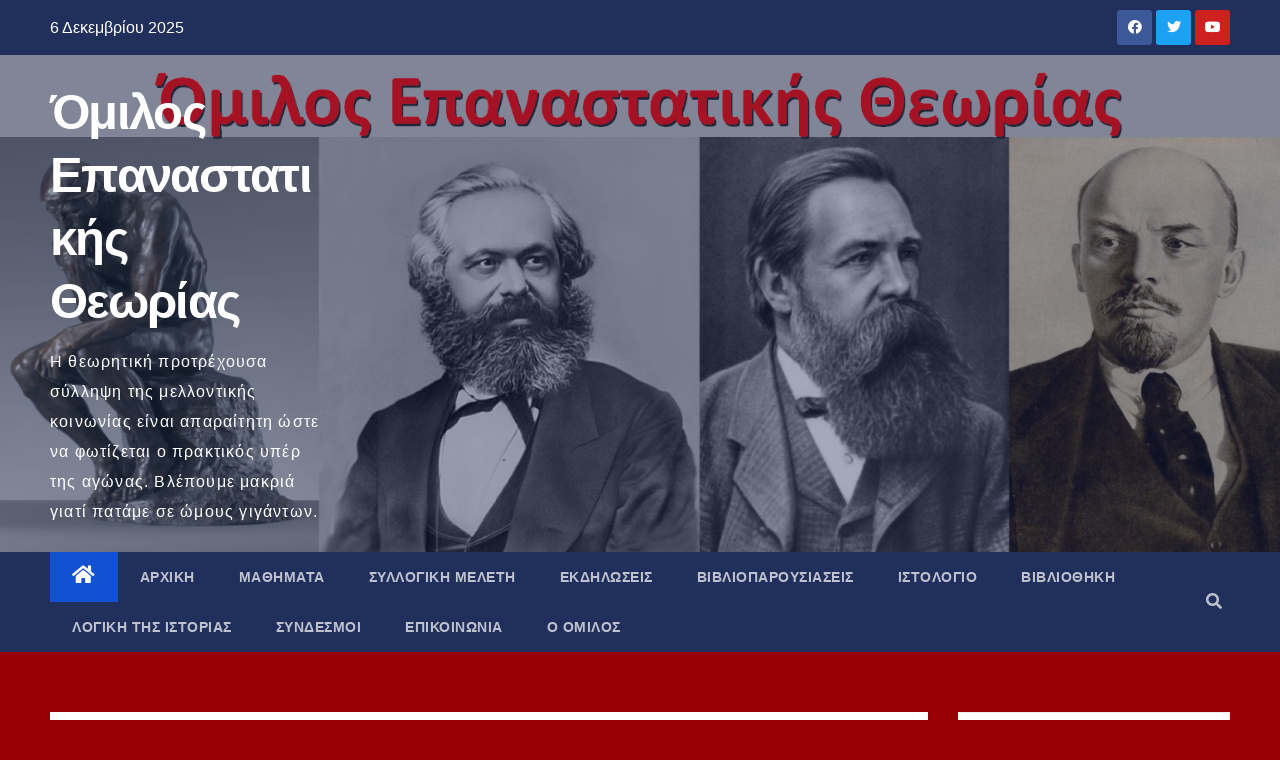

--- FILE ---
content_type: text/html; charset=UTF-8
request_url: https://omilos.ilhs.gr/2022/05/09/%CF%83%CF%84%CE%AC%CE%BB%CE%B9%CE%BD-%CE%B4%CE%B9%CE%AC%CE%B3%CE%B3%CE%B5%CE%BB%CE%BC%CE%B1-%CF%84%CE%B7%CF%82-%CE%BD%CE%AF%CE%BA%CE%B7%CF%82-9-%CE%BC%CE%B1%CE%90%CE%BF%CF%85-1945/
body_size: 192276
content:
<!DOCTYPE html>
<html lang="el">
<head>
<meta charset="UTF-8">
<meta name="viewport" content="width=device-width, initial-scale=1">
<link rel="profile" href="http://gmpg.org/xfn/11">
<title>Στάλιν: διάγγελμα της νίκης 9 Μαΐου 1945! &#8211; Όμιλος Επαναστατικής Θεωρίας</title>
<meta name='robots' content='max-image-preview:large' />
<link rel='dns-prefetch' href='//www.googletagmanager.com' />
<link rel='dns-prefetch' href='//fonts.googleapis.com' />
<link rel="alternate" type="application/rss+xml" title="Ροή RSS &raquo; Όμιλος Επαναστατικής Θεωρίας" href="https://omilos.ilhs.gr/feed/" />
<link rel="alternate" type="application/rss+xml" title="Ροή Σχολίων &raquo; Όμιλος Επαναστατικής Θεωρίας" href="https://omilos.ilhs.gr/comments/feed/" />
<link rel="alternate" type="application/rss+xml" title="Ροή Σχολίων Όμιλος Επαναστατικής Θεωρίας &raquo; Στάλιν: διάγγελμα της νίκης 9 Μαΐου 1945!" href="https://omilos.ilhs.gr/2022/05/09/%cf%83%cf%84%ce%ac%ce%bb%ce%b9%ce%bd-%ce%b4%ce%b9%ce%ac%ce%b3%ce%b3%ce%b5%ce%bb%ce%bc%ce%b1-%cf%84%ce%b7%cf%82-%ce%bd%ce%af%ce%ba%ce%b7%cf%82-9-%ce%bc%ce%b1%ce%90%ce%bf%cf%85-1945/feed/" />
<link rel="alternate" title="oEmbed (JSON)" type="application/json+oembed" href="https://omilos.ilhs.gr/wp-json/oembed/1.0/embed?url=https%3A%2F%2Fomilos.ilhs.gr%2F2022%2F05%2F09%2F%25cf%2583%25cf%2584%25ce%25ac%25ce%25bb%25ce%25b9%25ce%25bd-%25ce%25b4%25ce%25b9%25ce%25ac%25ce%25b3%25ce%25b3%25ce%25b5%25ce%25bb%25ce%25bc%25ce%25b1-%25cf%2584%25ce%25b7%25cf%2582-%25ce%25bd%25ce%25af%25ce%25ba%25ce%25b7%25cf%2582-9-%25ce%25bc%25ce%25b1%25ce%2590%25ce%25bf%25cf%2585-1945%2F" />
<link rel="alternate" title="oEmbed (XML)" type="text/xml+oembed" href="https://omilos.ilhs.gr/wp-json/oembed/1.0/embed?url=https%3A%2F%2Fomilos.ilhs.gr%2F2022%2F05%2F09%2F%25cf%2583%25cf%2584%25ce%25ac%25ce%25bb%25ce%25b9%25ce%25bd-%25ce%25b4%25ce%25b9%25ce%25ac%25ce%25b3%25ce%25b3%25ce%25b5%25ce%25bb%25ce%25bc%25ce%25b1-%25cf%2584%25ce%25b7%25cf%2582-%25ce%25bd%25ce%25af%25ce%25ba%25ce%25b7%25cf%2582-9-%25ce%25bc%25ce%25b1%25ce%2590%25ce%25bf%25cf%2585-1945%2F&#038;format=xml" />
<style id='wp-img-auto-sizes-contain-inline-css' type='text/css'>
img:is([sizes=auto i],[sizes^="auto," i]){contain-intrinsic-size:3000px 1500px}
/*# sourceURL=wp-img-auto-sizes-contain-inline-css */
</style>
<style id='wp-emoji-styles-inline-css' type='text/css'>

	img.wp-smiley, img.emoji {
		display: inline !important;
		border: none !important;
		box-shadow: none !important;
		height: 1em !important;
		width: 1em !important;
		margin: 0 0.07em !important;
		vertical-align: -0.1em !important;
		background: none !important;
		padding: 0 !important;
	}
/*# sourceURL=wp-emoji-styles-inline-css */
</style>
<link rel='stylesheet' id='wp-block-library-css' href='https://omilos.ilhs.gr/wp-includes/css/dist/block-library/style.min.css?ver=6.9' type='text/css' media='all' />
<style id='wp-block-archives-inline-css' type='text/css'>
.wp-block-archives{box-sizing:border-box}.wp-block-archives-dropdown label{display:block}
/*# sourceURL=https://omilos.ilhs.gr/wp-includes/blocks/archives/style.min.css */
</style>
<style id='wp-block-categories-inline-css' type='text/css'>
.wp-block-categories{box-sizing:border-box}.wp-block-categories.alignleft{margin-right:2em}.wp-block-categories.alignright{margin-left:2em}.wp-block-categories.wp-block-categories-dropdown.aligncenter{text-align:center}.wp-block-categories .wp-block-categories__label{display:block;width:100%}
/*# sourceURL=https://omilos.ilhs.gr/wp-includes/blocks/categories/style.min.css */
</style>
<style id='wp-block-heading-inline-css' type='text/css'>
h1:where(.wp-block-heading).has-background,h2:where(.wp-block-heading).has-background,h3:where(.wp-block-heading).has-background,h4:where(.wp-block-heading).has-background,h5:where(.wp-block-heading).has-background,h6:where(.wp-block-heading).has-background{padding:1.25em 2.375em}h1.has-text-align-left[style*=writing-mode]:where([style*=vertical-lr]),h1.has-text-align-right[style*=writing-mode]:where([style*=vertical-rl]),h2.has-text-align-left[style*=writing-mode]:where([style*=vertical-lr]),h2.has-text-align-right[style*=writing-mode]:where([style*=vertical-rl]),h3.has-text-align-left[style*=writing-mode]:where([style*=vertical-lr]),h3.has-text-align-right[style*=writing-mode]:where([style*=vertical-rl]),h4.has-text-align-left[style*=writing-mode]:where([style*=vertical-lr]),h4.has-text-align-right[style*=writing-mode]:where([style*=vertical-rl]),h5.has-text-align-left[style*=writing-mode]:where([style*=vertical-lr]),h5.has-text-align-right[style*=writing-mode]:where([style*=vertical-rl]),h6.has-text-align-left[style*=writing-mode]:where([style*=vertical-lr]),h6.has-text-align-right[style*=writing-mode]:where([style*=vertical-rl]){rotate:180deg}
/*# sourceURL=https://omilos.ilhs.gr/wp-includes/blocks/heading/style.min.css */
</style>
<style id='wp-block-latest-comments-inline-css' type='text/css'>
ol.wp-block-latest-comments{box-sizing:border-box;margin-left:0}:where(.wp-block-latest-comments:not([style*=line-height] .wp-block-latest-comments__comment)){line-height:1.1}:where(.wp-block-latest-comments:not([style*=line-height] .wp-block-latest-comments__comment-excerpt p)){line-height:1.8}.has-dates :where(.wp-block-latest-comments:not([style*=line-height])),.has-excerpts :where(.wp-block-latest-comments:not([style*=line-height])){line-height:1.5}.wp-block-latest-comments .wp-block-latest-comments{padding-left:0}.wp-block-latest-comments__comment{list-style:none;margin-bottom:1em}.has-avatars .wp-block-latest-comments__comment{list-style:none;min-height:2.25em}.has-avatars .wp-block-latest-comments__comment .wp-block-latest-comments__comment-excerpt,.has-avatars .wp-block-latest-comments__comment .wp-block-latest-comments__comment-meta{margin-left:3.25em}.wp-block-latest-comments__comment-excerpt p{font-size:.875em;margin:.36em 0 1.4em}.wp-block-latest-comments__comment-date{display:block;font-size:.75em}.wp-block-latest-comments .avatar,.wp-block-latest-comments__comment-avatar{border-radius:1.5em;display:block;float:left;height:2.5em;margin-right:.75em;width:2.5em}.wp-block-latest-comments[class*=-font-size] a,.wp-block-latest-comments[style*=font-size] a{font-size:inherit}
/*# sourceURL=https://omilos.ilhs.gr/wp-includes/blocks/latest-comments/style.min.css */
</style>
<style id='wp-block-group-inline-css' type='text/css'>
.wp-block-group{box-sizing:border-box}:where(.wp-block-group.wp-block-group-is-layout-constrained){position:relative}
/*# sourceURL=https://omilos.ilhs.gr/wp-includes/blocks/group/style.min.css */
</style>
<style id='global-styles-inline-css' type='text/css'>
:root{--wp--preset--aspect-ratio--square: 1;--wp--preset--aspect-ratio--4-3: 4/3;--wp--preset--aspect-ratio--3-4: 3/4;--wp--preset--aspect-ratio--3-2: 3/2;--wp--preset--aspect-ratio--2-3: 2/3;--wp--preset--aspect-ratio--16-9: 16/9;--wp--preset--aspect-ratio--9-16: 9/16;--wp--preset--color--black: #000000;--wp--preset--color--cyan-bluish-gray: #abb8c3;--wp--preset--color--white: #ffffff;--wp--preset--color--pale-pink: #f78da7;--wp--preset--color--vivid-red: #cf2e2e;--wp--preset--color--luminous-vivid-orange: #ff6900;--wp--preset--color--luminous-vivid-amber: #fcb900;--wp--preset--color--light-green-cyan: #7bdcb5;--wp--preset--color--vivid-green-cyan: #00d084;--wp--preset--color--pale-cyan-blue: #8ed1fc;--wp--preset--color--vivid-cyan-blue: #0693e3;--wp--preset--color--vivid-purple: #9b51e0;--wp--preset--gradient--vivid-cyan-blue-to-vivid-purple: linear-gradient(135deg,rgb(6,147,227) 0%,rgb(155,81,224) 100%);--wp--preset--gradient--light-green-cyan-to-vivid-green-cyan: linear-gradient(135deg,rgb(122,220,180) 0%,rgb(0,208,130) 100%);--wp--preset--gradient--luminous-vivid-amber-to-luminous-vivid-orange: linear-gradient(135deg,rgb(252,185,0) 0%,rgb(255,105,0) 100%);--wp--preset--gradient--luminous-vivid-orange-to-vivid-red: linear-gradient(135deg,rgb(255,105,0) 0%,rgb(207,46,46) 100%);--wp--preset--gradient--very-light-gray-to-cyan-bluish-gray: linear-gradient(135deg,rgb(238,238,238) 0%,rgb(169,184,195) 100%);--wp--preset--gradient--cool-to-warm-spectrum: linear-gradient(135deg,rgb(74,234,220) 0%,rgb(151,120,209) 20%,rgb(207,42,186) 40%,rgb(238,44,130) 60%,rgb(251,105,98) 80%,rgb(254,248,76) 100%);--wp--preset--gradient--blush-light-purple: linear-gradient(135deg,rgb(255,206,236) 0%,rgb(152,150,240) 100%);--wp--preset--gradient--blush-bordeaux: linear-gradient(135deg,rgb(254,205,165) 0%,rgb(254,45,45) 50%,rgb(107,0,62) 100%);--wp--preset--gradient--luminous-dusk: linear-gradient(135deg,rgb(255,203,112) 0%,rgb(199,81,192) 50%,rgb(65,88,208) 100%);--wp--preset--gradient--pale-ocean: linear-gradient(135deg,rgb(255,245,203) 0%,rgb(182,227,212) 50%,rgb(51,167,181) 100%);--wp--preset--gradient--electric-grass: linear-gradient(135deg,rgb(202,248,128) 0%,rgb(113,206,126) 100%);--wp--preset--gradient--midnight: linear-gradient(135deg,rgb(2,3,129) 0%,rgb(40,116,252) 100%);--wp--preset--font-size--small: 13px;--wp--preset--font-size--medium: 20px;--wp--preset--font-size--large: 36px;--wp--preset--font-size--x-large: 42px;--wp--preset--spacing--20: 0.44rem;--wp--preset--spacing--30: 0.67rem;--wp--preset--spacing--40: 1rem;--wp--preset--spacing--50: 1.5rem;--wp--preset--spacing--60: 2.25rem;--wp--preset--spacing--70: 3.38rem;--wp--preset--spacing--80: 5.06rem;--wp--preset--shadow--natural: 6px 6px 9px rgba(0, 0, 0, 0.2);--wp--preset--shadow--deep: 12px 12px 50px rgba(0, 0, 0, 0.4);--wp--preset--shadow--sharp: 6px 6px 0px rgba(0, 0, 0, 0.2);--wp--preset--shadow--outlined: 6px 6px 0px -3px rgb(255, 255, 255), 6px 6px rgb(0, 0, 0);--wp--preset--shadow--crisp: 6px 6px 0px rgb(0, 0, 0);}:where(.is-layout-flex){gap: 0.5em;}:where(.is-layout-grid){gap: 0.5em;}body .is-layout-flex{display: flex;}.is-layout-flex{flex-wrap: wrap;align-items: center;}.is-layout-flex > :is(*, div){margin: 0;}body .is-layout-grid{display: grid;}.is-layout-grid > :is(*, div){margin: 0;}:where(.wp-block-columns.is-layout-flex){gap: 2em;}:where(.wp-block-columns.is-layout-grid){gap: 2em;}:where(.wp-block-post-template.is-layout-flex){gap: 1.25em;}:where(.wp-block-post-template.is-layout-grid){gap: 1.25em;}.has-black-color{color: var(--wp--preset--color--black) !important;}.has-cyan-bluish-gray-color{color: var(--wp--preset--color--cyan-bluish-gray) !important;}.has-white-color{color: var(--wp--preset--color--white) !important;}.has-pale-pink-color{color: var(--wp--preset--color--pale-pink) !important;}.has-vivid-red-color{color: var(--wp--preset--color--vivid-red) !important;}.has-luminous-vivid-orange-color{color: var(--wp--preset--color--luminous-vivid-orange) !important;}.has-luminous-vivid-amber-color{color: var(--wp--preset--color--luminous-vivid-amber) !important;}.has-light-green-cyan-color{color: var(--wp--preset--color--light-green-cyan) !important;}.has-vivid-green-cyan-color{color: var(--wp--preset--color--vivid-green-cyan) !important;}.has-pale-cyan-blue-color{color: var(--wp--preset--color--pale-cyan-blue) !important;}.has-vivid-cyan-blue-color{color: var(--wp--preset--color--vivid-cyan-blue) !important;}.has-vivid-purple-color{color: var(--wp--preset--color--vivid-purple) !important;}.has-black-background-color{background-color: var(--wp--preset--color--black) !important;}.has-cyan-bluish-gray-background-color{background-color: var(--wp--preset--color--cyan-bluish-gray) !important;}.has-white-background-color{background-color: var(--wp--preset--color--white) !important;}.has-pale-pink-background-color{background-color: var(--wp--preset--color--pale-pink) !important;}.has-vivid-red-background-color{background-color: var(--wp--preset--color--vivid-red) !important;}.has-luminous-vivid-orange-background-color{background-color: var(--wp--preset--color--luminous-vivid-orange) !important;}.has-luminous-vivid-amber-background-color{background-color: var(--wp--preset--color--luminous-vivid-amber) !important;}.has-light-green-cyan-background-color{background-color: var(--wp--preset--color--light-green-cyan) !important;}.has-vivid-green-cyan-background-color{background-color: var(--wp--preset--color--vivid-green-cyan) !important;}.has-pale-cyan-blue-background-color{background-color: var(--wp--preset--color--pale-cyan-blue) !important;}.has-vivid-cyan-blue-background-color{background-color: var(--wp--preset--color--vivid-cyan-blue) !important;}.has-vivid-purple-background-color{background-color: var(--wp--preset--color--vivid-purple) !important;}.has-black-border-color{border-color: var(--wp--preset--color--black) !important;}.has-cyan-bluish-gray-border-color{border-color: var(--wp--preset--color--cyan-bluish-gray) !important;}.has-white-border-color{border-color: var(--wp--preset--color--white) !important;}.has-pale-pink-border-color{border-color: var(--wp--preset--color--pale-pink) !important;}.has-vivid-red-border-color{border-color: var(--wp--preset--color--vivid-red) !important;}.has-luminous-vivid-orange-border-color{border-color: var(--wp--preset--color--luminous-vivid-orange) !important;}.has-luminous-vivid-amber-border-color{border-color: var(--wp--preset--color--luminous-vivid-amber) !important;}.has-light-green-cyan-border-color{border-color: var(--wp--preset--color--light-green-cyan) !important;}.has-vivid-green-cyan-border-color{border-color: var(--wp--preset--color--vivid-green-cyan) !important;}.has-pale-cyan-blue-border-color{border-color: var(--wp--preset--color--pale-cyan-blue) !important;}.has-vivid-cyan-blue-border-color{border-color: var(--wp--preset--color--vivid-cyan-blue) !important;}.has-vivid-purple-border-color{border-color: var(--wp--preset--color--vivid-purple) !important;}.has-vivid-cyan-blue-to-vivid-purple-gradient-background{background: var(--wp--preset--gradient--vivid-cyan-blue-to-vivid-purple) !important;}.has-light-green-cyan-to-vivid-green-cyan-gradient-background{background: var(--wp--preset--gradient--light-green-cyan-to-vivid-green-cyan) !important;}.has-luminous-vivid-amber-to-luminous-vivid-orange-gradient-background{background: var(--wp--preset--gradient--luminous-vivid-amber-to-luminous-vivid-orange) !important;}.has-luminous-vivid-orange-to-vivid-red-gradient-background{background: var(--wp--preset--gradient--luminous-vivid-orange-to-vivid-red) !important;}.has-very-light-gray-to-cyan-bluish-gray-gradient-background{background: var(--wp--preset--gradient--very-light-gray-to-cyan-bluish-gray) !important;}.has-cool-to-warm-spectrum-gradient-background{background: var(--wp--preset--gradient--cool-to-warm-spectrum) !important;}.has-blush-light-purple-gradient-background{background: var(--wp--preset--gradient--blush-light-purple) !important;}.has-blush-bordeaux-gradient-background{background: var(--wp--preset--gradient--blush-bordeaux) !important;}.has-luminous-dusk-gradient-background{background: var(--wp--preset--gradient--luminous-dusk) !important;}.has-pale-ocean-gradient-background{background: var(--wp--preset--gradient--pale-ocean) !important;}.has-electric-grass-gradient-background{background: var(--wp--preset--gradient--electric-grass) !important;}.has-midnight-gradient-background{background: var(--wp--preset--gradient--midnight) !important;}.has-small-font-size{font-size: var(--wp--preset--font-size--small) !important;}.has-medium-font-size{font-size: var(--wp--preset--font-size--medium) !important;}.has-large-font-size{font-size: var(--wp--preset--font-size--large) !important;}.has-x-large-font-size{font-size: var(--wp--preset--font-size--x-large) !important;}
/*# sourceURL=global-styles-inline-css */
</style>

<style id='classic-theme-styles-inline-css' type='text/css'>
/*! This file is auto-generated */
.wp-block-button__link{color:#fff;background-color:#32373c;border-radius:9999px;box-shadow:none;text-decoration:none;padding:calc(.667em + 2px) calc(1.333em + 2px);font-size:1.125em}.wp-block-file__button{background:#32373c;color:#fff;text-decoration:none}
/*# sourceURL=/wp-includes/css/classic-themes.min.css */
</style>
<link rel='stylesheet' id='awsm-ead-public-css' href='https://omilos.ilhs.gr/wp-content/plugins/embed-any-document/css/embed-public.min.css?ver=2.7.4' type='text/css' media='all' />
<link rel='stylesheet' id='wptelegram_widget-public-0-css' href='https://omilos.ilhs.gr/wp-content/plugins/wptelegram-widget/assets/build/dist/public-DEib7km8.css' type='text/css' media='all' />
<link rel='stylesheet' id='wp-components-css' href='https://omilos.ilhs.gr/wp-includes/css/dist/components/style.min.css?ver=6.9' type='text/css' media='all' />
<link rel='stylesheet' id='wptelegram_widget-blocks-0-css' href='https://omilos.ilhs.gr/wp-content/plugins/wptelegram-widget/assets/build/dist/blocks-C9ogPNk6.css' type='text/css' media='all' />
<style id='wptelegram_widget-blocks-0-inline-css' type='text/css'>
:root {--wptelegram-widget-join-link-bg-color: #389ce9;--wptelegram-widget-join-link-color: #fff}
/*# sourceURL=wptelegram_widget-blocks-0-inline-css */
</style>
<link rel='stylesheet' id='ppress-frontend-css' href='https://omilos.ilhs.gr/wp-content/plugins/wp-user-avatar/assets/css/frontend.min.css?ver=4.15.2' type='text/css' media='all' />
<link rel='stylesheet' id='ppress-flatpickr-css' href='https://omilos.ilhs.gr/wp-content/plugins/wp-user-avatar/assets/flatpickr/flatpickr.min.css?ver=4.15.2' type='text/css' media='all' />
<link rel='stylesheet' id='ppress-select2-css' href='https://omilos.ilhs.gr/wp-content/plugins/wp-user-avatar/assets/select2/select2.min.css?ver=6.9' type='text/css' media='all' />
<link rel='stylesheet' id='newsup-fonts-css' href='//fonts.googleapis.com/css?family=Montserrat%3A400%2C500%2C700%2C800%7CWork%2BSans%3A300%2C400%2C500%2C600%2C700%2C800%2C900%26display%3Dswap&#038;subset=latin%2Clatin-ext' type='text/css' media='all' />
<link rel='stylesheet' id='bootstrap-css' href='https://omilos.ilhs.gr/wp-content/themes/newsup/css/bootstrap.css?ver=6.9' type='text/css' media='all' />
<link rel='stylesheet' id='newsup-style-css' href='https://omilos.ilhs.gr/wp-content/themes/newsup/style.css?ver=6.9' type='text/css' media='all' />
<link rel='stylesheet' id='newsup-default-css' href='https://omilos.ilhs.gr/wp-content/themes/newsup/css/colors/default.css?ver=6.9' type='text/css' media='all' />
<link rel='stylesheet' id='font-awesome-5-all-css' href='https://omilos.ilhs.gr/wp-content/themes/newsup/css/font-awesome/css/all.min.css?ver=6.9' type='text/css' media='all' />
<link rel='stylesheet' id='font-awesome-4-shim-css' href='https://omilos.ilhs.gr/wp-content/themes/newsup/css/font-awesome/css/v4-shims.min.css?ver=6.9' type='text/css' media='all' />
<link rel='stylesheet' id='owl-carousel-css' href='https://omilos.ilhs.gr/wp-content/themes/newsup/css/owl.carousel.css?ver=6.9' type='text/css' media='all' />
<link rel='stylesheet' id='smartmenus-css' href='https://omilos.ilhs.gr/wp-content/themes/newsup/css/jquery.smartmenus.bootstrap.css?ver=6.9' type='text/css' media='all' />
<script type="text/javascript" async src="https://omilos.ilhs.gr/wp-content/plugins/burst-statistics/helpers/timeme/timeme.min.js?ver=1.5.6.1" id="burst-timeme-js"></script>
<script type="text/javascript" id="burst-js-extra">
/* <![CDATA[ */
var burst = {"url":"https://omilos.ilhs.gr/wp-content/plugins/burst-statistics/endpoint.php","page_id":"1289","cookie_retention_days":"30","beacon_url":"https://omilos.ilhs.gr/wp-content/plugins/burst-statistics/endpoint.php","options":{"beacon_enabled":1,"enable_cookieless_tracking":0,"enable_turbo_mode":0,"do_not_track":0},"goals":[],"goals_script_url":"https://omilos.ilhs.gr/wp-content/plugins/burst-statistics//assets/js/build/burst-goals.js?v=1.5.6.1"};
//# sourceURL=burst-js-extra
/* ]]> */
</script>
<script type="text/javascript" async src="https://omilos.ilhs.gr/wp-content/plugins/burst-statistics/assets/js/build/burst.min.js?ver=1.5.6.1" id="burst-js"></script>
<script type="text/javascript" src="https://omilos.ilhs.gr/wp-includes/js/jquery/jquery.min.js?ver=3.7.1" id="jquery-core-js"></script>
<script type="text/javascript" src="https://omilos.ilhs.gr/wp-includes/js/jquery/jquery-migrate.min.js?ver=3.4.1" id="jquery-migrate-js"></script>
<script type="text/javascript" src="https://omilos.ilhs.gr/wp-content/plugins/wp-user-avatar/assets/flatpickr/flatpickr.min.js?ver=4.15.2" id="ppress-flatpickr-js"></script>
<script type="text/javascript" src="https://omilos.ilhs.gr/wp-content/plugins/wp-user-avatar/assets/select2/select2.min.js?ver=4.15.2" id="ppress-select2-js"></script>
<script type="text/javascript" src="https://omilos.ilhs.gr/wp-content/themes/newsup/js/navigation.js?ver=6.9" id="newsup-navigation-js"></script>
<script type="text/javascript" src="https://omilos.ilhs.gr/wp-content/themes/newsup/js/bootstrap.js?ver=6.9" id="bootstrap-js"></script>
<script type="text/javascript" src="https://omilos.ilhs.gr/wp-content/themes/newsup/js/owl.carousel.min.js?ver=6.9" id="owl-carousel-min-js"></script>
<script type="text/javascript" src="https://omilos.ilhs.gr/wp-content/themes/newsup/js/jquery.smartmenus.js?ver=6.9" id="smartmenus-js-js"></script>
<script type="text/javascript" src="https://omilos.ilhs.gr/wp-content/themes/newsup/js/jquery.smartmenus.bootstrap.js?ver=6.9" id="bootstrap-smartmenus-js-js"></script>
<script type="text/javascript" src="https://omilos.ilhs.gr/wp-content/themes/newsup/js/jquery.marquee.js?ver=6.9" id="newsup-marquee-js-js"></script>
<script type="text/javascript" src="https://omilos.ilhs.gr/wp-content/themes/newsup/js/main.js?ver=6.9" id="newsup-main-js-js"></script>

<!-- Google Analytics snippet added by Site Kit -->
<script type="text/javascript" src="https://www.googletagmanager.com/gtag/js?id=G-RZJWYPPRP0" id="google_gtagjs-js" async></script>
<script type="text/javascript" id="google_gtagjs-js-after">
/* <![CDATA[ */
window.dataLayer = window.dataLayer || [];function gtag(){dataLayer.push(arguments);}
gtag('set', 'linker', {"domains":["omilos.ilhs.gr"]} );
gtag("js", new Date());
gtag("set", "developer_id.dZTNiMT", true);
gtag("config", "G-RZJWYPPRP0");
//# sourceURL=google_gtagjs-js-after
/* ]]> */
</script>

<!-- End Google Analytics snippet added by Site Kit -->
<link rel="https://api.w.org/" href="https://omilos.ilhs.gr/wp-json/" /><link rel="alternate" title="JSON" type="application/json" href="https://omilos.ilhs.gr/wp-json/wp/v2/posts/1289" /><link rel="EditURI" type="application/rsd+xml" title="RSD" href="https://omilos.ilhs.gr/xmlrpc.php?rsd" />
<meta name="generator" content="WordPress 6.9" />
<link rel="canonical" href="https://omilos.ilhs.gr/2022/05/09/%cf%83%cf%84%ce%ac%ce%bb%ce%b9%ce%bd-%ce%b4%ce%b9%ce%ac%ce%b3%ce%b3%ce%b5%ce%bb%ce%bc%ce%b1-%cf%84%ce%b7%cf%82-%ce%bd%ce%af%ce%ba%ce%b7%cf%82-9-%ce%bc%ce%b1%ce%90%ce%bf%cf%85-1945/" />
<link rel='shortlink' href='https://omilos.ilhs.gr/?p=1289' />
<meta name="generator" content="Site Kit by Google 1.121.0" /><link rel="pingback" href="https://omilos.ilhs.gr/xmlrpc.php"><style type="text/css" id="custom-background-css">
    .wrapper { background-color: 990005; }
</style>
    <style type="text/css">
            body .site-title a,
        body .site-description {
            color: #fff;
        }

        .site-branding-text .site-title a {
                font-size: 49px;
            }

            @media only screen and (max-width: 640px) {
                .site-branding-text .site-title a {
                    font-size: 40px;

                }
            }

            @media only screen and (max-width: 375px) {
                .site-branding-text .site-title a {
                    font-size: 32px;

                }
            }

        </style>
    <style type="text/css" id="custom-background-css">
body.custom-background { background-color: #990005; }
</style>
	<link rel="icon" href="https://omilos.ilhs.gr/wp-content/uploads/2021/12/cropped-omilos-150x150.png" sizes="32x32" />
<link rel="icon" href="https://omilos.ilhs.gr/wp-content/uploads/2021/12/cropped-omilos-300x300.png" sizes="192x192" />
<link rel="apple-touch-icon" href="https://omilos.ilhs.gr/wp-content/uploads/2021/12/cropped-omilos-300x300.png" />
<meta name="msapplication-TileImage" content="https://omilos.ilhs.gr/wp-content/uploads/2021/12/cropped-omilos-300x300.png" />
</head>
<body class="wp-singular post-template-default single single-post postid-1289 single-format-standard custom-background wp-embed-responsive wp-theme-newsup  ta-hide-date-author-in-list" >
<div id="page" class="site">
<a class="skip-link screen-reader-text" href="#content">
Μετάβαση στο περιεχόμενο</a>
    <div class="wrapper" id="custom-background-css">
        <header class="mg-headwidget">
            <!--==================== TOP BAR ====================-->

            <div class="mg-head-detail hidden-xs">
    <div class="container-fluid">
        <div class="row">
                        <div class="col-md-6 col-xs-12">
                <ul class="info-left">
                            <li>6 Δεκεμβρίου 2025        </li>
                   </ul>
            </div>
                        <div class="col-md-6 col-xs-12">
                <ul class="mg-social info-right">
                    
                                            <li><a  target="_blank" href="https://www.facebook.com/OmilosEpanastatikisTheorias">
                      <span class="icon-soci facebook"><i class="fab fa-facebook"></i></span> </a></li>
                                                                  <li><a target="_blank" href="https://twitter.com/Omilos2001">
                      <span class="icon-soci twitter"><i class="fab fa-twitter"></i></span></a></li>
                                                                                                              <li><a target="_blank"  href="https://www.youtube.com/channel/UChIEVkVH_1WlC8Cwkr2VOeQ">
                      <span class="icon-soci youtube"><i class="fab fa-youtube"></i></span></a></li>
                                              
                                      </ul>
            </div>
                    </div>
    </div>
</div>
            <div class="clearfix"></div>
                        <div class="mg-nav-widget-area-back" style='background-image: url("https://omilos.ilhs.gr/wp-content/uploads/2021/12/МЭЛ3.png" );'>
                        <div class="overlay">
              <div class="inner"  style="background-color:rgba(32,47,91,0.4);" > 
                <div class="container-fluid">
                    <div class="mg-nav-widget-area">
                        <div class="row align-items-center">
                                                        <div class="col-md-3 col-sm-4 text-center-xs">
                                                                <div class="navbar-header">
                                                                <div class="site-branding-text">
                                <h1 class="site-title"> <a href="https://omilos.ilhs.gr/" rel="home">Όμιλος Επαναστατικής Θεωρίας</a></h1>
                                <p class="site-description">Η θεωρητική προτρέχουσα σύλληψη της μελλοντικής κοινωνίας είναι απαραίτητη ώστε να φωτίζεται ο πρακτικός υπέρ της αγώνας. Βλέπουμε μακριά γιατί πατάμε σε ώμους γιγάντων.</p>
                                </div>
                                                              </div>
                            </div>
                           
                        </div>
                    </div>
                </div>
              </div>
              </div>
          </div>
    <div class="mg-menu-full">
      <nav class="navbar navbar-expand-lg navbar-wp">
        <div class="container-fluid flex-row-reverse">
          <!-- Right nav -->
                    <div class="m-header d-flex pl-3 ml-auto my-2 my-lg-0 position-relative align-items-center">
                                                <a class="mobilehomebtn" href="https://omilos.ilhs.gr"><span class="fas fa-home"></span></a>
                        <!-- navbar-toggle -->
                        <button class="navbar-toggler mx-auto" type="button" data-toggle="collapse" data-target="#navbar-wp" aria-controls="navbarSupportedContent" aria-expanded="false" aria-label="Toggle navigation">
                          <i class="fas fa-bars"></i>
                        </button>
                        <!-- /navbar-toggle -->
                                                <div class="dropdown show mg-search-box pr-2">
                            <a class="dropdown-toggle msearch ml-auto" href="#" role="button" id="dropdownMenuLink" data-toggle="dropdown" aria-haspopup="true" aria-expanded="false">
                               <i class="fas fa-search"></i>
                            </a>

                            <div class="dropdown-menu searchinner" aria-labelledby="dropdownMenuLink">
                        <form role="search" method="get" id="searchform" action="https://omilos.ilhs.gr/">
  <div class="input-group">
    <input type="search" class="form-control" placeholder="Αναζήτηση" value="" name="s" />
    <span class="input-group-btn btn-default">
    <button type="submit" class="btn"> <i class="fas fa-search"></i> </button>
    </span> </div>
</form>                      </div>
                        </div>
                                              
                    </div>
                    <!-- /Right nav -->
         
          
                  <div class="collapse navbar-collapse" id="navbar-wp">
                  	<div class="d-md-block">
                  <ul id="menu-primary-menu" class="nav navbar-nav mr-auto"><li class="active home"><a class="homebtn" href="https://omilos.ilhs.gr"><span class='fas fa-home'></span></a></li><li id="menu-item-1563" class="menu-item menu-item-type-custom menu-item-object-custom menu-item-home menu-item-1563"><a class="nav-link" title="Αρχική" href="https://omilos.ilhs.gr/">Αρχική</a></li>
<li id="menu-item-1573" class="menu-item menu-item-type-post_type menu-item-object-page menu-item-1573"><a class="nav-link" title="Μαθήματα" href="https://omilos.ilhs.gr/%ce%bc%ce%b1%ce%b8%ce%ae%ce%bc%ce%b1%cf%84%ce%b1/">Μαθήματα</a></li>
<li id="menu-item-1565" class="menu-item menu-item-type-post_type menu-item-object-page menu-item-1565"><a class="nav-link" title="Συλλογική μελέτη" href="https://omilos.ilhs.gr/%cf%83%cf%85%ce%bb%ce%bb%ce%bf%ce%b3%ce%b9%ce%ba%ce%ae-%ce%bc%ce%b5%ce%bb%ce%ad%cf%84%ce%b7/">Συλλογική μελέτη</a></li>
<li id="menu-item-1571" class="menu-item menu-item-type-post_type menu-item-object-page menu-item-1571"><a class="nav-link" title="Εκδηλώσεις" href="https://omilos.ilhs.gr/%ce%b5%ce%ba%ce%b4%ce%b7%ce%bb%cf%8e%cf%83%ce%b5%ce%b9%cf%82/">Εκδηλώσεις</a></li>
<li id="menu-item-1574" class="menu-item menu-item-type-post_type menu-item-object-page menu-item-1574"><a class="nav-link" title="Βιβλιοπαρουσιάσεις" href="https://omilos.ilhs.gr/%ce%b2%ce%b9%ce%b2%ce%bb%ce%b9%ce%bf%cf%80%ce%b1%cf%81%ce%bf%cf%85%cf%83%ce%b9%ce%ac%cf%83%ce%b5%ce%b9%cf%82/">Βιβλιοπαρουσιάσεις</a></li>
<li id="menu-item-1568" class="menu-item menu-item-type-post_type menu-item-object-page current_page_parent menu-item-1568"><a class="nav-link" title="Ιστολόγιο" href="https://omilos.ilhs.gr/%ce%b9%cf%83%cf%84%ce%bf%ce%bb%cf%8c%ce%b3%ce%b9%ce%bf/">Ιστολόγιο</a></li>
<li id="menu-item-1570" class="menu-item menu-item-type-post_type menu-item-object-page menu-item-1570"><a class="nav-link" title="Βιβλιοθήκη" href="https://omilos.ilhs.gr/%ce%b2%ce%b9%ce%b2%ce%bb%ce%b9%ce%bf%ce%b8%ce%ae%ce%ba%ce%b7/">Βιβλιοθήκη</a></li>
<li id="menu-item-1575" class="menu-item menu-item-type-post_type menu-item-object-page menu-item-1575"><a class="nav-link" title="Λογική της Ιστορίας" href="https://omilos.ilhs.gr/%ce%bb%ce%bf%ce%b3%ce%b9%ce%ba%ce%ae-%cf%84%ce%b7%cf%82-%ce%b9%cf%83%cf%84%ce%bf%cf%81%ce%af%ce%b1%cf%82/">Λογική της Ιστορίας</a></li>
<li id="menu-item-1572" class="menu-item menu-item-type-post_type menu-item-object-page menu-item-1572"><a class="nav-link" title="Σύνδεσμοι" href="https://omilos.ilhs.gr/%cf%83%cf%8d%ce%bd%ce%b4%ce%b5%cf%83%ce%bc%ce%bf%ce%b9/">Σύνδεσμοι</a></li>
<li id="menu-item-1569" class="menu-item menu-item-type-post_type menu-item-object-page menu-item-1569"><a class="nav-link" title="Επικοινωνία" href="https://omilos.ilhs.gr/%ce%b5%cf%80%ce%b9%ce%ba%ce%bf%ce%b9%ce%bd%cf%89%ce%bd%ce%af%ce%b1/">Επικοινωνία</a></li>
<li id="menu-item-1567" class="menu-item menu-item-type-post_type menu-item-object-page menu-item-1567"><a class="nav-link" title="Ο Όμιλος" href="https://omilos.ilhs.gr/about/">Ο Όμιλος</a></li>
</ul>        				</div>		
              		</div>
          </div>
      </nav> <!-- /Navigation -->
    </div>
</header>
<div class="clearfix"></div>
 <!-- =========================
     Page Content Section      
============================== -->
<main id="content">
    <!--container-->
    <div class="container-fluid">
      <!--row-->
      <div class="row">
        <!--col-md-->
                                                <div class="col-md-9">
                    		                  <div class="mg-blog-post-box"> 
              <div class="mg-header">
                                <div class="mg-blog-category"> 
                      <a class="newsup-categories category-color-1" href="https://omilos.ilhs.gr/category/%ce%b1%ce%bd%ce%b1%ce%b4%ce%b7%ce%bc%ce%bf%cf%83%ce%b9%ce%b5%cf%8d%cf%83%ce%b5%ce%b9%cf%82/" alt="Δείτε όλα τα άρθρα στην Αναδημοσιεύσεις"> 
                                 Αναδημοσιεύσεις
                             </a><a class="newsup-categories category-color-1" href="https://omilos.ilhs.gr/category/%ce%b9%cf%83%cf%84%ce%bf%cf%81%ce%af%ce%b1/" alt="Δείτε όλα τα άρθρα στην Ιστορία"> 
                                 Ιστορία
                             </a><a class="newsup-categories category-color-1" href="https://omilos.ilhs.gr/category/%cf%80%cf%8c%ce%bb%ce%b5%ce%bc%ce%bf%cf%82-%ce%ba%ce%b1%ce%b9-%ce%b5%cf%80%ce%b1%ce%bd%ce%ac%cf%83%cf%84%ce%b1%cf%83%ce%b7/" alt="Δείτε όλα τα άρθρα στην Πόλεμος και επανάσταση"> 
                                 Πόλεμος και επανάσταση
                             </a>                </div>
                                <h1 class="title single"> <a title="Μόνιμος σύνδεσμος προς:Στάλιν: διάγγελμα της νίκης 9 Μαΐου 1945!">
                  Στάλιν: διάγγελμα της νίκης 9 Μαΐου 1945!</a>
                </h1>

                <div class="media mg-info-author-block"> 
                                    <a class="mg-author-pic" href="https://omilos.ilhs.gr/author/dpatelis/"> <img data-del="avatar" src='https://omilos.ilhs.gr/wp-content/uploads/2021/12/dpatelis-150x150.jpg' class='avatar pp-user-avatar avatar-150 photo ' height='150' width='150'/> </a>
                                  <div class="media-body">
                                        <h4 class="media-heading"><span>Από</span><a href="https://omilos.ilhs.gr/author/dpatelis/">Δημήτρης Πατέλης</a></h4>
                                                            <span class="mg-blog-date"><i class="fas fa-clock"></i> 
                      Μάι 9, 2022</span>
                                        <span class="newsup-tags"><i class="fas fa-tag"></i>
                      <a href="https://omilos.ilhs.gr/2022/05/09/%cf%83%cf%84%ce%ac%ce%bb%ce%b9%ce%bd-%ce%b4%ce%b9%ce%ac%ce%b3%ce%b3%ce%b5%ce%bb%ce%bc%ce%b1-%cf%84%ce%b7%cf%82-%ce%bd%ce%af%ce%ba%ce%b7%cf%82-9-%ce%bc%ce%b1%ce%90%ce%bf%cf%85-1945/"><a href="https://omilos.ilhs.gr/tag/%ce%b5%cf%83%cf%83%ce%b4/" rel="tag">ΕΣΣΔ</a>, <a href="https://omilos.ilhs.gr/tag/%cf%80%cf%8c%ce%bb%ce%b5%ce%bc%ce%bf%cf%82/" rel="tag">Πόλεμος</a>, <a href="https://omilos.ilhs.gr/tag/%cf%83%cf%84%ce%ac%ce%bb%ce%b9%ce%bd/" rel="tag">Στάλιν</a></a>
                    </span>
                                    </div>
                </div>
              </div>
                            <article class="small single">
                <p><img fetchpriority="high" decoding="async" class="alignnone  wp-image-1293" src="http://185.205.244.125/wp-content/uploads/2022/05/Сталин-на-трибуне-мавзолея-на-параде-300x173.jpg" alt="" width="744" height="429" srcset="https://omilos.ilhs.gr/wp-content/uploads/2022/05/Сталин-на-трибуне-мавзолея-на-параде-300x173.jpg 300w, https://omilos.ilhs.gr/wp-content/uploads/2022/05/Сталин-на-трибуне-мавзолея-на-параде-1024x591.jpg 1024w, https://omilos.ilhs.gr/wp-content/uploads/2022/05/Сталин-на-трибуне-мавзолея-на-параде-768x443.jpg 768w, https://omilos.ilhs.gr/wp-content/uploads/2022/05/Сталин-на-трибуне-мавзолея-на-параде.jpg 1535w" sizes="(max-width: 744px) 100vw, 744px" /></p>
<p><span style="font-size: 24pt;"><strong>Στάλιν: διάγγελμα της νίκης 9 Μαΐου 1945!</strong></span></p>
<h3>Ιωσήφ Στάλιν: «Αυτό πια δεν είναι κουρελόχαρτο»</h3>
<p>Αναδημοσίευση από <a href="https://www.rovespieros.gr/diagelma-stalin-maios-1945/">«ΡΟΒΕΣΠΙΕΡΟΣ»</a></p>
<p><img decoding="async" src="https://chekhovmuseum.com/upload/landing/6fb/6fbf4b0d5048daae457010a9ffecf029.jpeg" /></p>
<p>«Σύντροφοι! Πατριώτες και πατριώτισσες!</p>
<p>Έφτασε η μεγάλη μέρα της νίκης ενάντια στη Γερμανία. Η φασιστική Γερμανία, γονατισμένη από τον Κόκκινο Στρατό και τα στρατεύματα των συμμάχων μας, αναγνώρισε πως είναι ηττημένη και δέχτηκε να συνθηκολογήσει δίχως όρους.</p>
<p>Στις 7 του Μάη στην πόλη Ρέϊμς υπογράφτηκε το προκαταρκτικό πρωτόκολλο συνθηκολόγησης.</p>
<p>Στις 8 του Μάη οι αντιπρόσωποι της Γερμανικής Ανώτατης Διοίκησης, μπροστά στους αντιπροσώπους της Ανώτατης Διοίκησης των Συμμαχικών στρατευμάτων και της Ανώτατης Διοίκησης των Σοβιετικών στρατευμάτων, υπέγραψαν στο Βερολίνο το τελικό έγγραφο της συνθηκολόγησης, που η εφαρμογή του άρχισε από την 24η ώρα της 8 του Μάη.</p>
<figure id="attachment_8617" class="wp-caption aligncenter" aria-describedby="caption-attachment-8617"><img decoding="async" class="wp-image-8617 size-full" src="https://i0.wp.com/www.rovespieros.gr/wp-content/uploads/%CE%94%CE%B9%CE%AC%CE%B3%CE%B3%CE%B5%CE%BB%CE%BC%CE%B1-%CF%84%CE%BF%CF%85-%CE%99%CF%89%CF%83%CE%AE%CF%86-%CE%A3%CF%84%CE%AC%CE%BB%CE%B9%CE%BD-%CF%80%CF%81%CE%BF%CF%82-%CF%84%CE%BF-%CE%BB%CE%B1%CF%8C-9-%CE%9C%CE%AC%CE%B7-1945-07.jpg?resize=400%2C300&amp;ssl=1" sizes="(max-width: 400px) 100vw, 400px" srcset="https://i0.wp.com/www.rovespieros.gr/wp-content/uploads/Διάγγελμα-του-Ιωσήφ-Στάλιν-προς-το-λαό-9-Μάη-1945-07.jpg?w=400&amp;ssl=1 400w, https://i0.wp.com/www.rovespieros.gr/wp-content/uploads/Διάγγελμα-του-Ιωσήφ-Στάλιν-προς-το-λαό-9-Μάη-1945-07.jpg?resize=150%2C113&amp;ssl=1 150w" alt="Ιωσήφ Στάλιν: «Αυτό πια δεν είναι κουρελόχαρτο»" width="400" height="300" data-attachment-id="8617" data-permalink="https://www.rovespieros.gr/diagelma-stalin-maios-1945/%ce%94%ce%b9%ce%ac%ce%b3%ce%b3%ce%b5%ce%bb%ce%bc%ce%b1-%cf%84%ce%bf%cf%85-%ce%99%cf%89%cf%83%ce%ae%cf%86-%ce%a3%cf%84%ce%ac%ce%bb%ce%b9%ce%bd-%cf%80%cf%81%ce%bf%cf%82-%cf%84%ce%bf-%ce%bb%ce%b1%cf%8c-8/" data-orig-file="https://i0.wp.com/www.rovespieros.gr/wp-content/uploads/Διάγγελμα-του-Ιωσήφ-Στάλιν-προς-το-λαό-9-Μάη-1945-07.jpg?fit=400%2C300&amp;ssl=1" data-orig-size="400,300" data-comments-opened="0" data-image-meta="{&quot;aperture&quot;:&quot;0&quot;,&quot;credit&quot;:&quot;&quot;,&quot;camera&quot;:&quot;&quot;,&quot;caption&quot;:&quot;&quot;,&quot;created_timestamp&quot;:&quot;0&quot;,&quot;copyright&quot;:&quot;&quot;,&quot;focal_length&quot;:&quot;0&quot;,&quot;iso&quot;:&quot;0&quot;,&quot;shutter_speed&quot;:&quot;0&quot;,&quot;title&quot;:&quot;&quot;,&quot;orientation&quot;:&quot;0&quot;}" data-image-title="Διάγγελμα του Ιωσήφ Στάλιν προς το λαό – 9 Μάη 1945-07" data-image-description="" data-image-caption="" data-medium-file="https://i0.wp.com/www.rovespieros.gr/wp-content/uploads/Διάγγελμα-του-Ιωσήφ-Στάλιν-προς-το-λαό-9-Μάη-1945-07.jpg?fit=350%2C263&amp;ssl=1" data-large-file="https://i0.wp.com/www.rovespieros.gr/wp-content/uploads/Διάγγελμα-του-Ιωσήφ-Στάλιν-προς-το-λαό-9-Μάη-1945-07.jpg?fit=400%2C300&amp;ssl=1" /><figcaption id="caption-attachment-8617" class="wp-caption-text">Ο εορτασμό της Αντιφασιστική Νίκης στη Μόσχα – 9 Μάη 1945</figcaption></figure>
<p>Ξέροντας τη συνήθεια των Γερμανών λύκων να θεωρούν κουρελόχαρτα τα σύμφωνα και τις συνθήκες, δεν έχουμε καμιά βάση να πιστεύουμε στο λόγο τους.</p>
<p>Ωστόσο, σήμερα από το πρωί, τα γερμανικά στρατεύματα, σε εκτέλεση της πράξης της συνθηκολόγησης, άρχισαν να καταθέτουν τα όπλα κατά μάζες και να παραδίνονται αιχμάλωτα στα στρατεύματά μας.</p>
<p><strong>Αυτό πια δεν είναι κουρελόχαρτο.</strong> Είναι η πραγματική συνθηκολόγηση των ενόπλων δυνάμεων της Γερμανίας.</p>
<p>Είναι αλήθεια πως μια ομάδα γερμανικά στρατεύματα στην περιοχή της Τσεχοσλοβακίας αρνείται ακόμα τη συνθηκολόγηση.</p>
<p>Αλλά ελπίζω πως ο Κόκκινος Στρατός θα κατορθώσει να τους κάνει να συνέλθουν.</p>
<p>Τώρα μπορούμε να δηλώσουμε με πεποίθηση, πως έφτασε η ιστορική μέρα της τελικής συντριβής της Γερμανίας, μέρα της μεγάλης νίκης του λαού μας ενάντια στο γερμανικό ιμπεριαλισμό.</p>
<p>Οι μεγάλες θυσίες που προσφέραμε για την ελευθερία και την ανεξαρτησία της πατρίδας μας, οι αμέτρητες στερήσεις και βάσανα που πέρασε ο λαός μας στο διάστημα του πολέμου, η γεμάτη υπερένταση εργασία στα μετόπισθεν και στο μέτωπο, που προσφέρθηκαν στο βωμό της πατρίδας, δεν πήγαν χαμένα και στεφανώθηκαν με την πλέρια νίκη πάνω στον εχθρό.</p>
<p>Η προαιώνια πάλη των σλαβικών λαών για την ύπαρξή τους και την ανεξαρτησία τους, τέλειωσε με τη νίκη πάνω στους Γερμανούς επιδρομείς και στη γερμανική τυραννία.</p>
<p>Από δω και μπρος πάνω στην Ευρώπη θα κυματίζει η μεγάλη σημαία της ελευθερίας των λαών και της ειρήνης ανάμεσα στους λαούς.</p>
<p>Πριν από τρία χρόνια ο Χίτλερ δήλωσε δημόσια, πως μέσα στα καθήκοντά του περιλαμβάνεται και ο διαμελισμός της Σοβιετικής Ένωσης και η απόσπαση από αυτήν του Καυκάσου, της Ουκρανίας, της Λευκορωσίας, των Βαλτικών και άλλων περιοχών.</p>
<p>Δήλωσε ξεκάθαρα:</p>
<blockquote><p>«Θα εξοντώσουμε τη Ρωσία ώστε να μην μπορέσει ποτέ πια να σηκωθεί».</p></blockquote>
<figure id="attachment_8619" class="wp-caption aligncenter" aria-describedby="caption-attachment-8619"><img loading="lazy" decoding="async" class="wp-image-8619 size-full" src="https://i0.wp.com/www.rovespieros.gr/wp-content/uploads/%CE%94%CE%B9%CE%AC%CE%B3%CE%B3%CE%B5%CE%BB%CE%BC%CE%B1-%CF%84%CE%BF%CF%85-%CE%99%CF%89%CF%83%CE%AE%CF%86-%CE%A3%CF%84%CE%AC%CE%BB%CE%B9%CE%BD-%CF%80%CF%81%CE%BF%CF%82-%CF%84%CE%BF-%CE%BB%CE%B1%CF%8C-9-%CE%9C%CE%AC%CE%B7-1945-09.jpg?resize=800%2C350&amp;ssl=1" sizes="auto, (max-width: 800px) 100vw, 800px" srcset="https://i0.wp.com/www.rovespieros.gr/wp-content/uploads/Διάγγελμα-του-Ιωσήφ-Στάλιν-προς-το-λαό-9-Μάη-1945-09.jpg?w=800&amp;ssl=1 800w, https://i0.wp.com/www.rovespieros.gr/wp-content/uploads/Διάγγελμα-του-Ιωσήφ-Στάλιν-προς-το-λαό-9-Μάη-1945-09.jpg?resize=150%2C66&amp;ssl=1 150w, https://i0.wp.com/www.rovespieros.gr/wp-content/uploads/Διάγγελμα-του-Ιωσήφ-Στάλιν-προς-το-λαό-9-Μάη-1945-09.jpg?resize=400%2C175&amp;ssl=1 400w, https://i0.wp.com/www.rovespieros.gr/wp-content/uploads/Διάγγελμα-του-Ιωσήφ-Στάλιν-προς-το-λαό-9-Μάη-1945-09.jpg?resize=768%2C336&amp;ssl=1 768w" alt="Σφυροδρέπανο ράιχσταγκ" width="800" height="350" data-attachment-id="8619" data-permalink="https://www.rovespieros.gr/diagelma-stalin-maios-1945/%ce%94%ce%b9%ce%ac%ce%b3%ce%b3%ce%b5%ce%bb%ce%bc%ce%b1-%cf%84%ce%bf%cf%85-%ce%99%cf%89%cf%83%ce%ae%cf%86-%ce%a3%cf%84%ce%ac%ce%bb%ce%b9%ce%bd-%cf%80%cf%81%ce%bf%cf%82-%cf%84%ce%bf-%ce%bb%ce%b1-10/" data-orig-file="https://i0.wp.com/www.rovespieros.gr/wp-content/uploads/Διάγγελμα-του-Ιωσήφ-Στάλιν-προς-το-λαό-9-Μάη-1945-09.jpg?fit=800%2C350&amp;ssl=1" data-orig-size="800,350" data-comments-opened="0" data-image-meta="{&quot;aperture&quot;:&quot;0&quot;,&quot;credit&quot;:&quot;&quot;,&quot;camera&quot;:&quot;&quot;,&quot;caption&quot;:&quot;&quot;,&quot;created_timestamp&quot;:&quot;0&quot;,&quot;copyright&quot;:&quot;&quot;,&quot;focal_length&quot;:&quot;0&quot;,&quot;iso&quot;:&quot;0&quot;,&quot;shutter_speed&quot;:&quot;0&quot;,&quot;title&quot;:&quot;&quot;,&quot;orientation&quot;:&quot;0&quot;}" data-image-title="Στάλιν: «Αυτό δεν είναι κουρελόχαρτο. Είναι η συνθηκολόγηση της Γερμανίας»-01" data-image-description="" data-image-caption="" data-medium-file="https://i0.wp.com/www.rovespieros.gr/wp-content/uploads/Διάγγελμα-του-Ιωσήφ-Στάλιν-προς-το-λαό-9-Μάη-1945-09.jpg?fit=350%2C153&amp;ssl=1" data-large-file="https://i0.wp.com/www.rovespieros.gr/wp-content/uploads/Διάγγελμα-του-Ιωσήφ-Στάλιν-προς-το-λαό-9-Μάη-1945-09.jpg?fit=800%2C350&amp;ssl=1" /><figcaption id="caption-attachment-8619" class="wp-caption-text">Η Κόκκινη Σημαία με το Σφυροδρέπανο καρφωμένη στην καρδιά του τέρατος θα πονά για πάντα τους αστούς</figcaption></figure>
<p>Αυτά ήταν πριν τρία χρόνια. Δεν ήταν όμως τυχερό να πραγματοποιηθούν οι παράφρονες ιδέες του Χίτλερ, η πορεία του πολέμου τις εξανέμισε.</p>
<p>Στην πραγματικότητα, έγινε κάτι εντελώς αντίθετο από αυτό που έλεγαν μέσα στο παραλήρημά τους οι χιτλερικοί. Η Γερμανία τσακίστηκε κατακέφαλα. Τα γερμανικά στρατεύματα συνθηκολογούν.</p>
<p>Η Σοβιετική Ένωση πανηγυρίζει τη νίκη, αν και δεν ετοιμάζεται ούτε να διαμελίσει, ούτε να εκμηδενίσει τη Γερμανία.</p>
<p>Σύντροφοι! Ο μεγάλος πόλεμος για την πατρίδα τελείωσε με την πλέρια νίκη μας. Η περίοδος του πολέμου στην Ευρώπη τελείωσε. Αρχισε η περίοδος της ειρηνικής εξέλιξης.</p>
<p>Σας συγχαίρω για τη νίκη σας, αγαπητοί μου πατριώτες και πατριώτισσες!</p>
<p>Δόξα στον ηρωικό Κόκκινο Στρατό μας, που υπεράσπισε την ανεξαρτησία της πατρίδας μας και κατάκτησε τη νίκη πάνω στον εχθρό!</p>
<p>Δόξα στο μεγάλο μας λαό, το λαό – νικητή!</p>
<p>Αιώνια δόξα στους ήρωες που έπεσαν στις μάχες ενάντια στον εχθρό και έδωσαν τη ζωή τους για την ελευθερία και την ευτυχία του λαού μας!»</p>
<p><img decoding="async" src="https://yandex-images.clstorage.net/4HOWS9206/22bb98OPx/[base64]" /></p>
<h3>Ο Ριζοσπάστης για το τέλος του πολέμου (εικ)</h3>
<div class="msacwl-slider-wrap msacwl-row-clearfix" data-conf="{&quot;autoplay&quot;:&quot;true&quot;,&quot;autoplay_speed&quot;:3000,&quot;speed&quot;:300,&quot;arrows&quot;:&quot;true&quot;,&quot;dots&quot;:&quot;false&quot;,&quot;lazyload&quot;:&quot;&quot;}">
<div id="msacwl-slider-1" class="msacwl-slider msacwl-common-slider msacwl-slider-popup slick-initialized slick-slider">
<p><button class="slick-prev slick-arrow" role="button" type="button" data-role="none" aria-label="Previous">Previous</button></p>
<div class="slick-list draggable" aria-live="polite">
<div class="slick-track" role="listbox">
<div id="" class="msacwl-slide slick-slide slick-cloned" tabindex="-1" data-item-index="4" data-slick-index="-1" aria-hidden="true"><a class="msacwl-img-link" tabindex="-1" data-mfp-src="https://i0.wp.com/www.rovespieros.gr/wp-content/uploads/Διάγγελμα-του-Ιωσήφ-Στάλιν-προς-το-λαό-9-Μάη-1945-03.jpg?fit=800%2C200&amp;ssl=1"><img decoding="async" class="msacwl-img" src="https://i0.wp.com/www.rovespieros.gr/wp-content/uploads/%CE%94%CE%B9%CE%AC%CE%B3%CE%B3%CE%B5%CE%BB%CE%BC%CE%B1-%CF%84%CE%BF%CF%85-%CE%99%CF%89%CF%83%CE%AE%CF%86-%CE%A3%CF%84%CE%AC%CE%BB%CE%B9%CE%BD-%CF%80%CF%81%CE%BF%CF%82-%CF%84%CE%BF-%CE%BB%CE%B1%CF%8C-9-%CE%9C%CE%AC%CE%B7-1945-03.jpg?fit=800%2C200&amp;ssl=1" alt="" data-title="Ιωσήφ Στάλιν: «Αυτό πια δεν είναι κουρελόχαρτο»-04" /></a></div>
<div class="msacwl-slide slick-slide" tabindex="-1" role="option" data-item-index="1" data-slick-index="0" aria-hidden="true" aria-describedby="slick-slide00"><a class="msacwl-img-link" tabindex="-1" data-mfp-src="https://i0.wp.com/www.rovespieros.gr/wp-content/uploads/Διάγγελμα-του-Ιωσήφ-Στάλιν-προς-το-λαό-9-Μάη-1945-06.jpg?fit=800%2C250&amp;ssl=1"><img decoding="async" class="msacwl-img" src="https://i0.wp.com/www.rovespieros.gr/wp-content/uploads/%CE%94%CE%B9%CE%AC%CE%B3%CE%B3%CE%B5%CE%BB%CE%BC%CE%B1-%CF%84%CE%BF%CF%85-%CE%99%CF%89%CF%83%CE%AE%CF%86-%CE%A3%CF%84%CE%AC%CE%BB%CE%B9%CE%BD-%CF%80%CF%81%CE%BF%CF%82-%CF%84%CE%BF-%CE%BB%CE%B1%CF%8C-9-%CE%9C%CE%AC%CE%B7-1945-06.jpg?fit=800%2C250&amp;ssl=1" alt="" data-title="Ιωσήφ Στάλιν: «Αυτό πια δεν είναι κουρελόχαρτο»-01" /></a></div>
<div class="msacwl-slide slick-slide slick-current slick-active" tabindex="-1" role="option" data-item-index="2" data-slick-index="1" aria-hidden="false" aria-describedby="slick-slide01"><a class="msacwl-img-link" tabindex="0" data-mfp-src="https://i0.wp.com/www.rovespieros.gr/wp-content/uploads/Διάγγελμα-του-Ιωσήφ-Στάλιν-προς-το-λαό-9-Μάη-1945-05.jpg?fit=800%2C250&amp;ssl=1"><img decoding="async" class="msacwl-img" src="https://i0.wp.com/www.rovespieros.gr/wp-content/uploads/%CE%94%CE%B9%CE%AC%CE%B3%CE%B3%CE%B5%CE%BB%CE%BC%CE%B1-%CF%84%CE%BF%CF%85-%CE%99%CF%89%CF%83%CE%AE%CF%86-%CE%A3%CF%84%CE%AC%CE%BB%CE%B9%CE%BD-%CF%80%CF%81%CE%BF%CF%82-%CF%84%CE%BF-%CE%BB%CE%B1%CF%8C-9-%CE%9C%CE%AC%CE%B7-1945-05.jpg?fit=800%2C250&amp;ssl=1" alt="" data-title="Ιωσήφ Στάλιν: «Αυτό πια δεν είναι κουρελόχαρτο»-02" /></a></div>
<div class="msacwl-slide slick-slide" tabindex="-1" role="option" data-item-index="3" data-slick-index="2" aria-hidden="true" aria-describedby="slick-slide02"><a class="msacwl-img-link" tabindex="-1" data-mfp-src="https://i0.wp.com/www.rovespieros.gr/wp-content/uploads/Διάγγελμα-του-Ιωσήφ-Στάλιν-προς-το-λαό-9-Μάη-1945-08.jpg?fit=800%2C250&amp;ssl=1"><img decoding="async" class="msacwl-img" src="https://i0.wp.com/www.rovespieros.gr/wp-content/uploads/%CE%94%CE%B9%CE%AC%CE%B3%CE%B3%CE%B5%CE%BB%CE%BC%CE%B1-%CF%84%CE%BF%CF%85-%CE%99%CF%89%CF%83%CE%AE%CF%86-%CE%A3%CF%84%CE%AC%CE%BB%CE%B9%CE%BD-%CF%80%CF%81%CE%BF%CF%82-%CF%84%CE%BF-%CE%BB%CE%B1%CF%8C-9-%CE%9C%CE%AC%CE%B7-1945-08.jpg?fit=800%2C250&amp;ssl=1" alt="" data-title="Ιωσήφ Στάλιν: «Αυτό πια δεν είναι κουρελόχαρτο»-03" /></a></div>
<div class="msacwl-slide slick-slide" tabindex="-1" role="option" data-item-index="4" data-slick-index="3" aria-hidden="true" aria-describedby="slick-slide03"><a class="msacwl-img-link" tabindex="-1" data-mfp-src="https://i0.wp.com/www.rovespieros.gr/wp-content/uploads/Διάγγελμα-του-Ιωσήφ-Στάλιν-προς-το-λαό-9-Μάη-1945-03.jpg?fit=800%2C200&amp;ssl=1"><img decoding="async" class="msacwl-img" src="https://i0.wp.com/www.rovespieros.gr/wp-content/uploads/%CE%94%CE%B9%CE%AC%CE%B3%CE%B3%CE%B5%CE%BB%CE%BC%CE%B1-%CF%84%CE%BF%CF%85-%CE%99%CF%89%CF%83%CE%AE%CF%86-%CE%A3%CF%84%CE%AC%CE%BB%CE%B9%CE%BD-%CF%80%CF%81%CE%BF%CF%82-%CF%84%CE%BF-%CE%BB%CE%B1%CF%8C-9-%CE%9C%CE%AC%CE%B7-1945-03.jpg?fit=800%2C200&amp;ssl=1" alt="" data-title="Ιωσήφ Στάλιν: «Αυτό πια δεν είναι κουρελόχαρτο»-04" /></a></div>
<div id="" class="msacwl-slide slick-slide slick-cloned" tabindex="-1" data-item-index="1" data-slick-index="4" aria-hidden="true"><a class="msacwl-img-link" tabindex="-1" data-mfp-src="https://i0.wp.com/www.rovespieros.gr/wp-content/uploads/Διάγγελμα-του-Ιωσήφ-Στάλιν-προς-το-λαό-9-Μάη-1945-06.jpg?fit=800%2C250&amp;ssl=1"><img decoding="async" class="msacwl-img" src="https://i0.wp.com/www.rovespieros.gr/wp-content/uploads/%CE%94%CE%B9%CE%AC%CE%B3%CE%B3%CE%B5%CE%BB%CE%BC%CE%B1-%CF%84%CE%BF%CF%85-%CE%99%CF%89%CF%83%CE%AE%CF%86-%CE%A3%CF%84%CE%AC%CE%BB%CE%B9%CE%BD-%CF%80%CF%81%CE%BF%CF%82-%CF%84%CE%BF-%CE%BB%CE%B1%CF%8C-9-%CE%9C%CE%AC%CE%B7-1945-06.jpg?fit=800%2C250&amp;ssl=1" alt="" data-title="Ιωσήφ Στάλιν: «Αυτό πια δεν είναι κουρελόχαρτο»-01" /></a></div>
</div>
</div>
<p><button class="slick-next slick-arrow" role="button" type="button" data-role="none" aria-label="Next">Next</button></p>
</div>
</div>
<p>Σήμερα η εργατική τάξη και οι σύμμαχοί της, οπλισμένοι σήμερα με τα διδάγματα της Ιστορίας, πρέπει όσο το δυνατόν ταχύτερα να ανασυντάξουν το κίνημά τους και να περάσουν στην αντεπίθεση.</p>
<p>Ο οργανωμένος λαός, που κάνει κουμάντο στον τόπο του, έχει ανεξάντλητες δυνάμεις και μπορεί να συγκρουστεί με τον όποιο αντίπαλο, όσο ισχυρός ή ανίκητος κι αν σήμερα δείχνει.</p>
<h3>Ιωσήφ Στάλιν: «Αυτό πια δεν είναι κουρελόχαρτο» (vid)</h3>
<p><span class="embed-youtube"><iframe loading="lazy" class="youtube-player" src="https://www.youtube.com/embed/mJBLlBvI3bw?version=3&amp;rel=1&amp;showsearch=0&amp;showinfo=1&amp;iv_load_policy=1&amp;fs=1&amp;hl=el&amp;autohide=2&amp;wmode=transparent" width="800" height="450" sandbox="allow-scripts allow-same-origin allow-popups allow-presentation" allowfullscreen="allowfullscreen" data-mce-fragment="1"></iframe></span></p>
<p><strong>Υ/Γ.:</strong> Το παρακάτω τραγουδάκι το οποίο έχει <a href="https://www.rovespieros.gr/yperastikoi-tragoudi-adolfou-eggonia-thuma-logokrisias-apo-youtube/" target="_blank" rel="noopener noreferrer"><strong>λογοκριθεί από το YouTube</strong></a> αφιερώνεται εξαιρετικά στα φιδάκια που εξακολουθούν να κυκλοφορούν χωρίς ανάμεσά μας…</p>
<h3>Του Αδόλφου τα εγγόνια – Η σαπίλα του ντουνιά (vid)</h3>
<p><span class="embed-youtube"><iframe loading="lazy" class="youtube-player" src="https://www.youtube.com/embed/f5ae9JpbkN0?version=3&amp;rel=1&amp;showsearch=0&amp;showinfo=1&amp;iv_load_policy=1&amp;fs=1&amp;hl=el&amp;autohide=2&amp;wmode=transparent" width="800" height="450" sandbox="allow-scripts allow-same-origin allow-popups allow-presentation" allowfullscreen="allowfullscreen" data-mce-fragment="1"></iframe></span></p>
<p><img decoding="async" src="https://ds05.infourok.ru/uploads/ex/09ca/00123239-98e9d4a7/hello_html_54261577.jpg" /></p>
<p><img decoding="async" src="https://1gai.ru/uploads/posts/2019-11/1573129234_titul.jpg" /></p>
<p><img decoding="async" src="https://www.culture.ru/storage/images/1a6f49a9-1132-5049-808e-af16955f0dc6" /></p>
                                                     <script>
    function pinIt()
    {
      var e = document.createElement('script');
      e.setAttribute('type','text/javascript');
      e.setAttribute('charset','UTF-8');
      e.setAttribute('src','https://assets.pinterest.com/js/pinmarklet.js?r='+Math.random()*99999999);
      document.body.appendChild(e);
    }
    </script>
                     <div class="post-share">
                          <div class="post-share-icons cf">
                           
                              <a href="https://www.facebook.com/sharer.php?u=https://omilos.ilhs.gr/2022/05/09/%cf%83%cf%84%ce%ac%ce%bb%ce%b9%ce%bd-%ce%b4%ce%b9%ce%ac%ce%b3%ce%b3%ce%b5%ce%bb%ce%bc%ce%b1-%cf%84%ce%b7%cf%82-%ce%bd%ce%af%ce%ba%ce%b7%cf%82-9-%ce%bc%ce%b1%ce%90%ce%bf%cf%85-1945/" class="link facebook" target="_blank" >
                                <i class="fab fa-facebook"></i></a>
                            
            
                              <a href="http://twitter.com/share?url=https://omilos.ilhs.gr/2022/05/09/%cf%83%cf%84%ce%ac%ce%bb%ce%b9%ce%bd-%ce%b4%ce%b9%ce%ac%ce%b3%ce%b3%ce%b5%ce%bb%ce%bc%ce%b1-%cf%84%ce%b7%cf%82-%ce%bd%ce%af%ce%ba%ce%b7%cf%82-9-%ce%bc%ce%b1%ce%90%ce%bf%cf%85-1945/&#038;text=%CE%A3%CF%84%CE%AC%CE%BB%CE%B9%CE%BD%3A%20%CE%B4%CE%B9%CE%AC%CE%B3%CE%B3%CE%B5%CE%BB%CE%BC%CE%B1%20%CF%84%CE%B7%CF%82%20%CE%BD%CE%AF%CE%BA%CE%B7%CF%82%209%20%CE%9C%CE%B1%CE%90%CE%BF%CF%85%201945%21" class="link twitter" target="_blank">
                                <i class="fab fa-twitter"></i></a>
            
                              <a href="mailto:?subject=Στάλιν:%20διάγγελμα%20της%20νίκης%209%20Μαΐου%201945!&#038;body=https://omilos.ilhs.gr/2022/05/09/%cf%83%cf%84%ce%ac%ce%bb%ce%b9%ce%bd-%ce%b4%ce%b9%ce%ac%ce%b3%ce%b3%ce%b5%ce%bb%ce%bc%ce%b1-%cf%84%ce%b7%cf%82-%ce%bd%ce%af%ce%ba%ce%b7%cf%82-9-%ce%bc%ce%b1%ce%90%ce%bf%cf%85-1945/" class="link email" target="_blank" >
                                <i class="fas fa-envelope"></i></a>


                              <a href="https://www.linkedin.com/sharing/share-offsite/?url=https://omilos.ilhs.gr/2022/05/09/%cf%83%cf%84%ce%ac%ce%bb%ce%b9%ce%bd-%ce%b4%ce%b9%ce%ac%ce%b3%ce%b3%ce%b5%ce%bb%ce%bc%ce%b1-%cf%84%ce%b7%cf%82-%ce%bd%ce%af%ce%ba%ce%b7%cf%82-9-%ce%bc%ce%b1%ce%90%ce%bf%cf%85-1945/&#038;title=%CE%A3%CF%84%CE%AC%CE%BB%CE%B9%CE%BD%3A%20%CE%B4%CE%B9%CE%AC%CE%B3%CE%B3%CE%B5%CE%BB%CE%BC%CE%B1%20%CF%84%CE%B7%CF%82%20%CE%BD%CE%AF%CE%BA%CE%B7%CF%82%209%20%CE%9C%CE%B1%CE%90%CE%BF%CF%85%201945%21" class="link linkedin" target="_blank" >
                                <i class="fab fa-linkedin"></i></a>

                             <a href="https://telegram.me/share/url?url=https://omilos.ilhs.gr/2022/05/09/%cf%83%cf%84%ce%ac%ce%bb%ce%b9%ce%bd-%ce%b4%ce%b9%ce%ac%ce%b3%ce%b3%ce%b5%ce%bb%ce%bc%ce%b1-%cf%84%ce%b7%cf%82-%ce%bd%ce%af%ce%ba%ce%b7%cf%82-9-%ce%bc%ce%b1%ce%90%ce%bf%cf%85-1945/&#038;text&#038;title=%CE%A3%CF%84%CE%AC%CE%BB%CE%B9%CE%BD%3A%20%CE%B4%CE%B9%CE%AC%CE%B3%CE%B3%CE%B5%CE%BB%CE%BC%CE%B1%20%CF%84%CE%B7%CF%82%20%CE%BD%CE%AF%CE%BA%CE%B7%CF%82%209%20%CE%9C%CE%B1%CE%90%CE%BF%CF%85%201945%21" class="link telegram" target="_blank" >
                                <i class="fab fa-telegram"></i></a>

                              <a href="javascript:pinIt();" class="link pinterest"><i class="fab fa-pinterest"></i></a>    
                          </div>
                    </div>

                <div class="clearfix mb-3"></div>
                
	<nav class="navigation post-navigation" aria-label="Άρθρα">
		<h2 class="screen-reader-text">Πλοήγηση άρθρων</h2>
		<div class="nav-links"><div class="nav-previous"><a href="https://omilos.ilhs.gr/2022/05/09/%ce%b7-%ce%b1%ce%bd%cf%84%ce%b9%cf%86%ce%b1%cf%83%ce%b9%cf%83%cf%84%ce%b9%ce%ba%ce%ae-%ce%bd%ce%af%ce%ba%ce%b7-%ce%bc%ce%b5-%cf%84%ce%b7%ce%bd-%ce%ba%ce%b1%ce%b8%ce%bf%cf%81%ce%b9%cf%83%cf%84%ce%b9/" rel="prev">Η αντιφασιστική νίκη της ΕΣΣΔ το 1945 – παρακαταθήκη για τις επόμενες νίκες. Του Δ. Πατέλη <div class="fas fa-angle-double-right"></div><span></span></a></div><div class="nav-next"><a href="https://omilos.ilhs.gr/2022/05/13/%ce%bf-%cf%83%ce%bf%ce%b2%ce%b9%ce%b5%cf%84%ce%bf%cf%86%ce%b9%ce%bb%ce%b1%ce%bd%ce%b4%ce%b9%ce%ba%cf%8c%cf%82-%cf%80%cf%8c%ce%bb%ce%b5%ce%bc%ce%bf%cf%82-%cf%84%ce%bf%cf%85-1939-%cf%84%ce%bf%cf%85/" rel="next"><div class="fas fa-angle-double-left"></div><span></span> Ο Σοβιετοφιλανδικός «προληπτικός» πόλεμος του 1939. Του Αλέκου Χατζηκώστα</a></div></div>
	</nav>                          </article>
            </div>
		                 <div class="media mg-info-author-block">
            <a class="mg-author-pic" href="https://omilos.ilhs.gr/author/dpatelis/"><img data-del="avatar" src='https://omilos.ilhs.gr/wp-content/uploads/2021/12/dpatelis-150x150.jpg' class='avatar pp-user-avatar avatar-150 photo ' height='150' width='150'/></a>
                <div class="media-body">
                  <h4 class="media-heading">Από <a href ="https://omilos.ilhs.gr/author/dpatelis/">Δημήτρης Πατέλης</a></h4>
                  <p></p>
                </div>
            </div>
                          <div class="mg-featured-slider p-3 mb-4">
                        <!--Start mg-realated-slider -->
                        <div class="mg-sec-title">
                            <!-- mg-sec-title -->
                                                        <h4>Σχετικό Άρθρο</h4>
                        </div>
                        <!-- // mg-sec-title -->
                           <div class="row">
                                <!-- featured_post -->
                                                                      <!-- blog -->
                                  <div class="col-md-4">
                                    <div class="mg-blog-post-3 minh back-img" 
                                                                        style="background-image: url('https://omilos.ilhs.gr/wp-content/uploads/2025/11/Ούτε-με-Ρωσία-με-ΝΑΤΟ-1.jpg');" >
                                      <div class="mg-blog-inner">
                                                                                      <div class="mg-blog-category"> <a class="newsup-categories category-color-1" href="https://omilos.ilhs.gr/category/%ce%b5%ce%ba%cf%86%cf%85%ce%bb%ce%b9%cf%83%cf%84%ce%b9%ce%ba%ce%ac-%cf%86%ce%b1%ce%b9%ce%bd%cf%8c%ce%bc%ce%b5%ce%bd%ce%b1/" alt="Δείτε όλα τα άρθρα στην Εκφυλιστικά φαινόμενα"> 
                                 Εκφυλιστικά φαινόμενα
                             </a><a class="newsup-categories category-color-1" href="https://omilos.ilhs.gr/category/%ce%b5%cf%80%ce%b9%ce%ba%ce%b1%ce%b9%cf%81%cf%8c%cf%84%ce%b7%cf%84%ce%b1/" alt="Δείτε όλα τα άρθρα στην Επικαιρότητα"> 
                                 Επικαιρότητα
                             </a><a class="newsup-categories category-color-1" href="https://omilos.ilhs.gr/category/%ce%b8%ce%b5%cf%89%cf%81%ce%af%ce%b1/" alt="Δείτε όλα τα άρθρα στην Θεωρία"> 
                                 Θεωρία
                             </a><a class="newsup-categories category-color-1" href="https://omilos.ilhs.gr/category/%ce%b9%ce%bc%cf%80%ce%b5%cf%81%ce%b9%ce%b1%ce%bb%ce%b9%cf%83%ce%bc%cf%8c%cf%82/" alt="Δείτε όλα τα άρθρα στην Ιμπεριαλισμός"> 
                                 Ιμπεριαλισμός
                             </a><a class="newsup-categories category-color-1" href="https://omilos.ilhs.gr/category/%ce%ba%cf%81%ce%b9%cf%84%ce%b9%ce%ba%ce%ae-%ce%bf%cf%80%ce%bf%cf%81%cf%84%ce%bf%cf%85%ce%bd%ce%b9%cf%83%ce%bc%ce%bf%cf%8d-%ce%b1%ce%bd%ce%b1%ce%b8%ce%b5%cf%89%cf%81%ce%b7%cf%84%ce%b9%cf%83%ce%bc/" alt="Δείτε όλα τα άρθρα στην Κριτική οπορτουνισμού &amp; αναθεωρητισμού"> 
                                 Κριτική οπορτουνισμού &amp; αναθεωρητισμού
                             </a><a class="newsup-categories category-color-1" href="https://omilos.ilhs.gr/category/%cf%80%cf%8c%ce%bb%ce%b5%ce%bc%ce%bf%cf%82-%ce%ba%ce%b1%ce%b9-%ce%b5%cf%80%ce%b1%ce%bd%ce%ac%cf%83%cf%84%ce%b1%cf%83%ce%b7/" alt="Δείτε όλα τα άρθρα στην Πόλεμος και επανάσταση"> 
                                 Πόλεμος και επανάσταση
                             </a>                                          </div>                                             <h4 class="title"> <a href="https://omilos.ilhs.gr/2025/11/27/2487sarantis-daskaldidaskkop/" title="Permalink to: Δάσκαλοι που δίδασκαν, στις εξετάσεις κόπηκαν. Του Γ. Σαράντη">
                                              Δάσκαλοι που δίδασκαν, στις εξετάσεις κόπηκαν. Του Γ. Σαράντη</a>
                                             </h4>
                                            <div class="mg-blog-meta"> 
                                                                                          <span class="mg-blog-date"><i class="fas fa-clock"></i> 
                                              Νοέ 27, 2025</span>
                                                                                        <a href="https://omilos.ilhs.gr/author/dpatelis/"> <i class="fas fa-user-circle"></i> Δημήτρης Πατέλης</a>
                                              </div>   
                                        </div>
                                    </div>
                                  </div>
                                    <!-- blog -->
                                                                        <!-- blog -->
                                  <div class="col-md-4">
                                    <div class="mg-blog-post-3 minh back-img" 
                                                                        style="background-image: url('https://omilos.ilhs.gr/wp-content/uploads/2025/11/1.jpg');" >
                                      <div class="mg-blog-inner">
                                                                                      <div class="mg-blog-category"> <a class="newsup-categories category-color-1" href="https://omilos.ilhs.gr/category/%ce%b1%ce%bd%ce%b1%ce%ba%ce%bf%ce%b9%ce%bd%cf%8e%cf%83%ce%b5%ce%b9%cf%82/" alt="Δείτε όλα τα άρθρα στην Ανακοινώσεις"> 
                                 Ανακοινώσεις
                             </a><a class="newsup-categories category-color-1" href="https://omilos.ilhs.gr/category/%ce%b4%ce%b9%ce%b5%ce%b8%ce%bd%ce%ae/" alt="Δείτε όλα τα άρθρα στην Διεθνή"> 
                                 Διεθνή
                             </a><a class="newsup-categories category-color-1" href="https://omilos.ilhs.gr/category/%ce%b5%ce%ba%ce%b4%ce%b7%ce%bb%cf%8e%cf%83%ce%b5%ce%b9%cf%82/" alt="Δείτε όλα τα άρθρα στην Εκδηλώσεις"> 
                                 Εκδηλώσεις
                             </a><a class="newsup-categories category-color-1" href="https://omilos.ilhs.gr/category/%ce%b5%cf%80%ce%b9%ce%ba%ce%b1%ce%b9%cf%81%cf%8c%cf%84%ce%b7%cf%84%ce%b1/" alt="Δείτε όλα τα άρθρα στην Επικαιρότητα"> 
                                 Επικαιρότητα
                             </a><a class="newsup-categories category-color-1" href="https://omilos.ilhs.gr/category/%cf%80%ce%b1%ce%b3%ce%ba%cf%8c%cf%83%ce%bc%ce%b9%ce%bf-%ce%b5%cf%80%ce%b1%ce%bd%ce%b1%cf%83%cf%84%ce%b1%cf%84%ce%b9%ce%ba%cf%8c-%ce%ba%ce%af%ce%bd%ce%b7%ce%bc%ce%b1/" alt="Δείτε όλα τα άρθρα στην παγκόσμιο επαναστατικό κίνημα"> 
                                 παγκόσμιο επαναστατικό κίνημα
                             </a><a class="newsup-categories category-color-1" href="https://omilos.ilhs.gr/category/%cf%80%cf%8c%ce%bb%ce%b5%ce%bc%ce%bf%cf%82-%ce%ba%ce%b1%ce%b9-%ce%b5%cf%80%ce%b1%ce%bd%ce%ac%cf%83%cf%84%ce%b1%cf%83%ce%b7/" alt="Δείτε όλα τα άρθρα στην Πόλεμος και επανάσταση"> 
                                 Πόλεμος και επανάσταση
                             </a>                                          </div>                                             <h4 class="title"> <a href="https://omilos.ilhs.gr/2025/11/26/allileveneznicola/" title="Permalink to: Αντιιμπεριαλιστική εκδήλωση αλληλεγγύης στο λαό της Βενεζουέλας, Κυριακή 30 Νοεμβρίου, ώρα 18:00, «Λόφος art project»">
                                              Αντιιμπεριαλιστική εκδήλωση αλληλεγγύης στο λαό της Βενεζουέλας, Κυριακή 30 Νοεμβρίου, ώρα 18:00, «Λόφος art project»</a>
                                             </h4>
                                            <div class="mg-blog-meta"> 
                                                                                          <span class="mg-blog-date"><i class="fas fa-clock"></i> 
                                              Νοέ 26, 2025</span>
                                                                                        <a href="https://omilos.ilhs.gr/author/dpatelis/"> <i class="fas fa-user-circle"></i> Δημήτρης Πατέλης</a>
                                              </div>   
                                        </div>
                                    </div>
                                  </div>
                                    <!-- blog -->
                                                                        <!-- blog -->
                                  <div class="col-md-4">
                                    <div class="mg-blog-post-3 minh back-img" 
                                                                        style="background-image: url('https://omilos.ilhs.gr/wp-content/uploads/2025/11/polytexneio-2025-137-1.jpg');" >
                                      <div class="mg-blog-inner">
                                                                                      <div class="mg-blog-category"> <a class="newsup-categories category-color-1" href="https://omilos.ilhs.gr/category/%ce%b5%ce%ba%cf%86%cf%85%ce%bb%ce%b9%cf%83%cf%84%ce%b9%ce%ba%ce%ac-%cf%86%ce%b1%ce%b9%ce%bd%cf%8c%ce%bc%ce%b5%ce%bd%ce%b1/" alt="Δείτε όλα τα άρθρα στην Εκφυλιστικά φαινόμενα"> 
                                 Εκφυλιστικά φαινόμενα
                             </a><a class="newsup-categories category-color-1" href="https://omilos.ilhs.gr/category/%ce%b5%cf%80%ce%b9%ce%ba%ce%b1%ce%b9%cf%81%cf%8c%cf%84%ce%b7%cf%84%ce%b1/" alt="Δείτε όλα τα άρθρα στην Επικαιρότητα"> 
                                 Επικαιρότητα
                             </a><a class="newsup-categories category-color-1" href="https://omilos.ilhs.gr/category/%ce%b9%ce%bc%cf%80%ce%b5%cf%81%ce%b9%ce%b1%ce%bb%ce%b9%cf%83%ce%bc%cf%8c%cf%82/" alt="Δείτε όλα τα άρθρα στην Ιμπεριαλισμός"> 
                                 Ιμπεριαλισμός
                             </a><a class="newsup-categories category-color-1" href="https://omilos.ilhs.gr/category/%ce%ba%cf%81%ce%b9%cf%84%ce%b9%ce%ba%ce%ae-%ce%bf%cf%80%ce%bf%cf%81%cf%84%ce%bf%cf%85%ce%bd%ce%b9%cf%83%ce%bc%ce%bf%cf%8d-%ce%b1%ce%bd%ce%b1%ce%b8%ce%b5%cf%89%cf%81%ce%b7%cf%84%ce%b9%cf%83%ce%bc/" alt="Δείτε όλα τα άρθρα στην Κριτική οπορτουνισμού &amp; αναθεωρητισμού"> 
                                 Κριτική οπορτουνισμού &amp; αναθεωρητισμού
                             </a><a class="newsup-categories category-color-1" href="https://omilos.ilhs.gr/category/%cf%80%ce%b1%ce%b3%ce%ba%cf%8c%cf%83%ce%bc%ce%b9%ce%bf-%ce%b5%cf%80%ce%b1%ce%bd%ce%b1%cf%83%cf%84%ce%b1%cf%84%ce%b9%ce%ba%cf%8c-%ce%ba%ce%af%ce%bd%ce%b7%ce%bc%ce%b1/" alt="Δείτε όλα τα άρθρα στην παγκόσμιο επαναστατικό κίνημα"> 
                                 παγκόσμιο επαναστατικό κίνημα
                             </a><a class="newsup-categories category-color-1" href="https://omilos.ilhs.gr/category/%cf%80%cf%8c%ce%bb%ce%b5%ce%bc%ce%bf%cf%82-%ce%ba%ce%b1%ce%b9-%ce%b5%cf%80%ce%b1%ce%bd%ce%ac%cf%83%cf%84%ce%b1%cf%83%ce%b7/" alt="Δείτε όλα τα άρθρα στην Πόλεμος και επανάσταση"> 
                                 Πόλεμος και επανάσταση
                             </a><a class="newsup-categories category-color-1" href="https://omilos.ilhs.gr/category/%cf%80%cf%81%ce%bf%cf%80%ce%b1%ce%b3%ce%ac%ce%bd%ce%b4%ce%b1-%ce%b5%cf%80%ce%b1%ce%bd%ce%b1%cf%83%cf%84%ce%b1%cf%84%ce%b9%ce%ba%ce%ae%cf%82-%ce%b8%ce%b5%cf%89%cf%81%ce%af%ce%b1%cf%82/" alt="Δείτε όλα τα άρθρα στην Προπαγάνδα επαναστατικής θεωρίας"> 
                                 Προπαγάνδα επαναστατικής θεωρίας
                             </a>                                          </div>                                             <h4 class="title"> <a href="https://omilos.ilhs.gr/2025/11/24/giati-o-axonas-latrevi-tetoious-kommoun/" title="Permalink to: Γιατί ο ιμπεριαλιστικός άξονας λατρεύει τέτοιους «κομμουνιστές»; Του Δ. Πατέλη">
                                              Γιατί ο ιμπεριαλιστικός άξονας λατρεύει τέτοιους «κομμουνιστές»; Του Δ. Πατέλη</a>
                                             </h4>
                                            <div class="mg-blog-meta"> 
                                                                                          <span class="mg-blog-date"><i class="fas fa-clock"></i> 
                                              Νοέ 24, 2025</span>
                                                                                        <a href="https://omilos.ilhs.gr/author/dpatelis/"> <i class="fas fa-user-circle"></i> Δημήτρης Πατέλης</a>
                                              </div>   
                                        </div>
                                    </div>
                                  </div>
                                    <!-- blog -->
                                                                </div>
                            
                    </div>
                    <!--End mg-realated-slider -->
                  <div id="comments" class="comments-area mg-card-box padding-20">

		<div id="respond" class="comment-respond">
		<h3 id="reply-title" class="comment-reply-title">Αφήστε μια απάντηση <small><a rel="nofollow" id="cancel-comment-reply-link" href="/2022/05/09/%CF%83%CF%84%CE%AC%CE%BB%CE%B9%CE%BD-%CE%B4%CE%B9%CE%AC%CE%B3%CE%B3%CE%B5%CE%BB%CE%BC%CE%B1-%CF%84%CE%B7%CF%82-%CE%BD%CE%AF%CE%BA%CE%B7%CF%82-9-%CE%BC%CE%B1%CE%90%CE%BF%CF%85-1945/#respond" style="display:none;">Ακύρωση απάντησης</a></small></h3><form action="https://omilos.ilhs.gr/wp-comments-post.php" method="post" id="commentform" class="comment-form"><p class="comment-notes"><span id="email-notes">Η ηλ. διεύθυνση σας δεν δημοσιεύεται.</span> <span class="required-field-message">Τα υποχρεωτικά πεδία σημειώνονται με <span class="required">*</span></span></p><p class="comment-form-comment"><label for="comment">Σχόλιο <span class="required">*</span></label> <textarea id="comment" name="comment" cols="45" rows="8" maxlength="65525" required></textarea></p><p class="comment-form-author"><label for="author">Όνομα <span class="required">*</span></label> <input id="author" name="author" type="text" value="" size="30" maxlength="245" autocomplete="name" required /></p>
<p class="comment-form-email"><label for="email">Email <span class="required">*</span></label> <input id="email" name="email" type="email" value="" size="30" maxlength="100" aria-describedby="email-notes" autocomplete="email" required /></p>
<p class="comment-form-url"><label for="url">Ιστότοπος</label> <input id="url" name="url" type="url" value="" size="30" maxlength="200" autocomplete="url" /></p>
<p class="comment-form-cookies-consent"><input id="wp-comment-cookies-consent" name="wp-comment-cookies-consent" type="checkbox" value="yes" /> <label for="wp-comment-cookies-consent">Αποθήκευσε το όνομά μου, email, και τον ιστότοπο μου σε αυτόν τον πλοηγό για την επόμενη φορά που θα σχολιάσω.</label></p>
<p class="form-submit"><input name="submit" type="submit" id="submit" class="submit" value="Δημοσίευση σχολίου" /> <input type='hidden' name='comment_post_ID' value='1289' id='comment_post_ID' />
<input type='hidden' name='comment_parent' id='comment_parent' value='0' />
</p></form>	</div><!-- #respond -->
	</div><!-- #comments -->      </div>
             <!--sidebar-->
          <!--col-md-3-->
            <aside class="col-md-3">
                  
<aside id="secondary" class="widget-area" role="complementary">
	<div id="sidebar-right" class="mg-sidebar">
		<div id="wptelegram_widget_ajax_widget-2" class="mg-widget widget_wptelegram_widget_ajax_widget">			<div>
				<div class="wptelegram-widget-wrap">
	<div class="wptelegram-widget-ajax-widget">
		<iframe loading="lazy" frameborder="0" width="100%" height="600" src="https://omilos.ilhs.gr/wptelegram/widget/view/@zz5MKb_dIoJmN2Vk/">Your Browser Does Not Support iframes!</iframe>
	</div>
</div>
			</div>
			</div><div id="block-6" class="mg-widget widget_block">
<div class="wp-block-group"><div class="wp-block-group__inner-container is-layout-flow wp-block-group-is-layout-flow">
<h2 class="wp-block-heading">Kατηγορίες</h2>


<ul class="wp-block-categories-list wp-block-categories">	<li class="cat-item cat-item-3"><a href="https://omilos.ilhs.gr/category/%ce%b1%ce%bd%ce%b1%ce%b4%ce%b7%ce%bc%ce%bf%cf%83%ce%b9%ce%b5%cf%8d%cf%83%ce%b5%ce%b9%cf%82/">Αναδημοσιεύσεις</a>
</li>
	<li class="cat-item cat-item-4"><a href="https://omilos.ilhs.gr/category/%ce%b1%ce%bd%ce%b1%ce%ba%ce%bf%ce%b9%ce%bd%cf%8e%cf%83%ce%b5%ce%b9%cf%82/">Ανακοινώσεις</a>
</li>
	<li class="cat-item cat-item-5"><a href="https://omilos.ilhs.gr/category/%ce%b2%ce%b9%ce%b2%ce%bb%ce%af%ce%b1/">Βιβλία</a>
</li>
	<li class="cat-item cat-item-6"><a href="https://omilos.ilhs.gr/category/%ce%b2%ce%b9%ce%b2%ce%bb%ce%b9%ce%bf%cf%80%ce%b1%cf%81%ce%bf%cf%85%cf%83%ce%b9%ce%ac%cf%83%ce%b5%ce%b9%cf%82/">Βιβλιοπαρουσιάσεις</a>
</li>
	<li class="cat-item cat-item-7"><a href="https://omilos.ilhs.gr/category/%ce%b4%ce%b9%ce%b5%ce%b8%ce%bd%ce%ae/">Διεθνή</a>
</li>
	<li class="cat-item cat-item-8"><a href="https://omilos.ilhs.gr/category/%ce%b5%ce%ba%ce%b4%ce%b7%ce%bb%cf%8e%cf%83%ce%b5%ce%b9%cf%82/">Εκδηλώσεις</a>
</li>
	<li class="cat-item cat-item-9"><a href="https://omilos.ilhs.gr/category/%ce%b5%ce%ba%cf%86%cf%85%ce%bb%ce%b9%cf%83%cf%84%ce%b9%ce%ba%ce%ac-%cf%86%ce%b1%ce%b9%ce%bd%cf%8c%ce%bc%ce%b5%ce%bd%ce%b1/">Εκφυλιστικά φαινόμενα</a>
</li>
	<li class="cat-item cat-item-10"><a href="https://omilos.ilhs.gr/category/%ce%b5%cf%80%ce%b9%ce%ba%ce%b1%ce%b9%cf%81%cf%8c%cf%84%ce%b7%cf%84%ce%b1/">Επικαιρότητα</a>
</li>
	<li class="cat-item cat-item-141"><a href="https://omilos.ilhs.gr/category/%ce%b5%cf%83%cf%83%ce%b4/">ΕΣΣΔ</a>
</li>
	<li class="cat-item cat-item-11"><a href="https://omilos.ilhs.gr/category/%ce%b8%ce%b5%cf%89%cf%81%ce%af%ce%b1/">Θεωρία</a>
</li>
	<li class="cat-item cat-item-12"><a href="https://omilos.ilhs.gr/category/%ce%b9%ce%bc%cf%80%ce%b5%cf%81%ce%b9%ce%b1%ce%bb%ce%b9%cf%83%ce%bc%cf%8c%cf%82/">Ιμπεριαλισμός</a>
</li>
	<li class="cat-item cat-item-13"><a href="https://omilos.ilhs.gr/category/%ce%b9%cf%83%cf%84%ce%bf%cf%81%ce%af%ce%b1/">Ιστορία</a>
</li>
	<li class="cat-item cat-item-191"><a href="https://omilos.ilhs.gr/category/%ce%ba%ce%b5%ce%af%ce%bc%ce%b5%ce%bd%ce%b1-%ce%b4%ce%b9%ce%b1%ce%bb%cf%8c%ce%b3%ce%bf%cf%85/">Κείμενα διαλόγου</a>
</li>
	<li class="cat-item cat-item-14"><a href="https://omilos.ilhs.gr/category/%ce%ba%cf%81%ce%b9%cf%84%ce%b9%ce%ba%ce%ae-%ce%b1%cf%83%cf%84%ce%b9%ce%ba%cf%8e%ce%bd-%ce%b9%ce%b4%ce%b5%ce%bf%ce%bb%ce%bf%ce%b3%ce%b7%ce%bc%ce%ac%cf%84%cf%89%ce%bd-%ce%ba%ce%b1%ce%b9-%cf%80%cf%81/">Κριτική αστικών ιδεολογημάτων και πρακτικών</a>
</li>
	<li class="cat-item cat-item-166"><a href="https://omilos.ilhs.gr/category/%ce%ba%cf%81%ce%b9%cf%84%ce%b9%ce%ba%ce%ae-%ce%bf%cf%80%ce%bf%cf%81%cf%84%ce%bf%cf%85%ce%bd%ce%b9%cf%83%ce%bc%ce%bf%cf%8d-%ce%b1%ce%bd%ce%b1%ce%b8%ce%b5%cf%89%cf%81%ce%b7%cf%84%ce%b9%cf%83%ce%bc/">Κριτική οπορτουνισμού &amp; αναθεωρητισμού</a>
</li>
	<li class="cat-item cat-item-15"><a href="https://omilos.ilhs.gr/category/%ce%bb%ce%ae%ce%bc%ce%bc%ce%b1%cf%84%ce%b1/">Λήμματα</a>
</li>
	<li class="cat-item cat-item-16"><a href="https://omilos.ilhs.gr/category/%ce%bc%ce%b1%ce%b8%ce%ae%ce%bc%ce%b1%cf%84%ce%b1/">Μαθήματα</a>
</li>
	<li class="cat-item cat-item-17"><a href="https://omilos.ilhs.gr/category/%ce%bc%ce%b5%cf%84%ce%b1%cf%86%cf%81%ce%b1%cf%83%ce%bc%ce%ad%ce%bd%ce%b1/">Μεταφρασμένα</a>
</li>
	<li class="cat-item cat-item-18"><a href="https://omilos.ilhs.gr/category/%cf%80%ce%b1%ce%b3%ce%ba%cf%8c%cf%83%ce%bc%ce%b9%ce%bf-%ce%b5%cf%80%ce%b1%ce%bd%ce%b1%cf%83%cf%84%ce%b1%cf%84%ce%b9%ce%ba%cf%8c-%ce%ba%ce%af%ce%bd%ce%b7%ce%bc%ce%b1/">παγκόσμιο επαναστατικό κίνημα</a>
</li>
	<li class="cat-item cat-item-19"><a href="https://omilos.ilhs.gr/category/%cf%80%cf%8c%ce%bb%ce%b5%ce%bc%ce%bf%cf%82-%ce%ba%ce%b1%ce%b9-%ce%b5%cf%80%ce%b1%ce%bd%ce%ac%cf%83%cf%84%ce%b1%cf%83%ce%b7/">Πόλεμος και επανάσταση</a>
</li>
	<li class="cat-item cat-item-20"><a href="https://omilos.ilhs.gr/category/%cf%80%cf%81%ce%bf%cf%80%ce%b1%ce%b3%ce%ac%ce%bd%ce%b4%ce%b1-%ce%b5%cf%80%ce%b1%ce%bd%ce%b1%cf%83%cf%84%ce%b1%cf%84%ce%b9%ce%ba%ce%ae%cf%82-%ce%b8%ce%b5%cf%89%cf%81%ce%af%ce%b1%cf%82/">Προπαγάνδα επαναστατικής θεωρίας</a>
</li>
	<li class="cat-item cat-item-21"><a href="https://omilos.ilhs.gr/category/%cf%83%ce%b1%ce%bd-%cf%83%ce%ae%ce%bc%ce%b5%cf%81%ce%b1/">Σαν σήμερα</a>
</li>
	<li class="cat-item cat-item-184"><a href="https://omilos.ilhs.gr/category/%cf%83%ce%b9%cf%89%ce%bd%ce%b9%cf%83%ce%bc%cf%8c%cf%82/">Σιωνισμός</a>
</li>
	<li class="cat-item cat-item-139"><a href="https://omilos.ilhs.gr/category/%cf%83%ce%bf%cf%83%ce%b9%ce%b1%ce%bb%ce%b9%cf%83%ce%bc%cf%8c%cf%82/">Σοσιαλισμός</a>
</li>
	<li class="cat-item cat-item-22"><a href="https://omilos.ilhs.gr/category/%cf%83%cf%85%ce%bb%ce%bb%ce%bf%ce%b3%ce%b9%ce%ba%ce%ae-%ce%bc%ce%b5%ce%bb%ce%ad%cf%84%ce%b7/">Συλλογική μελέτη</a>
</li>
	<li class="cat-item cat-item-23"><a href="https://omilos.ilhs.gr/category/%cf%83%cf%8d%ce%bd%ce%b4%ce%b5%cf%83%ce%bc%ce%bf%ce%b9/">Σύνδεσμοι</a>
</li>
	<li class="cat-item cat-item-24"><a href="https://omilos.ilhs.gr/category/%cf%83%cf%85%ce%bd%ce%b5%ce%bd%cf%84%ce%b5%cf%8d%ce%be%ce%b5%ce%b9%cf%82/">Συνεντεύξεις</a>
</li>
	<li class="cat-item cat-item-179"><a href="https://omilos.ilhs.gr/category/%cf%84%ce%ad%cf%87%ce%bd%ce%b7/">Τέχνη</a>
</li>
	<li class="cat-item cat-item-175"><a href="https://omilos.ilhs.gr/category/%cf%86%ce%b1%cf%83%ce%b9%cf%83%ce%bc%cf%8c%cf%82/">Φασισμός</a>
</li>
	<li class="cat-item cat-item-1"><a href="https://omilos.ilhs.gr/category/%ce%b1%cf%84%ce%b1%ce%be%ce%b9%ce%bd%cf%8c%ce%bc%ce%b7%cf%84%ce%b1/">Χωρίς κατηγορία</a>
</li>
</ul></div></div>
</div><div id="block-5" class="mg-widget widget_block">
<div class="wp-block-group"><div class="wp-block-group__inner-container is-layout-flow wp-block-group-is-layout-flow">
<h2 class="wp-block-heading">Ιστορικό</h2>


<ul class="wp-block-archives-list wp-block-archives">	<li><a href='https://omilos.ilhs.gr/2025/11/'>Νοέμβριος 2025</a></li>
	<li><a href='https://omilos.ilhs.gr/2025/10/'>Οκτώβριος 2025</a></li>
	<li><a href='https://omilos.ilhs.gr/2025/09/'>Σεπτέμβριος 2025</a></li>
	<li><a href='https://omilos.ilhs.gr/2025/08/'>Αύγουστος 2025</a></li>
	<li><a href='https://omilos.ilhs.gr/2025/07/'>Ιούλιος 2025</a></li>
	<li><a href='https://omilos.ilhs.gr/2025/06/'>Ιούνιος 2025</a></li>
	<li><a href='https://omilos.ilhs.gr/2025/04/'>Απρίλιος 2025</a></li>
	<li><a href='https://omilos.ilhs.gr/2025/03/'>Μάρτιος 2025</a></li>
	<li><a href='https://omilos.ilhs.gr/2025/02/'>Φεβρουάριος 2025</a></li>
	<li><a href='https://omilos.ilhs.gr/2024/11/'>Νοέμβριος 2024</a></li>
	<li><a href='https://omilos.ilhs.gr/2024/10/'>Οκτώβριος 2024</a></li>
	<li><a href='https://omilos.ilhs.gr/2024/09/'>Σεπτέμβριος 2024</a></li>
	<li><a href='https://omilos.ilhs.gr/2024/08/'>Αύγουστος 2024</a></li>
	<li><a href='https://omilos.ilhs.gr/2024/07/'>Ιούλιος 2024</a></li>
	<li><a href='https://omilos.ilhs.gr/2024/06/'>Ιούνιος 2024</a></li>
	<li><a href='https://omilos.ilhs.gr/2024/05/'>Μάιος 2024</a></li>
	<li><a href='https://omilos.ilhs.gr/2024/04/'>Απρίλιος 2024</a></li>
	<li><a href='https://omilos.ilhs.gr/2024/03/'>Μάρτιος 2024</a></li>
	<li><a href='https://omilos.ilhs.gr/2024/02/'>Φεβρουάριος 2024</a></li>
	<li><a href='https://omilos.ilhs.gr/2024/01/'>Ιανουάριος 2024</a></li>
	<li><a href='https://omilos.ilhs.gr/2023/12/'>Δεκέμβριος 2023</a></li>
	<li><a href='https://omilos.ilhs.gr/2023/11/'>Νοέμβριος 2023</a></li>
	<li><a href='https://omilos.ilhs.gr/2023/10/'>Οκτώβριος 2023</a></li>
	<li><a href='https://omilos.ilhs.gr/2023/09/'>Σεπτέμβριος 2023</a></li>
	<li><a href='https://omilos.ilhs.gr/2023/08/'>Αύγουστος 2023</a></li>
	<li><a href='https://omilos.ilhs.gr/2023/07/'>Ιούλιος 2023</a></li>
	<li><a href='https://omilos.ilhs.gr/2023/06/'>Ιούνιος 2023</a></li>
	<li><a href='https://omilos.ilhs.gr/2023/05/'>Μάιος 2023</a></li>
	<li><a href='https://omilos.ilhs.gr/2023/04/'>Απρίλιος 2023</a></li>
	<li><a href='https://omilos.ilhs.gr/2023/03/'>Μάρτιος 2023</a></li>
	<li><a href='https://omilos.ilhs.gr/2023/02/'>Φεβρουάριος 2023</a></li>
	<li><a href='https://omilos.ilhs.gr/2023/01/'>Ιανουάριος 2023</a></li>
	<li><a href='https://omilos.ilhs.gr/2022/12/'>Δεκέμβριος 2022</a></li>
	<li><a href='https://omilos.ilhs.gr/2022/11/'>Νοέμβριος 2022</a></li>
	<li><a href='https://omilos.ilhs.gr/2022/10/'>Οκτώβριος 2022</a></li>
	<li><a href='https://omilos.ilhs.gr/2022/09/'>Σεπτέμβριος 2022</a></li>
	<li><a href='https://omilos.ilhs.gr/2022/08/'>Αύγουστος 2022</a></li>
	<li><a href='https://omilos.ilhs.gr/2022/07/'>Ιούλιος 2022</a></li>
	<li><a href='https://omilos.ilhs.gr/2022/06/'>Ιούνιος 2022</a></li>
	<li><a href='https://omilos.ilhs.gr/2022/05/'>Μάιος 2022</a></li>
	<li><a href='https://omilos.ilhs.gr/2022/04/'>Απρίλιος 2022</a></li>
	<li><a href='https://omilos.ilhs.gr/2022/03/'>Μάρτιος 2022</a></li>
	<li><a href='https://omilos.ilhs.gr/2022/02/'>Φεβρουάριος 2022</a></li>
	<li><a href='https://omilos.ilhs.gr/2022/01/'>Ιανουάριος 2022</a></li>
	<li><a href='https://omilos.ilhs.gr/2021/12/'>Δεκέμβριος 2021</a></li>
	<li><a href='https://omilos.ilhs.gr/2021/11/'>Νοέμβριος 2021</a></li>
	<li><a href='https://omilos.ilhs.gr/2021/05/'>Μάιος 2021</a></li>
	<li><a href='https://omilos.ilhs.gr/2021/04/'>Απρίλιος 2021</a></li>
	<li><a href='https://omilos.ilhs.gr/2021/03/'>Μάρτιος 2021</a></li>
	<li><a href='https://omilos.ilhs.gr/2021/01/'>Ιανουάριος 2021</a></li>
</ul></div></div>
</div><div id="block-4" class="mg-widget widget_block">
<div class="wp-block-group"><div class="wp-block-group__inner-container is-layout-flow wp-block-group-is-layout-flow">
<h2 class="wp-block-heading">Πρόσφατα σχόλια</h2>


<ol class="wp-block-latest-comments"><li class="wp-block-latest-comments__comment"><article><footer class="wp-block-latest-comments__comment-meta"><span class="wp-block-latest-comments__comment-author">Γιάννης Τσαμουρης</span> στο <a class="wp-block-latest-comments__comment-link" href="https://omilos.ilhs.gr/2022/05/09/%ce%b7-%ce%b1%ce%bd%cf%84%ce%b9%cf%86%ce%b1%cf%83%ce%b9%cf%83%cf%84%ce%b9%ce%ba%ce%ae-%ce%bd%ce%af%ce%ba%ce%b7-%ce%bc%ce%b5-%cf%84%ce%b7%ce%bd-%ce%ba%ce%b1%ce%b8%ce%bf%cf%81%ce%b9%cf%83%cf%84%ce%b9/#comment-76">Η αντιφασιστική νίκη της ΕΣΣΔ το 1945 – παρακαταθήκη για τις επόμενες νίκες. Του Δ. Πατέλη</a></footer></article></li><li class="wp-block-latest-comments__comment"><article><footer class="wp-block-latest-comments__comment-meta"><a class="wp-block-latest-comments__comment-author" href="https://un-comm-ukr.ucoz.ru/">Борис Тросницкий</a> στο <a class="wp-block-latest-comments__comment-link" href="https://omilos.ilhs.gr/2022/12/13/epistoli-eko/#comment-45">Για την «Επιστολή της Ένωσης Κομμουνιστών της Ουκρανίας». Τα μέλη που παραμένουν στην Ουκρανία.</a></footer></article></li><li class="wp-block-latest-comments__comment"><article><footer class="wp-block-latest-comments__comment-meta"><span class="wp-block-latest-comments__comment-author">Γιάννης Τσαμουρης</span> στο <a class="wp-block-latest-comments__comment-link" href="https://omilos.ilhs.gr/2022/09/01/fteei-o-gorbatsov/#comment-27">ΦΤΑΙΕΙ ΑΡΑΓΕ Ο ΓΚΟΡΜΠΑΤΣΟΦ ΓΙΑ ΤΗΝ ΑΝΤΕΠΑΝΑΣΤΑΣΗ ΣΤΗΝ ΕΣΣΔ; Του Δ. Πατέλη.</a></footer></article></li><li class="wp-block-latest-comments__comment"><article><footer class="wp-block-latest-comments__comment-meta"><a class="wp-block-latest-comments__comment-author" href="https://omilos.ilhs.gr">Όμιλος Επαναστατικής Θεωρίας</a> στο <a class="wp-block-latest-comments__comment-link" href="https://omilos.ilhs.gr/2022/04/20/lenin-politismo-neou-kommoun/#comment-17">Για τα καθήκοντα, την μόρφωση και τον πολιτισμό του νέου κομμουνιστή. Του Β. Ι. Λένιν</a></footer></article></li><li class="wp-block-latest-comments__comment"><article><footer class="wp-block-latest-comments__comment-meta"><span class="wp-block-latest-comments__comment-author">Τσαμουρης Γιάννης</span> στο <a class="wp-block-latest-comments__comment-link" href="https://omilos.ilhs.gr/2022/04/20/lenin-politismo-neou-kommoun/#comment-16">Για τα καθήκοντα, την μόρφωση και τον πολιτισμό του νέου κομμουνιστή. Του Β. Ι. Λένιν</a></footer></article></li></ol></div></div>
</div>	</div>
</aside><!-- #secondary -->
            </aside>
          <!--/col-md-3-->
      <!--/sidebar-->
          </div>
  </div>
</main>
  <div class="container-fluid mr-bot40 mg-posts-sec-inner">
        <div class="missed-inner">
        <div class="row">
                        <div class="col-md-12">
                <div class="mg-sec-title">
                    <!-- mg-sec-title -->
                    <h4>Μην παραλείψετε να δείτε</h4>
                </div>
            </div>
                            <!--col-md-3-->
            <div class="col-md-3 col-sm-6 pulse animated">
               <div class="mg-blog-post-3 minh back-img" 
                                                        style="background-image: url('https://omilos.ilhs.gr/wp-content/uploads/2025/11/Ούτε-με-Ρωσία-με-ΝΑΤΟ-1.jpg');" >
                            <a class="link-div" href="https://omilos.ilhs.gr/2025/11/27/2487sarantis-daskaldidaskkop/"></a>
                    <div class="mg-blog-inner">
                      <div class="mg-blog-category">
                      <a class="newsup-categories category-color-1" href="https://omilos.ilhs.gr/category/%ce%b5%ce%ba%cf%86%cf%85%ce%bb%ce%b9%cf%83%cf%84%ce%b9%ce%ba%ce%ac-%cf%86%ce%b1%ce%b9%ce%bd%cf%8c%ce%bc%ce%b5%ce%bd%ce%b1/" alt="Δείτε όλα τα άρθρα στην Εκφυλιστικά φαινόμενα"> 
                                 Εκφυλιστικά φαινόμενα
                             </a><a class="newsup-categories category-color-1" href="https://omilos.ilhs.gr/category/%ce%b5%cf%80%ce%b9%ce%ba%ce%b1%ce%b9%cf%81%cf%8c%cf%84%ce%b7%cf%84%ce%b1/" alt="Δείτε όλα τα άρθρα στην Επικαιρότητα"> 
                                 Επικαιρότητα
                             </a><a class="newsup-categories category-color-1" href="https://omilos.ilhs.gr/category/%ce%b8%ce%b5%cf%89%cf%81%ce%af%ce%b1/" alt="Δείτε όλα τα άρθρα στην Θεωρία"> 
                                 Θεωρία
                             </a><a class="newsup-categories category-color-1" href="https://omilos.ilhs.gr/category/%ce%b9%ce%bc%cf%80%ce%b5%cf%81%ce%b9%ce%b1%ce%bb%ce%b9%cf%83%ce%bc%cf%8c%cf%82/" alt="Δείτε όλα τα άρθρα στην Ιμπεριαλισμός"> 
                                 Ιμπεριαλισμός
                             </a><a class="newsup-categories category-color-1" href="https://omilos.ilhs.gr/category/%ce%ba%cf%81%ce%b9%cf%84%ce%b9%ce%ba%ce%ae-%ce%bf%cf%80%ce%bf%cf%81%cf%84%ce%bf%cf%85%ce%bd%ce%b9%cf%83%ce%bc%ce%bf%cf%8d-%ce%b1%ce%bd%ce%b1%ce%b8%ce%b5%cf%89%cf%81%ce%b7%cf%84%ce%b9%cf%83%ce%bc/" alt="Δείτε όλα τα άρθρα στην Κριτική οπορτουνισμού &amp; αναθεωρητισμού"> 
                                 Κριτική οπορτουνισμού &amp; αναθεωρητισμού
                             </a><a class="newsup-categories category-color-1" href="https://omilos.ilhs.gr/category/%cf%80%cf%8c%ce%bb%ce%b5%ce%bc%ce%bf%cf%82-%ce%ba%ce%b1%ce%b9-%ce%b5%cf%80%ce%b1%ce%bd%ce%ac%cf%83%cf%84%ce%b1%cf%83%ce%b7/" alt="Δείτε όλα τα άρθρα στην Πόλεμος και επανάσταση"> 
                                 Πόλεμος και επανάσταση
                             </a>                      </div>
                      <h4 class="title"> <a href="https://omilos.ilhs.gr/2025/11/27/2487sarantis-daskaldidaskkop/" title="Permalink to: Δάσκαλοι που δίδασκαν, στις εξετάσεις κόπηκαν. Του Γ. Σαράντη"> Δάσκαλοι που δίδασκαν, στις εξετάσεις κόπηκαν. Του Γ. Σαράντη</a> </h4>
                          <div class="mg-blog-meta">
        <span class="mg-blog-date"><i class="fas fa-clock"></i>
         <a href="https://omilos.ilhs.gr/2025/11/">
         Νοέ 27, 2025</a></span>
         <a class="auth" href="https://omilos.ilhs.gr/author/dpatelis/"><i class="fas fa-user-circle"></i> 
        Δημήτρης Πατέλης</a>
         
    </div>
                        </div>
                </div>
            </div>
            <!--/col-md-3-->
                         <!--col-md-3-->
            <div class="col-md-3 col-sm-6 pulse animated">
               <div class="mg-blog-post-3 minh back-img" 
                                                        style="background-image: url('https://omilos.ilhs.gr/wp-content/uploads/2025/11/1.jpg');" >
                            <a class="link-div" href="https://omilos.ilhs.gr/2025/11/26/allileveneznicola/"></a>
                    <div class="mg-blog-inner">
                      <div class="mg-blog-category">
                      <a class="newsup-categories category-color-1" href="https://omilos.ilhs.gr/category/%ce%b1%ce%bd%ce%b1%ce%ba%ce%bf%ce%b9%ce%bd%cf%8e%cf%83%ce%b5%ce%b9%cf%82/" alt="Δείτε όλα τα άρθρα στην Ανακοινώσεις"> 
                                 Ανακοινώσεις
                             </a><a class="newsup-categories category-color-1" href="https://omilos.ilhs.gr/category/%ce%b4%ce%b9%ce%b5%ce%b8%ce%bd%ce%ae/" alt="Δείτε όλα τα άρθρα στην Διεθνή"> 
                                 Διεθνή
                             </a><a class="newsup-categories category-color-1" href="https://omilos.ilhs.gr/category/%ce%b5%ce%ba%ce%b4%ce%b7%ce%bb%cf%8e%cf%83%ce%b5%ce%b9%cf%82/" alt="Δείτε όλα τα άρθρα στην Εκδηλώσεις"> 
                                 Εκδηλώσεις
                             </a><a class="newsup-categories category-color-1" href="https://omilos.ilhs.gr/category/%ce%b5%cf%80%ce%b9%ce%ba%ce%b1%ce%b9%cf%81%cf%8c%cf%84%ce%b7%cf%84%ce%b1/" alt="Δείτε όλα τα άρθρα στην Επικαιρότητα"> 
                                 Επικαιρότητα
                             </a><a class="newsup-categories category-color-1" href="https://omilos.ilhs.gr/category/%cf%80%ce%b1%ce%b3%ce%ba%cf%8c%cf%83%ce%bc%ce%b9%ce%bf-%ce%b5%cf%80%ce%b1%ce%bd%ce%b1%cf%83%cf%84%ce%b1%cf%84%ce%b9%ce%ba%cf%8c-%ce%ba%ce%af%ce%bd%ce%b7%ce%bc%ce%b1/" alt="Δείτε όλα τα άρθρα στην παγκόσμιο επαναστατικό κίνημα"> 
                                 παγκόσμιο επαναστατικό κίνημα
                             </a><a class="newsup-categories category-color-1" href="https://omilos.ilhs.gr/category/%cf%80%cf%8c%ce%bb%ce%b5%ce%bc%ce%bf%cf%82-%ce%ba%ce%b1%ce%b9-%ce%b5%cf%80%ce%b1%ce%bd%ce%ac%cf%83%cf%84%ce%b1%cf%83%ce%b7/" alt="Δείτε όλα τα άρθρα στην Πόλεμος και επανάσταση"> 
                                 Πόλεμος και επανάσταση
                             </a>                      </div>
                      <h4 class="title"> <a href="https://omilos.ilhs.gr/2025/11/26/allileveneznicola/" title="Permalink to: Αντιιμπεριαλιστική εκδήλωση αλληλεγγύης στο λαό της Βενεζουέλας, Κυριακή 30 Νοεμβρίου, ώρα 18:00, «Λόφος art project»"> Αντιιμπεριαλιστική εκδήλωση αλληλεγγύης στο λαό της Βενεζουέλας, Κυριακή 30 Νοεμβρίου, ώρα 18:00, «Λόφος art project»</a> </h4>
                          <div class="mg-blog-meta">
        <span class="mg-blog-date"><i class="fas fa-clock"></i>
         <a href="https://omilos.ilhs.gr/2025/11/">
         Νοέ 26, 2025</a></span>
         <a class="auth" href="https://omilos.ilhs.gr/author/dpatelis/"><i class="fas fa-user-circle"></i> 
        Δημήτρης Πατέλης</a>
         
    </div>
                        </div>
                </div>
            </div>
            <!--/col-md-3-->
                         <!--col-md-3-->
            <div class="col-md-3 col-sm-6 pulse animated">
               <div class="mg-blog-post-3 minh back-img" 
                                                        style="background-image: url('https://omilos.ilhs.gr/wp-content/uploads/2025/11/polytexneio-2025-137-1.jpg');" >
                            <a class="link-div" href="https://omilos.ilhs.gr/2025/11/24/giati-o-axonas-latrevi-tetoious-kommoun/"></a>
                    <div class="mg-blog-inner">
                      <div class="mg-blog-category">
                      <a class="newsup-categories category-color-1" href="https://omilos.ilhs.gr/category/%ce%b5%ce%ba%cf%86%cf%85%ce%bb%ce%b9%cf%83%cf%84%ce%b9%ce%ba%ce%ac-%cf%86%ce%b1%ce%b9%ce%bd%cf%8c%ce%bc%ce%b5%ce%bd%ce%b1/" alt="Δείτε όλα τα άρθρα στην Εκφυλιστικά φαινόμενα"> 
                                 Εκφυλιστικά φαινόμενα
                             </a><a class="newsup-categories category-color-1" href="https://omilos.ilhs.gr/category/%ce%b5%cf%80%ce%b9%ce%ba%ce%b1%ce%b9%cf%81%cf%8c%cf%84%ce%b7%cf%84%ce%b1/" alt="Δείτε όλα τα άρθρα στην Επικαιρότητα"> 
                                 Επικαιρότητα
                             </a><a class="newsup-categories category-color-1" href="https://omilos.ilhs.gr/category/%ce%b9%ce%bc%cf%80%ce%b5%cf%81%ce%b9%ce%b1%ce%bb%ce%b9%cf%83%ce%bc%cf%8c%cf%82/" alt="Δείτε όλα τα άρθρα στην Ιμπεριαλισμός"> 
                                 Ιμπεριαλισμός
                             </a><a class="newsup-categories category-color-1" href="https://omilos.ilhs.gr/category/%ce%ba%cf%81%ce%b9%cf%84%ce%b9%ce%ba%ce%ae-%ce%bf%cf%80%ce%bf%cf%81%cf%84%ce%bf%cf%85%ce%bd%ce%b9%cf%83%ce%bc%ce%bf%cf%8d-%ce%b1%ce%bd%ce%b1%ce%b8%ce%b5%cf%89%cf%81%ce%b7%cf%84%ce%b9%cf%83%ce%bc/" alt="Δείτε όλα τα άρθρα στην Κριτική οπορτουνισμού &amp; αναθεωρητισμού"> 
                                 Κριτική οπορτουνισμού &amp; αναθεωρητισμού
                             </a><a class="newsup-categories category-color-1" href="https://omilos.ilhs.gr/category/%cf%80%ce%b1%ce%b3%ce%ba%cf%8c%cf%83%ce%bc%ce%b9%ce%bf-%ce%b5%cf%80%ce%b1%ce%bd%ce%b1%cf%83%cf%84%ce%b1%cf%84%ce%b9%ce%ba%cf%8c-%ce%ba%ce%af%ce%bd%ce%b7%ce%bc%ce%b1/" alt="Δείτε όλα τα άρθρα στην παγκόσμιο επαναστατικό κίνημα"> 
                                 παγκόσμιο επαναστατικό κίνημα
                             </a><a class="newsup-categories category-color-1" href="https://omilos.ilhs.gr/category/%cf%80%cf%8c%ce%bb%ce%b5%ce%bc%ce%bf%cf%82-%ce%ba%ce%b1%ce%b9-%ce%b5%cf%80%ce%b1%ce%bd%ce%ac%cf%83%cf%84%ce%b1%cf%83%ce%b7/" alt="Δείτε όλα τα άρθρα στην Πόλεμος και επανάσταση"> 
                                 Πόλεμος και επανάσταση
                             </a><a class="newsup-categories category-color-1" href="https://omilos.ilhs.gr/category/%cf%80%cf%81%ce%bf%cf%80%ce%b1%ce%b3%ce%ac%ce%bd%ce%b4%ce%b1-%ce%b5%cf%80%ce%b1%ce%bd%ce%b1%cf%83%cf%84%ce%b1%cf%84%ce%b9%ce%ba%ce%ae%cf%82-%ce%b8%ce%b5%cf%89%cf%81%ce%af%ce%b1%cf%82/" alt="Δείτε όλα τα άρθρα στην Προπαγάνδα επαναστατικής θεωρίας"> 
                                 Προπαγάνδα επαναστατικής θεωρίας
                             </a>                      </div>
                      <h4 class="title"> <a href="https://omilos.ilhs.gr/2025/11/24/giati-o-axonas-latrevi-tetoious-kommoun/" title="Permalink to: Γιατί ο ιμπεριαλιστικός άξονας λατρεύει τέτοιους «κομμουνιστές»; Του Δ. Πατέλη"> Γιατί ο ιμπεριαλιστικός άξονας λατρεύει τέτοιους «κομμουνιστές»; Του Δ. Πατέλη</a> </h4>
                          <div class="mg-blog-meta">
        <span class="mg-blog-date"><i class="fas fa-clock"></i>
         <a href="https://omilos.ilhs.gr/2025/11/">
         Νοέ 24, 2025</a></span>
         <a class="auth" href="https://omilos.ilhs.gr/author/dpatelis/"><i class="fas fa-user-circle"></i> 
        Δημήτρης Πατέλης</a>
         
    </div>
                        </div>
                </div>
            </div>
            <!--/col-md-3-->
                         <!--col-md-3-->
            <div class="col-md-3 col-sm-6 pulse animated">
               <div class="mg-blog-post-3 minh back-img" 
                                                        style="background-image: url('https://omilos.ilhs.gr/wp-content/uploads/2025/11/Πολύ-λάθος-εκτίμηση-1.jpg');" >
                            <a class="link-div" href="https://omilos.ilhs.gr/2025/11/16/kke_athooi-nato-cia/"></a>
                    <div class="mg-blog-inner">
                      <div class="mg-blog-category">
                      <a class="newsup-categories category-color-1" href="https://omilos.ilhs.gr/category/%ce%b5%ce%ba%cf%86%cf%85%ce%bb%ce%b9%cf%83%cf%84%ce%b9%ce%ba%ce%ac-%cf%86%ce%b1%ce%b9%ce%bd%cf%8c%ce%bc%ce%b5%ce%bd%ce%b1/" alt="Δείτε όλα τα άρθρα στην Εκφυλιστικά φαινόμενα"> 
                                 Εκφυλιστικά φαινόμενα
                             </a><a class="newsup-categories category-color-1" href="https://omilos.ilhs.gr/category/%ce%b5%cf%80%ce%b9%ce%ba%ce%b1%ce%b9%cf%81%cf%8c%cf%84%ce%b7%cf%84%ce%b1/" alt="Δείτε όλα τα άρθρα στην Επικαιρότητα"> 
                                 Επικαιρότητα
                             </a><a class="newsup-categories category-color-1" href="https://omilos.ilhs.gr/category/%ce%b9%ce%bc%cf%80%ce%b5%cf%81%ce%b9%ce%b1%ce%bb%ce%b9%cf%83%ce%bc%cf%8c%cf%82/" alt="Δείτε όλα τα άρθρα στην Ιμπεριαλισμός"> 
                                 Ιμπεριαλισμός
                             </a><a class="newsup-categories category-color-1" href="https://omilos.ilhs.gr/category/%ce%b9%cf%83%cf%84%ce%bf%cf%81%ce%af%ce%b1/" alt="Δείτε όλα τα άρθρα στην Ιστορία"> 
                                 Ιστορία
                             </a><a class="newsup-categories category-color-1" href="https://omilos.ilhs.gr/category/%ce%ba%cf%81%ce%b9%cf%84%ce%b9%ce%ba%ce%ae-%ce%b1%cf%83%cf%84%ce%b9%ce%ba%cf%8e%ce%bd-%ce%b9%ce%b4%ce%b5%ce%bf%ce%bb%ce%bf%ce%b3%ce%b7%ce%bc%ce%ac%cf%84%cf%89%ce%bd-%ce%ba%ce%b1%ce%b9-%cf%80%cf%81/" alt="Δείτε όλα τα άρθρα στην Κριτική αστικών ιδεολογημάτων και πρακτικών"> 
                                 Κριτική αστικών ιδεολογημάτων και πρακτικών
                             </a><a class="newsup-categories category-color-1" href="https://omilos.ilhs.gr/category/%ce%ba%cf%81%ce%b9%cf%84%ce%b9%ce%ba%ce%ae-%ce%bf%cf%80%ce%bf%cf%81%cf%84%ce%bf%cf%85%ce%bd%ce%b9%cf%83%ce%bc%ce%bf%cf%8d-%ce%b1%ce%bd%ce%b1%ce%b8%ce%b5%cf%89%cf%81%ce%b7%cf%84%ce%b9%cf%83%ce%bc/" alt="Δείτε όλα τα άρθρα στην Κριτική οπορτουνισμού &amp; αναθεωρητισμού"> 
                                 Κριτική οπορτουνισμού &amp; αναθεωρητισμού
                             </a><a class="newsup-categories category-color-1" href="https://omilos.ilhs.gr/category/%cf%80%cf%8c%ce%bb%ce%b5%ce%bc%ce%bf%cf%82-%ce%ba%ce%b1%ce%b9-%ce%b5%cf%80%ce%b1%ce%bd%ce%ac%cf%83%cf%84%ce%b1%cf%83%ce%b7/" alt="Δείτε όλα τα άρθρα στην Πόλεμος και επανάσταση"> 
                                 Πόλεμος και επανάσταση
                             </a><a class="newsup-categories category-color-1" href="https://omilos.ilhs.gr/category/%cf%86%ce%b1%cf%83%ce%b9%cf%83%ce%bc%cf%8c%cf%82/" alt="Δείτε όλα τα άρθρα στην Φασισμός"> 
                                 Φασισμός
                             </a>                      </div>
                      <h4 class="title"> <a href="https://omilos.ilhs.gr/2025/11/16/kke_athooi-nato-cia/" title="Permalink to: «Κ»ΚΕ: Την τύφλα μας δεν ξέραμε &#8211; αθώοι ΝΑΤΟ-СIA! Του Δ. Πατέλη"> «Κ»ΚΕ: Την τύφλα μας δεν ξέραμε &#8211; αθώοι ΝΑΤΟ-СIA! Του Δ. Πατέλη</a> </h4>
                          <div class="mg-blog-meta">
        <span class="mg-blog-date"><i class="fas fa-clock"></i>
         <a href="https://omilos.ilhs.gr/2025/11/">
         Νοέ 16, 2025</a></span>
         <a class="auth" href="https://omilos.ilhs.gr/author/dpatelis/"><i class="fas fa-user-circle"></i> 
        Δημήτρης Πατέλης</a>
         
    </div>
                        </div>
                </div>
            </div>
            <!--/col-md-3-->
                     

                </div>
            </div>
        </div>
<!--==================== FOOTER AREA ====================-->
        <footer> 
            <div class="overlay" style="background-color: ;">
                <!--Start mg-footer-widget-area-->
                                 <div class="mg-footer-widget-area">
                    <div class="container-fluid">
                        <div class="row">
                          <div id="block-8" class="col-md-4 col-sm-6 rotateInDownLeft animated mg-widget widget_block"><div class="mg-sec-title">
<h4>Κλασικός μαρξισμός 
και Λογική της Ιστορίας</h4>
<a href="https://www.youtube.com/watch?v=iooL1gW_5VE&list=PLPeI_PC-QrzgFIXaKBf8m_zuls2Iu5R5o"></a></div>
<iframe loading="lazy" width="560" height="315" src="https://www.youtube.com/embed/iooL1gW_5VE" title="YouTube video player" frameborder="0" allow="accelerometer; autoplay; clipboard-write; encrypted-media; gyroscope; picture-in-picture" allowfullscreen></iframe></div><div id="block-9" class="col-md-4 col-sm-6 rotateInDownLeft animated mg-widget widget_block"><div class="mg-sec-title">
<h4>ΜΑΘΗΜΑΤΑ ΙΣΤΟΡΙΑΣ ΜΑΡΞΙΣΜΟΥ (1ος ΚΥΚΛΟΣ)</h4>
</div>
<iframe loading="lazy" width="560" height="315" src="https://www.youtube.com/embed/gpjYKNvF6BE" title="YouTube video player" frameborder="0" allow="accelerometer; autoplay; clipboard-write; encrypted-media; gyroscope; picture-in-picture" allowfullscreen></iframe></div><div id="block-10" class="col-md-4 col-sm-6 rotateInDownLeft animated mg-widget widget_block"><div class="mg-sec-title">
<h4>ΜΑΘΗΜΑΤΑ ΙΣΤΟΡΙΑΣ ΜΑΡΞΙΣΜΟΥ (2ος ΚΥΚΛΟΣ)</h4>
</div>
<iframe loading="lazy" width="560" height="315" src="https://www.youtube.com/embed/ZjkX6iAXsXI" title="YouTube video player" frameborder="0" allow="accelerometer; autoplay; clipboard-write; encrypted-media; gyroscope; picture-in-picture" allowfullscreen></iframe></div><div id="newsup_posts_list-3" class="col-md-4 col-sm-6 rotateInDownLeft animated mg-widget mg-posts-sec mg-posts-modul-2">        <div class="mg-posts-sec mg-posts-modul-2">
                             
                <div class="mg-sec-title">
                <!-- mg-sec-title -->
                <h4>ΕΚΔΗΛΩΣΕΙΣ</h4>
                </div>
                                                    <!-- mg-posts-sec-inner -->
            <div class="mg-posts-sec-inner row">
                                                <!-- small-list-post -->
                            <div class="small-list-post col-lg-6 col-md-6 col-sm-6 col-xs-12  mr-bot20">
                                <ul>
                                    <li class="small-post clearfix">
                                        <!-- small_post -->
                                                                                <div class="img-small-post">
                                            <a href="https://omilos.ilhs.gr/2025/11/26/allileveneznicola/">
                                                                                                    <img src="https://omilos.ilhs.gr/wp-content/uploads/2025/11/1-150x150.jpg" alt="Αντιιμπεριαλιστική εκδήλωση αλληλεγγύης στο λαό της Βενεζουέλας, Κυριακή 30 Νοεμβρίου, ώρα 18:00, «Λόφος art project»">
                                                                                            </a>
                                            <!-- img-small-post -->
                                        </div>
                                        <!-- // img-small-post -->
                                                                                <div class="small-post-content">
                                            <div class="mg-blog-category"> 
                                                <a class="newsup-categories category-color-1" href="https://omilos.ilhs.gr/category/%ce%b1%ce%bd%ce%b1%ce%ba%ce%bf%ce%b9%ce%bd%cf%8e%cf%83%ce%b5%ce%b9%cf%82/" alt="Δείτε όλα τα άρθρα στην Ανακοινώσεις"> 
                                 Ανακοινώσεις
                             </a><a class="newsup-categories category-color-1" href="https://omilos.ilhs.gr/category/%ce%b4%ce%b9%ce%b5%ce%b8%ce%bd%ce%ae/" alt="Δείτε όλα τα άρθρα στην Διεθνή"> 
                                 Διεθνή
                             </a><a class="newsup-categories category-color-1" href="https://omilos.ilhs.gr/category/%ce%b5%ce%ba%ce%b4%ce%b7%ce%bb%cf%8e%cf%83%ce%b5%ce%b9%cf%82/" alt="Δείτε όλα τα άρθρα στην Εκδηλώσεις"> 
                                 Εκδηλώσεις
                             </a><a class="newsup-categories category-color-1" href="https://omilos.ilhs.gr/category/%ce%b5%cf%80%ce%b9%ce%ba%ce%b1%ce%b9%cf%81%cf%8c%cf%84%ce%b7%cf%84%ce%b1/" alt="Δείτε όλα τα άρθρα στην Επικαιρότητα"> 
                                 Επικαιρότητα
                             </a><a class="newsup-categories category-color-1" href="https://omilos.ilhs.gr/category/%cf%80%ce%b1%ce%b3%ce%ba%cf%8c%cf%83%ce%bc%ce%b9%ce%bf-%ce%b5%cf%80%ce%b1%ce%bd%ce%b1%cf%83%cf%84%ce%b1%cf%84%ce%b9%ce%ba%cf%8c-%ce%ba%ce%af%ce%bd%ce%b7%ce%bc%ce%b1/" alt="Δείτε όλα τα άρθρα στην παγκόσμιο επαναστατικό κίνημα"> 
                                 παγκόσμιο επαναστατικό κίνημα
                             </a><a class="newsup-categories category-color-1" href="https://omilos.ilhs.gr/category/%cf%80%cf%8c%ce%bb%ce%b5%ce%bc%ce%bf%cf%82-%ce%ba%ce%b1%ce%b9-%ce%b5%cf%80%ce%b1%ce%bd%ce%ac%cf%83%cf%84%ce%b1%cf%83%ce%b7/" alt="Δείτε όλα τα άρθρα στην Πόλεμος και επανάσταση"> 
                                 Πόλεμος και επανάσταση
                             </a>                                            </div>
                                            <!-- small-post-content -->
                                            <h5 class="title"><a href="https://omilos.ilhs.gr/2025/11/26/allileveneznicola/">Αντιιμπεριαλιστική εκδήλωση αλληλεγγύης στο λαό της Βενεζουέλας, Κυριακή 30 Νοεμβρίου, ώρα 18:00, «Λόφος art project»</a></h5>
                                            <!-- // title_small_post -->
                                        </div>
                                        <!-- // small-post-content -->
                                    </li>
                                    <!-- // small_post -->
                                </ul>  
                            </div>

                                                        <!-- small-list-post -->
                            <div class="small-list-post col-lg-6 col-md-6 col-sm-6 col-xs-12  mr-bot20">
                                <ul>
                                    <li class="small-post clearfix">
                                        <!-- small_post -->
                                                                                <div class="img-small-post">
                                            <a href="https://omilos.ilhs.gr/2025/10/09/tha-spasoyn-oi-alysides-elliniadis/">
                                                                                                    <img src="https://omilos.ilhs.gr/wp-content/uploads/2025/10/2025.10.10-ΠΡΟΣΚΛΗΣΗ-Ελληνιάδης_ΟΜΙΛΟΣ_ΠΡΟΣΚΛΗΣΗ-sm-150x150.jpg" alt="Εκδήλωση ΟΜΙΛΟΥ: «Θα σπάσουν οι υλικές και άυλες αλυσίδες της αποικιοκρατίας;». Εισηγ. Σ. Ελληνιάδης. Πρσκ 10 Οκτ. 2025, 18:30.">
                                                                                            </a>
                                            <!-- img-small-post -->
                                        </div>
                                        <!-- // img-small-post -->
                                                                                <div class="small-post-content">
                                            <div class="mg-blog-category"> 
                                                <a class="newsup-categories category-color-1" href="https://omilos.ilhs.gr/category/%ce%b1%ce%bd%ce%b1%ce%ba%ce%bf%ce%b9%ce%bd%cf%8e%cf%83%ce%b5%ce%b9%cf%82/" alt="Δείτε όλα τα άρθρα στην Ανακοινώσεις"> 
                                 Ανακοινώσεις
                             </a><a class="newsup-categories category-color-1" href="https://omilos.ilhs.gr/category/%ce%b4%ce%b9%ce%b5%ce%b8%ce%bd%ce%ae/" alt="Δείτε όλα τα άρθρα στην Διεθνή"> 
                                 Διεθνή
                             </a><a class="newsup-categories category-color-1" href="https://omilos.ilhs.gr/category/%ce%b5%ce%ba%ce%b4%ce%b7%ce%bb%cf%8e%cf%83%ce%b5%ce%b9%cf%82/" alt="Δείτε όλα τα άρθρα στην Εκδηλώσεις"> 
                                 Εκδηλώσεις
                             </a><a class="newsup-categories category-color-1" href="https://omilos.ilhs.gr/category/%ce%b5%cf%80%ce%b9%ce%ba%ce%b1%ce%b9%cf%81%cf%8c%cf%84%ce%b7%cf%84%ce%b1/" alt="Δείτε όλα τα άρθρα στην Επικαιρότητα"> 
                                 Επικαιρότητα
                             </a><a class="newsup-categories category-color-1" href="https://omilos.ilhs.gr/category/%ce%b9%ce%bc%cf%80%ce%b5%cf%81%ce%b9%ce%b1%ce%bb%ce%b9%cf%83%ce%bc%cf%8c%cf%82/" alt="Δείτε όλα τα άρθρα στην Ιμπεριαλισμός"> 
                                 Ιμπεριαλισμός
                             </a><a class="newsup-categories category-color-1" href="https://omilos.ilhs.gr/category/%ce%ba%cf%81%ce%b9%cf%84%ce%b9%ce%ba%ce%ae-%ce%b1%cf%83%cf%84%ce%b9%ce%ba%cf%8e%ce%bd-%ce%b9%ce%b4%ce%b5%ce%bf%ce%bb%ce%bf%ce%b3%ce%b7%ce%bc%ce%ac%cf%84%cf%89%ce%bd-%ce%ba%ce%b1%ce%b9-%cf%80%cf%81/" alt="Δείτε όλα τα άρθρα στην Κριτική αστικών ιδεολογημάτων και πρακτικών"> 
                                 Κριτική αστικών ιδεολογημάτων και πρακτικών
                             </a><a class="newsup-categories category-color-1" href="https://omilos.ilhs.gr/category/%cf%80%ce%b1%ce%b3%ce%ba%cf%8c%cf%83%ce%bc%ce%b9%ce%bf-%ce%b5%cf%80%ce%b1%ce%bd%ce%b1%cf%83%cf%84%ce%b1%cf%84%ce%b9%ce%ba%cf%8c-%ce%ba%ce%af%ce%bd%ce%b7%ce%bc%ce%b1/" alt="Δείτε όλα τα άρθρα στην παγκόσμιο επαναστατικό κίνημα"> 
                                 παγκόσμιο επαναστατικό κίνημα
                             </a><a class="newsup-categories category-color-1" href="https://omilos.ilhs.gr/category/%cf%80%cf%8c%ce%bb%ce%b5%ce%bc%ce%bf%cf%82-%ce%ba%ce%b1%ce%b9-%ce%b5%cf%80%ce%b1%ce%bd%ce%ac%cf%83%cf%84%ce%b1%cf%83%ce%b7/" alt="Δείτε όλα τα άρθρα στην Πόλεμος και επανάσταση"> 
                                 Πόλεμος και επανάσταση
                             </a>                                            </div>
                                            <!-- small-post-content -->
                                            <h5 class="title"><a href="https://omilos.ilhs.gr/2025/10/09/tha-spasoyn-oi-alysides-elliniadis/">Εκδήλωση ΟΜΙΛΟΥ: «Θα σπάσουν οι υλικές και άυλες αλυσίδες της αποικιοκρατίας;». Εισηγ. Σ. Ελληνιάδης. Πρσκ 10 Οκτ. 2025, 18:30.</a></h5>
                                            <!-- // title_small_post -->
                                        </div>
                                        <!-- // small-post-content -->
                                    </li>
                                    <!-- // small_post -->
                                </ul>  
                            </div>

                                                        <!-- small-list-post -->
                            <div class="small-list-post col-lg-6 col-md-6 col-sm-6 col-xs-12  mr-bot20">
                                <ul>
                                    <li class="small-post clearfix">
                                        <!-- small_post -->
                                                                                <div class="img-small-post">
                                            <a href="https://omilos.ilhs.gr/2025/07/01/pagkpolemos_antiimperialismos/">
                                                                                                    <img src="https://omilos.ilhs.gr/wp-content/uploads/2025/07/2025.6.6-150x150.jpg" alt="Παγκόσμιος Πόλεμος και αντιιμπεριαλισμός. Ζητήματα θεωρίας, μεθοδολογίας, ιδεολογίας και πρακτικής (video).">
                                                                                            </a>
                                            <!-- img-small-post -->
                                        </div>
                                        <!-- // img-small-post -->
                                                                                <div class="small-post-content">
                                            <div class="mg-blog-category"> 
                                                <a class="newsup-categories category-color-1" href="https://omilos.ilhs.gr/category/%ce%b4%ce%b9%ce%b5%ce%b8%ce%bd%ce%ae/" alt="Δείτε όλα τα άρθρα στην Διεθνή"> 
                                 Διεθνή
                             </a><a class="newsup-categories category-color-1" href="https://omilos.ilhs.gr/category/%ce%b5%ce%ba%ce%b4%ce%b7%ce%bb%cf%8e%cf%83%ce%b5%ce%b9%cf%82/" alt="Δείτε όλα τα άρθρα στην Εκδηλώσεις"> 
                                 Εκδηλώσεις
                             </a><a class="newsup-categories category-color-1" href="https://omilos.ilhs.gr/category/%ce%b5%cf%80%ce%b9%ce%ba%ce%b1%ce%b9%cf%81%cf%8c%cf%84%ce%b7%cf%84%ce%b1/" alt="Δείτε όλα τα άρθρα στην Επικαιρότητα"> 
                                 Επικαιρότητα
                             </a><a class="newsup-categories category-color-1" href="https://omilos.ilhs.gr/category/%ce%b8%ce%b5%cf%89%cf%81%ce%af%ce%b1/" alt="Δείτε όλα τα άρθρα στην Θεωρία"> 
                                 Θεωρία
                             </a><a class="newsup-categories category-color-1" href="https://omilos.ilhs.gr/category/%ce%b9%ce%bc%cf%80%ce%b5%cf%81%ce%b9%ce%b1%ce%bb%ce%b9%cf%83%ce%bc%cf%8c%cf%82/" alt="Δείτε όλα τα άρθρα στην Ιμπεριαλισμός"> 
                                 Ιμπεριαλισμός
                             </a><a class="newsup-categories category-color-1" href="https://omilos.ilhs.gr/category/%ce%ba%cf%81%ce%b9%cf%84%ce%b9%ce%ba%ce%ae-%ce%b1%cf%83%cf%84%ce%b9%ce%ba%cf%8e%ce%bd-%ce%b9%ce%b4%ce%b5%ce%bf%ce%bb%ce%bf%ce%b3%ce%b7%ce%bc%ce%ac%cf%84%cf%89%ce%bd-%ce%ba%ce%b1%ce%b9-%cf%80%cf%81/" alt="Δείτε όλα τα άρθρα στην Κριτική αστικών ιδεολογημάτων και πρακτικών"> 
                                 Κριτική αστικών ιδεολογημάτων και πρακτικών
                             </a><a class="newsup-categories category-color-1" href="https://omilos.ilhs.gr/category/%ce%ba%cf%81%ce%b9%cf%84%ce%b9%ce%ba%ce%ae-%ce%bf%cf%80%ce%bf%cf%81%cf%84%ce%bf%cf%85%ce%bd%ce%b9%cf%83%ce%bc%ce%bf%cf%8d-%ce%b1%ce%bd%ce%b1%ce%b8%ce%b5%cf%89%cf%81%ce%b7%cf%84%ce%b9%cf%83%ce%bc/" alt="Δείτε όλα τα άρθρα στην Κριτική οπορτουνισμού &amp; αναθεωρητισμού"> 
                                 Κριτική οπορτουνισμού &amp; αναθεωρητισμού
                             </a><a class="newsup-categories category-color-1" href="https://omilos.ilhs.gr/category/%cf%80%ce%b1%ce%b3%ce%ba%cf%8c%cf%83%ce%bc%ce%b9%ce%bf-%ce%b5%cf%80%ce%b1%ce%bd%ce%b1%cf%83%cf%84%ce%b1%cf%84%ce%b9%ce%ba%cf%8c-%ce%ba%ce%af%ce%bd%ce%b7%ce%bc%ce%b1/" alt="Δείτε όλα τα άρθρα στην παγκόσμιο επαναστατικό κίνημα"> 
                                 παγκόσμιο επαναστατικό κίνημα
                             </a><a class="newsup-categories category-color-1" href="https://omilos.ilhs.gr/category/%cf%80%cf%8c%ce%bb%ce%b5%ce%bc%ce%bf%cf%82-%ce%ba%ce%b1%ce%b9-%ce%b5%cf%80%ce%b1%ce%bd%ce%ac%cf%83%cf%84%ce%b1%cf%83%ce%b7/" alt="Δείτε όλα τα άρθρα στην Πόλεμος και επανάσταση"> 
                                 Πόλεμος και επανάσταση
                             </a><a class="newsup-categories category-color-1" href="https://omilos.ilhs.gr/category/%cf%80%cf%81%ce%bf%cf%80%ce%b1%ce%b3%ce%ac%ce%bd%ce%b4%ce%b1-%ce%b5%cf%80%ce%b1%ce%bd%ce%b1%cf%83%cf%84%ce%b1%cf%84%ce%b9%ce%ba%ce%ae%cf%82-%ce%b8%ce%b5%cf%89%cf%81%ce%af%ce%b1%cf%82/" alt="Δείτε όλα τα άρθρα στην Προπαγάνδα επαναστατικής θεωρίας"> 
                                 Προπαγάνδα επαναστατικής θεωρίας
                             </a>                                            </div>
                                            <!-- small-post-content -->
                                            <h5 class="title"><a href="https://omilos.ilhs.gr/2025/07/01/pagkpolemos_antiimperialismos/">Παγκόσμιος Πόλεμος και αντιιμπεριαλισμός. Ζητήματα θεωρίας, μεθοδολογίας, ιδεολογίας και πρακτικής (video).</a></h5>
                                            <!-- // title_small_post -->
                                        </div>
                                        <!-- // small-post-content -->
                                    </li>
                                    <!-- // small_post -->
                                </ul>  
                            </div>

                                                        <!-- small-list-post -->
                            <div class="small-list-post col-lg-6 col-md-6 col-sm-6 col-xs-12  mr-bot20">
                                <ul>
                                    <li class="small-post clearfix">
                                        <!-- small_post -->
                                                                                <div class="img-small-post">
                                            <a href="https://omilos.ilhs.gr/2025/06/01/%ce%b5%ce%ba%ce%b4%ce%ae%ce%bb%cf%89%cf%83%ce%b7-%cf%80%ce%b1%ce%b3%ce%ba%cf%8c%cf%83%ce%bc%ce%b9%ce%bf%cf%82-%cf%80%cf%8c%ce%bb%ce%b5%ce%bc%ce%bf%cf%82-%ce%ba%ce%b1%ce%b9-%ce%b1%ce%bd%cf%84/">
                                                                                                    <img src="https://omilos.ilhs.gr/wp-content/uploads/2025/06/omilos_20250606-150x150.jpg" alt="Εκδήλωση: «Παγκόσμιος Πόλεμος και αντιιμπεριαλισμός. Ζητήματα θεωρίας, μεθοδολογίας, ιδεολογίας και πρακτικής»">
                                                                                            </a>
                                            <!-- img-small-post -->
                                        </div>
                                        <!-- // img-small-post -->
                                                                                <div class="small-post-content">
                                            <div class="mg-blog-category"> 
                                                <a class="newsup-categories category-color-1" href="https://omilos.ilhs.gr/category/%ce%b5%ce%ba%ce%b4%ce%b7%ce%bb%cf%8e%cf%83%ce%b5%ce%b9%cf%82/" alt="Δείτε όλα τα άρθρα στην Εκδηλώσεις"> 
                                 Εκδηλώσεις
                             </a><a class="newsup-categories category-color-1" href="https://omilos.ilhs.gr/category/%ce%b5%cf%80%ce%b9%ce%ba%ce%b1%ce%b9%cf%81%cf%8c%cf%84%ce%b7%cf%84%ce%b1/" alt="Δείτε όλα τα άρθρα στην Επικαιρότητα"> 
                                 Επικαιρότητα
                             </a>                                            </div>
                                            <!-- small-post-content -->
                                            <h5 class="title"><a href="https://omilos.ilhs.gr/2025/06/01/%ce%b5%ce%ba%ce%b4%ce%ae%ce%bb%cf%89%cf%83%ce%b7-%cf%80%ce%b1%ce%b3%ce%ba%cf%8c%cf%83%ce%bc%ce%b9%ce%bf%cf%82-%cf%80%cf%8c%ce%bb%ce%b5%ce%bc%ce%bf%cf%82-%ce%ba%ce%b1%ce%b9-%ce%b1%ce%bd%cf%84/">Εκδήλωση: «Παγκόσμιος Πόλεμος και αντιιμπεριαλισμός. Ζητήματα θεωρίας, μεθοδολογίας, ιδεολογίας και πρακτικής»</a></h5>
                                            <!-- // title_small_post -->
                                        </div>
                                        <!-- // small-post-content -->
                                    </li>
                                    <!-- // small_post -->
                                </ul>  
                            </div>

                                                        <!-- small-list-post -->
                            <div class="small-list-post col-lg-6 col-md-6 col-sm-6 col-xs-12  mr-bot20">
                                <ul>
                                    <li class="small-post clearfix">
                                        <!-- small_post -->
                                                                                <div class="img-small-post">
                                            <a href="https://omilos.ilhs.gr/2024/11/09/oktovriani/">
                                                                                                    <img src="https://omilos.ilhs.gr/wp-content/uploads/2024/11/εκδήλωση-7Νοέμβρη-150x150.jpg" alt="Εκδήλωση με τίτλο &#8220;ΙΜΠΕΡΙΑΛΙΣΜΟΣ, ΠΟΛΕΜΟΣ ΚΑΙ ΕΠΑΝΑΣΤΑΣΗ. Οκτώβρης 1917: η Μεγάλη Αφετηρία&#8221;">
                                                                                            </a>
                                            <!-- img-small-post -->
                                        </div>
                                        <!-- // img-small-post -->
                                                                                <div class="small-post-content">
                                            <div class="mg-blog-category"> 
                                                <a class="newsup-categories category-color-1" href="https://omilos.ilhs.gr/category/%ce%b5%ce%ba%ce%b4%ce%b7%ce%bb%cf%8e%cf%83%ce%b5%ce%b9%cf%82/" alt="Δείτε όλα τα άρθρα στην Εκδηλώσεις"> 
                                 Εκδηλώσεις
                             </a>                                            </div>
                                            <!-- small-post-content -->
                                            <h5 class="title"><a href="https://omilos.ilhs.gr/2024/11/09/oktovriani/">Εκδήλωση με τίτλο &#8220;ΙΜΠΕΡΙΑΛΙΣΜΟΣ, ΠΟΛΕΜΟΣ ΚΑΙ ΕΠΑΝΑΣΤΑΣΗ. Οκτώβρης 1917: η Μεγάλη Αφετηρία&#8221;</a></h5>
                                            <!-- // title_small_post -->
                                        </div>
                                        <!-- // small-post-content -->
                                    </li>
                                    <!-- // small_post -->
                                </ul>  
                            </div>

                                                        <!-- small-list-post -->
                            <div class="small-list-post col-lg-6 col-md-6 col-sm-6 col-xs-12  mr-bot20">
                                <ul>
                                    <li class="small-post clearfix">
                                        <!-- small_post -->
                                                                                <div class="img-small-post">
                                            <a href="https://omilos.ilhs.gr/2024/06/14/adrakse-zoi/">
                                                                                                    <img src="https://omilos.ilhs.gr/wp-content/uploads/2024/06/2024.6.17-Παρουσίαση-Λεχουρίτη-Πνευματικό-Κέντρο-Α.Τρίτσης--150x150.jpeg" alt="Βιβλιοπαρουσίαση: Άδραξε τη Ζωή. Θεραπευτικές και Προληπτικές Παρεμβάσεις για τις Τοξικοεξαρτήσεις">
                                                                                            </a>
                                            <!-- img-small-post -->
                                        </div>
                                        <!-- // img-small-post -->
                                                                                <div class="small-post-content">
                                            <div class="mg-blog-category"> 
                                                <a class="newsup-categories category-color-1" href="https://omilos.ilhs.gr/category/%ce%b2%ce%b9%ce%b2%ce%bb%ce%af%ce%b1/" alt="Δείτε όλα τα άρθρα στην Βιβλία"> 
                                 Βιβλία
                             </a><a class="newsup-categories category-color-1" href="https://omilos.ilhs.gr/category/%ce%b5%ce%ba%ce%b4%ce%b7%ce%bb%cf%8e%cf%83%ce%b5%ce%b9%cf%82/" alt="Δείτε όλα τα άρθρα στην Εκδηλώσεις"> 
                                 Εκδηλώσεις
                             </a>                                            </div>
                                            <!-- small-post-content -->
                                            <h5 class="title"><a href="https://omilos.ilhs.gr/2024/06/14/adrakse-zoi/">Βιβλιοπαρουσίαση: Άδραξε τη Ζωή. Θεραπευτικές και Προληπτικές Παρεμβάσεις για τις Τοξικοεξαρτήσεις</a></h5>
                                            <!-- // title_small_post -->
                                        </div>
                                        <!-- // small-post-content -->
                                    </li>
                                    <!-- // small_post -->
                                </ul>  
                            </div>

                                                        <!-- small-list-post -->
                            <div class="small-list-post col-lg-6 col-md-6 col-sm-6 col-xs-12  mr-bot20">
                                <ul>
                                    <li class="small-post clearfix">
                                        <!-- small_post -->
                                                                                <div class="img-small-post">
                                            <a href="https://omilos.ilhs.gr/2024/04/20/ars/">
                                                                                                    <img src="https://omilos.ilhs.gr/wp-content/uploads/2024/04/video-ars-150x150.jpg" alt="Επιστημονική ημερίδα – παρουσίαση του βιβλίου του σοβιετικού ιστορικού Γκριγκόρι Λ. Αρς, « Η Φιλική Εταιρεία στη Ρωσία. Ο απελευθερωτικός αγώνας του ελληνικού λαού στις αρχές του 19ου αιώνα και οι ελληνορωσικές σχέσεις»">
                                                                                            </a>
                                            <!-- img-small-post -->
                                        </div>
                                        <!-- // img-small-post -->
                                                                                <div class="small-post-content">
                                            <div class="mg-blog-category"> 
                                                <a class="newsup-categories category-color-1" href="https://omilos.ilhs.gr/category/%ce%b5%ce%ba%ce%b4%ce%b7%ce%bb%cf%8e%cf%83%ce%b5%ce%b9%cf%82/" alt="Δείτε όλα τα άρθρα στην Εκδηλώσεις"> 
                                 Εκδηλώσεις
                             </a><a class="newsup-categories category-color-1" href="https://omilos.ilhs.gr/category/%ce%b9%cf%83%cf%84%ce%bf%cf%81%ce%af%ce%b1/" alt="Δείτε όλα τα άρθρα στην Ιστορία"> 
                                 Ιστορία
                             </a>                                            </div>
                                            <!-- small-post-content -->
                                            <h5 class="title"><a href="https://omilos.ilhs.gr/2024/04/20/ars/">Επιστημονική ημερίδα – παρουσίαση του βιβλίου του σοβιετικού ιστορικού Γκριγκόρι Λ. Αρς, « Η Φιλική Εταιρεία στη Ρωσία. Ο απελευθερωτικός αγώνας του ελληνικού λαού στις αρχές του 19ου αιώνα και οι ελληνορωσικές σχέσεις»</a></h5>
                                            <!-- // title_small_post -->
                                        </div>
                                        <!-- // small-post-content -->
                                    </li>
                                    <!-- // small_post -->
                                </ul>  
                            </div>

                                                        <!-- small-list-post -->
                            <div class="small-list-post col-lg-6 col-md-6 col-sm-6 col-xs-12  mr-bot20">
                                <ul>
                                    <li class="small-post clearfix">
                                        <!-- small_post -->
                                                                                <div class="img-small-post">
                                            <a href="https://omilos.ilhs.gr/2024/03/25/%ce%b3%ce%ba%cf%81%ce%b9%ce%b3%ce%ba%cf%8c%cf%81%ce%b9-%ce%bb-%ce%b1%cf%81%cf%82-%ce%b7-%cf%86%ce%b9%ce%bb%ce%b9%ce%ba%ce%ae-%ce%b5%cf%84%ce%b1%ce%b9%cf%81%ce%b5%ce%af%ce%b1-%cf%83%cf%84/">
                                                                                                    <img src="https://omilos.ilhs.gr/wp-content/uploads/2024/03/filiki-etairia-sti-rosia-150x150.jpg" alt="Γκριγκόρι Λ. Αρς, « Η Φιλική Εταιρεία στη Ρωσία. Ο απελευθερωτικός αγώνας του ελληνικού λαού στις αρχές του 19ου αιώνα και οι ελληνορωσικές σχέσεις»">
                                                                                            </a>
                                            <!-- img-small-post -->
                                        </div>
                                        <!-- // img-small-post -->
                                                                                <div class="small-post-content">
                                            <div class="mg-blog-category"> 
                                                <a class="newsup-categories category-color-1" href="https://omilos.ilhs.gr/category/%ce%b5%ce%ba%ce%b4%ce%b7%ce%bb%cf%8e%cf%83%ce%b5%ce%b9%cf%82/" alt="Δείτε όλα τα άρθρα στην Εκδηλώσεις"> 
                                 Εκδηλώσεις
                             </a><a class="newsup-categories category-color-1" href="https://omilos.ilhs.gr/category/%ce%b8%ce%b5%cf%89%cf%81%ce%af%ce%b1/" alt="Δείτε όλα τα άρθρα στην Θεωρία"> 
                                 Θεωρία
                             </a>                                            </div>
                                            <!-- small-post-content -->
                                            <h5 class="title"><a href="https://omilos.ilhs.gr/2024/03/25/%ce%b3%ce%ba%cf%81%ce%b9%ce%b3%ce%ba%cf%8c%cf%81%ce%b9-%ce%bb-%ce%b1%cf%81%cf%82-%ce%b7-%cf%86%ce%b9%ce%bb%ce%b9%ce%ba%ce%ae-%ce%b5%cf%84%ce%b1%ce%b9%cf%81%ce%b5%ce%af%ce%b1-%cf%83%cf%84/">Γκριγκόρι Λ. Αρς, « Η Φιλική Εταιρεία στη Ρωσία. Ο απελευθερωτικός αγώνας του ελληνικού λαού στις αρχές του 19ου αιώνα και οι ελληνορωσικές σχέσεις»</a></h5>
                                            <!-- // title_small_post -->
                                        </div>
                                        <!-- // small-post-content -->
                                    </li>
                                    <!-- // small_post -->
                                </ul>  
                            </div>

                                                        <!-- small-list-post -->
                            <div class="small-list-post col-lg-6 col-md-6 col-sm-6 col-xs-12  mr-bot20">
                                <ul>
                                    <li class="small-post clearfix">
                                        <!-- small_post -->
                                                                                <div class="img-small-post">
                                            <a href="https://omilos.ilhs.gr/2024/01/18/3syst-st-3kin-dyn-pagk-ep-kin/">
                                                                                                    <img src="https://omilos.ilhs.gr/wp-content/uploads/2024/01/2023.11.18-1-150x150.webp" alt="Τα τρία συστατικά και οι τρεις κινητήριες δυνάμεις του παγκόσμιου επαναστατικού κινήματος. Δ. Πατέλης">
                                                                                            </a>
                                            <!-- img-small-post -->
                                        </div>
                                        <!-- // img-small-post -->
                                                                                <div class="small-post-content">
                                            <div class="mg-blog-category"> 
                                                <a class="newsup-categories category-color-1" href="https://omilos.ilhs.gr/category/%ce%b4%ce%b9%ce%b5%ce%b8%ce%bd%ce%ae/" alt="Δείτε όλα τα άρθρα στην Διεθνή"> 
                                 Διεθνή
                             </a><a class="newsup-categories category-color-1" href="https://omilos.ilhs.gr/category/%ce%b5%ce%ba%ce%b4%ce%b7%ce%bb%cf%8e%cf%83%ce%b5%ce%b9%cf%82/" alt="Δείτε όλα τα άρθρα στην Εκδηλώσεις"> 
                                 Εκδηλώσεις
                             </a><a class="newsup-categories category-color-1" href="https://omilos.ilhs.gr/category/%ce%b8%ce%b5%cf%89%cf%81%ce%af%ce%b1/" alt="Δείτε όλα τα άρθρα στην Θεωρία"> 
                                 Θεωρία
                             </a><a class="newsup-categories category-color-1" href="https://omilos.ilhs.gr/category/%ce%b9%ce%bc%cf%80%ce%b5%cf%81%ce%b9%ce%b1%ce%bb%ce%b9%cf%83%ce%bc%cf%8c%cf%82/" alt="Δείτε όλα τα άρθρα στην Ιμπεριαλισμός"> 
                                 Ιμπεριαλισμός
                             </a><a class="newsup-categories category-color-1" href="https://omilos.ilhs.gr/category/%ce%b9%cf%83%cf%84%ce%bf%cf%81%ce%af%ce%b1/" alt="Δείτε όλα τα άρθρα στην Ιστορία"> 
                                 Ιστορία
                             </a><a class="newsup-categories category-color-1" href="https://omilos.ilhs.gr/category/%ce%ba%cf%81%ce%b9%cf%84%ce%b9%ce%ba%ce%ae-%ce%b1%cf%83%cf%84%ce%b9%ce%ba%cf%8e%ce%bd-%ce%b9%ce%b4%ce%b5%ce%bf%ce%bb%ce%bf%ce%b3%ce%b7%ce%bc%ce%ac%cf%84%cf%89%ce%bd-%ce%ba%ce%b1%ce%b9-%cf%80%cf%81/" alt="Δείτε όλα τα άρθρα στην Κριτική αστικών ιδεολογημάτων και πρακτικών"> 
                                 Κριτική αστικών ιδεολογημάτων και πρακτικών
                             </a><a class="newsup-categories category-color-1" href="https://omilos.ilhs.gr/category/%ce%ba%cf%81%ce%b9%cf%84%ce%b9%ce%ba%ce%ae-%ce%bf%cf%80%ce%bf%cf%81%cf%84%ce%bf%cf%85%ce%bd%ce%b9%cf%83%ce%bc%ce%bf%cf%8d-%ce%b1%ce%bd%ce%b1%ce%b8%ce%b5%cf%89%cf%81%ce%b7%cf%84%ce%b9%cf%83%ce%bc/" alt="Δείτε όλα τα άρθρα στην Κριτική οπορτουνισμού &amp; αναθεωρητισμού"> 
                                 Κριτική οπορτουνισμού &amp; αναθεωρητισμού
                             </a><a class="newsup-categories category-color-1" href="https://omilos.ilhs.gr/category/%cf%80%ce%b1%ce%b3%ce%ba%cf%8c%cf%83%ce%bc%ce%b9%ce%bf-%ce%b5%cf%80%ce%b1%ce%bd%ce%b1%cf%83%cf%84%ce%b1%cf%84%ce%b9%ce%ba%cf%8c-%ce%ba%ce%af%ce%bd%ce%b7%ce%bc%ce%b1/" alt="Δείτε όλα τα άρθρα στην παγκόσμιο επαναστατικό κίνημα"> 
                                 παγκόσμιο επαναστατικό κίνημα
                             </a><a class="newsup-categories category-color-1" href="https://omilos.ilhs.gr/category/%cf%80%cf%8c%ce%bb%ce%b5%ce%bc%ce%bf%cf%82-%ce%ba%ce%b1%ce%b9-%ce%b5%cf%80%ce%b1%ce%bd%ce%ac%cf%83%cf%84%ce%b1%cf%83%ce%b7/" alt="Δείτε όλα τα άρθρα στην Πόλεμος και επανάσταση"> 
                                 Πόλεμος και επανάσταση
                             </a><a class="newsup-categories category-color-1" href="https://omilos.ilhs.gr/category/%cf%80%cf%81%ce%bf%cf%80%ce%b1%ce%b3%ce%ac%ce%bd%ce%b4%ce%b1-%ce%b5%cf%80%ce%b1%ce%bd%ce%b1%cf%83%cf%84%ce%b1%cf%84%ce%b9%ce%ba%ce%ae%cf%82-%ce%b8%ce%b5%cf%89%cf%81%ce%af%ce%b1%cf%82/" alt="Δείτε όλα τα άρθρα στην Προπαγάνδα επαναστατικής θεωρίας"> 
                                 Προπαγάνδα επαναστατικής θεωρίας
                             </a><a class="newsup-categories category-color-1" href="https://omilos.ilhs.gr/category/%cf%83%ce%bf%cf%83%ce%b9%ce%b1%ce%bb%ce%b9%cf%83%ce%bc%cf%8c%cf%82/" alt="Δείτε όλα τα άρθρα στην Σοσιαλισμός"> 
                                 Σοσιαλισμός
                             </a>                                            </div>
                                            <!-- small-post-content -->
                                            <h5 class="title"><a href="https://omilos.ilhs.gr/2024/01/18/3syst-st-3kin-dyn-pagk-ep-kin/">Τα τρία συστατικά και οι τρεις κινητήριες δυνάμεις του παγκόσμιου επαναστατικού κινήματος. Δ. Πατέλης</a></h5>
                                            <!-- // title_small_post -->
                                        </div>
                                        <!-- // small-post-content -->
                                    </li>
                                    <!-- // small_post -->
                                </ul>  
                            </div>

                                                        <!-- small-list-post -->
                            <div class="small-list-post col-lg-6 col-md-6 col-sm-6 col-xs-12  mr-bot20">
                                <ul>
                                    <li class="small-post clearfix">
                                        <!-- small_post -->
                                                                                <div class="img-small-post">
                                            <a href="https://omilos.ilhs.gr/2023/08/18/epistimi-kommounismos-antikommounismos/">
                                                                                                    <img src="https://omilos.ilhs.gr/wp-content/uploads/2023/08/ΔΠ-2022.5.28-2-150x150.jpg" alt="Επιστήμη, κομμουνισμός και αντικομμουνισμός, του Δημήτρη Πατέλη">
                                                                                            </a>
                                            <!-- img-small-post -->
                                        </div>
                                        <!-- // img-small-post -->
                                                                                <div class="small-post-content">
                                            <div class="mg-blog-category"> 
                                                <a class="newsup-categories category-color-1" href="https://omilos.ilhs.gr/category/%ce%b1%ce%bd%ce%b1%ce%ba%ce%bf%ce%b9%ce%bd%cf%8e%cf%83%ce%b5%ce%b9%cf%82/" alt="Δείτε όλα τα άρθρα στην Ανακοινώσεις"> 
                                 Ανακοινώσεις
                             </a><a class="newsup-categories category-color-1" href="https://omilos.ilhs.gr/category/%ce%b5%ce%ba%ce%b4%ce%b7%ce%bb%cf%8e%cf%83%ce%b5%ce%b9%cf%82/" alt="Δείτε όλα τα άρθρα στην Εκδηλώσεις"> 
                                 Εκδηλώσεις
                             </a><a class="newsup-categories category-color-1" href="https://omilos.ilhs.gr/category/%ce%b5%ce%ba%cf%86%cf%85%ce%bb%ce%b9%cf%83%cf%84%ce%b9%ce%ba%ce%ac-%cf%86%ce%b1%ce%b9%ce%bd%cf%8c%ce%bc%ce%b5%ce%bd%ce%b1/" alt="Δείτε όλα τα άρθρα στην Εκφυλιστικά φαινόμενα"> 
                                 Εκφυλιστικά φαινόμενα
                             </a><a class="newsup-categories category-color-1" href="https://omilos.ilhs.gr/category/%ce%b5%cf%80%ce%b9%ce%ba%ce%b1%ce%b9%cf%81%cf%8c%cf%84%ce%b7%cf%84%ce%b1/" alt="Δείτε όλα τα άρθρα στην Επικαιρότητα"> 
                                 Επικαιρότητα
                             </a><a class="newsup-categories category-color-1" href="https://omilos.ilhs.gr/category/%ce%b8%ce%b5%cf%89%cf%81%ce%af%ce%b1/" alt="Δείτε όλα τα άρθρα στην Θεωρία"> 
                                 Θεωρία
                             </a><a class="newsup-categories category-color-1" href="https://omilos.ilhs.gr/category/%ce%b9%ce%bc%cf%80%ce%b5%cf%81%ce%b9%ce%b1%ce%bb%ce%b9%cf%83%ce%bc%cf%8c%cf%82/" alt="Δείτε όλα τα άρθρα στην Ιμπεριαλισμός"> 
                                 Ιμπεριαλισμός
                             </a><a class="newsup-categories category-color-1" href="https://omilos.ilhs.gr/category/%ce%ba%cf%81%ce%b9%cf%84%ce%b9%ce%ba%ce%ae-%ce%b1%cf%83%cf%84%ce%b9%ce%ba%cf%8e%ce%bd-%ce%b9%ce%b4%ce%b5%ce%bf%ce%bb%ce%bf%ce%b3%ce%b7%ce%bc%ce%ac%cf%84%cf%89%ce%bd-%ce%ba%ce%b1%ce%b9-%cf%80%cf%81/" alt="Δείτε όλα τα άρθρα στην Κριτική αστικών ιδεολογημάτων και πρακτικών"> 
                                 Κριτική αστικών ιδεολογημάτων και πρακτικών
                             </a><a class="newsup-categories category-color-1" href="https://omilos.ilhs.gr/category/%cf%80%cf%81%ce%bf%cf%80%ce%b1%ce%b3%ce%ac%ce%bd%ce%b4%ce%b1-%ce%b5%cf%80%ce%b1%ce%bd%ce%b1%cf%83%cf%84%ce%b1%cf%84%ce%b9%ce%ba%ce%ae%cf%82-%ce%b8%ce%b5%cf%89%cf%81%ce%af%ce%b1%cf%82/" alt="Δείτε όλα τα άρθρα στην Προπαγάνδα επαναστατικής θεωρίας"> 
                                 Προπαγάνδα επαναστατικής θεωρίας
                             </a>                                            </div>
                                            <!-- small-post-content -->
                                            <h5 class="title"><a href="https://omilos.ilhs.gr/2023/08/18/epistimi-kommounismos-antikommounismos/">Επιστήμη, κομμουνισμός και αντικομμουνισμός, του Δημήτρη Πατέλη</a></h5>
                                            <!-- // title_small_post -->
                                        </div>
                                        <!-- // small-post-content -->
                                    </li>
                                    <!-- // small_post -->
                                </ul>  
                            </div>

                                        </div>
        </div>

            </div><div id="newsup_posts_list-4" class="col-md-4 col-sm-6 rotateInDownLeft animated mg-widget mg-posts-sec mg-posts-modul-2">        <div class="mg-posts-sec mg-posts-modul-2">
                             
                <div class="mg-sec-title">
                <!-- mg-sec-title -->
                <h4>Βιβλιοπαρουσιάσεις</h4>
                </div>
                                                    <!-- mg-posts-sec-inner -->
            <div class="mg-posts-sec-inner row">
                                                <!-- small-list-post -->
                            <div class="small-list-post col-lg-6 col-md-6 col-sm-6 col-xs-12  mr-bot20">
                                <ul>
                                    <li class="small-post clearfix">
                                        <!-- small_post -->
                                                                                <div class="img-small-post">
                                            <a href="https://omilos.ilhs.gr/2024/04/06/%ce%b2%ce%b9%ce%b2%ce%bb%ce%b9%ce%bf%cf%80%ce%b1%cf%81%ce%bf%cf%85%cf%83%ce%af%ce%b1%cf%83%ce%b7-%ce%b2-%ce%b1-%ce%b2%ce%b1%ce%b6%ce%b9%ce%bf%cf%8d%ce%bb%ce%b9%ce%bd-%cf%84%ce%bf-%ce%b3%ce%af/">
                                                                                                    <img src="https://omilos.ilhs.gr/wp-content/uploads/2024/04/2024-04-06_12-01-150x150.png" alt="Βιβλιοπαρουσίαση: Β. Α. Βαζιούλιν «Το γίγνεσθαι της μεθόδου επιστημονικής έρευνας του Κ. Μαρξ» (Video)">
                                                                                            </a>
                                            <!-- img-small-post -->
                                        </div>
                                        <!-- // img-small-post -->
                                                                                <div class="small-post-content">
                                            <div class="mg-blog-category"> 
                                                <a class="newsup-categories category-color-1" href="https://omilos.ilhs.gr/category/%ce%b2%ce%b9%ce%b2%ce%bb%ce%af%ce%b1/" alt="Δείτε όλα τα άρθρα στην Βιβλία"> 
                                 Βιβλία
                             </a><a class="newsup-categories category-color-1" href="https://omilos.ilhs.gr/category/%ce%b2%ce%b9%ce%b2%ce%bb%ce%b9%ce%bf%cf%80%ce%b1%cf%81%ce%bf%cf%85%cf%83%ce%b9%ce%ac%cf%83%ce%b5%ce%b9%cf%82/" alt="Δείτε όλα τα άρθρα στην Βιβλιοπαρουσιάσεις"> 
                                 Βιβλιοπαρουσιάσεις
                             </a><a class="newsup-categories category-color-1" href="https://omilos.ilhs.gr/category/%ce%b5%cf%83%cf%83%ce%b4/" alt="Δείτε όλα τα άρθρα στην ΕΣΣΔ"> 
                                 ΕΣΣΔ
                             </a><a class="newsup-categories category-color-1" href="https://omilos.ilhs.gr/category/%ce%b8%ce%b5%cf%89%cf%81%ce%af%ce%b1/" alt="Δείτε όλα τα άρθρα στην Θεωρία"> 
                                 Θεωρία
                             </a>                                            </div>
                                            <!-- small-post-content -->
                                            <h5 class="title"><a href="https://omilos.ilhs.gr/2024/04/06/%ce%b2%ce%b9%ce%b2%ce%bb%ce%b9%ce%bf%cf%80%ce%b1%cf%81%ce%bf%cf%85%cf%83%ce%af%ce%b1%cf%83%ce%b7-%ce%b2-%ce%b1-%ce%b2%ce%b1%ce%b6%ce%b9%ce%bf%cf%8d%ce%bb%ce%b9%ce%bd-%cf%84%ce%bf-%ce%b3%ce%af/">Βιβλιοπαρουσίαση: Β. Α. Βαζιούλιν «Το γίγνεσθαι της μεθόδου επιστημονικής έρευνας του Κ. Μαρξ» (Video)</a></h5>
                                            <!-- // title_small_post -->
                                        </div>
                                        <!-- // small-post-content -->
                                    </li>
                                    <!-- // small_post -->
                                </ul>  
                            </div>

                                                        <!-- small-list-post -->
                            <div class="small-list-post col-lg-6 col-md-6 col-sm-6 col-xs-12  mr-bot20">
                                <ul>
                                    <li class="small-post clearfix">
                                        <!-- small_post -->
                                                                                <div class="img-small-post">
                                            <a href="https://omilos.ilhs.gr/2024/02/15/vivlioparousiasi-vaziulin/">
                                                                                                    <img src="https://omilos.ilhs.gr/wp-content/uploads/2024/02/αφίσα-low-150x150.png" alt="Βιβλιοπαρουσίαση του έργου του Β. Α. Βαζιούλιν: «Το γίγνεσθαι της μεθόδου επιστημονικής έρευνας του Κ. Μαρξ. Λογική πτυχή»">
                                                                                            </a>
                                            <!-- img-small-post -->
                                        </div>
                                        <!-- // img-small-post -->
                                                                                <div class="small-post-content">
                                            <div class="mg-blog-category"> 
                                                <a class="newsup-categories category-color-1" href="https://omilos.ilhs.gr/category/%ce%b2%ce%b9%ce%b2%ce%bb%ce%b9%ce%bf%cf%80%ce%b1%cf%81%ce%bf%cf%85%cf%83%ce%b9%ce%ac%cf%83%ce%b5%ce%b9%cf%82/" alt="Δείτε όλα τα άρθρα στην Βιβλιοπαρουσιάσεις"> 
                                 Βιβλιοπαρουσιάσεις
                             </a>                                            </div>
                                            <!-- small-post-content -->
                                            <h5 class="title"><a href="https://omilos.ilhs.gr/2024/02/15/vivlioparousiasi-vaziulin/">Βιβλιοπαρουσίαση του έργου του Β. Α. Βαζιούλιν: «Το γίγνεσθαι της μεθόδου επιστημονικής έρευνας του Κ. Μαρξ. Λογική πτυχή»</a></h5>
                                            <!-- // title_small_post -->
                                        </div>
                                        <!-- // small-post-content -->
                                    </li>
                                    <!-- // small_post -->
                                </ul>  
                            </div>

                                                        <!-- small-list-post -->
                            <div class="small-list-post col-lg-6 col-md-6 col-sm-6 col-xs-12  mr-bot20">
                                <ul>
                                    <li class="small-post clearfix">
                                        <!-- small_post -->
                                                                                <div class="img-small-post">
                                            <a href="https://omilos.ilhs.gr/2021/12/29/%ce%b1%cf%80%cf%8c-%cf%84%ce%b7-%cf%83%ce%bf%ce%b2%ce%b9%ce%b5%cf%84%ce%b9%ce%ba%ce%ae-%cf%88%cf%85%cf%87%ce%bf%ce%bb%ce%bf%ce%b3%ce%af%ce%b1-%cf%83%cf%84%ce%b7-%ce%bb%ce%bf%ce%b3%ce%b9%ce%ba%ce%ae/">
                                                                                                    <img src="https://omilos.ilhs.gr/wp-content/uploads/2021/12/Παρουσίαση-βιβλίου-ΔΠ_ΓΚ-150x150.png" alt="Παρουσίαση βιβλίου Δ. Πατέλη, Γ. Κακαρίνου: «Από τη Σοβιετική Ψυχολογία στη Λογική της Ιστορίας» 1/2">
                                                                                            </a>
                                            <!-- img-small-post -->
                                        </div>
                                        <!-- // img-small-post -->
                                                                                <div class="small-post-content">
                                            <div class="mg-blog-category"> 
                                                <a class="newsup-categories category-color-1" href="https://omilos.ilhs.gr/category/%ce%b2%ce%b9%ce%b2%ce%bb%ce%b9%ce%bf%cf%80%ce%b1%cf%81%ce%bf%cf%85%cf%83%ce%b9%ce%ac%cf%83%ce%b5%ce%b9%cf%82/" alt="Δείτε όλα τα άρθρα στην Βιβλιοπαρουσιάσεις"> 
                                 Βιβλιοπαρουσιάσεις
                             </a>                                            </div>
                                            <!-- small-post-content -->
                                            <h5 class="title"><a href="https://omilos.ilhs.gr/2021/12/29/%ce%b1%cf%80%cf%8c-%cf%84%ce%b7-%cf%83%ce%bf%ce%b2%ce%b9%ce%b5%cf%84%ce%b9%ce%ba%ce%ae-%cf%88%cf%85%cf%87%ce%bf%ce%bb%ce%bf%ce%b3%ce%af%ce%b1-%cf%83%cf%84%ce%b7-%ce%bb%ce%bf%ce%b3%ce%b9%ce%ba%ce%ae/">Παρουσίαση βιβλίου Δ. Πατέλη, Γ. Κακαρίνου: «Από τη Σοβιετική Ψυχολογία στη Λογική της Ιστορίας» 1/2</a></h5>
                                            <!-- // title_small_post -->
                                        </div>
                                        <!-- // small-post-content -->
                                    </li>
                                    <!-- // small_post -->
                                </ul>  
                            </div>

                                                        <!-- small-list-post -->
                            <div class="small-list-post col-lg-6 col-md-6 col-sm-6 col-xs-12  mr-bot20">
                                <ul>
                                    <li class="small-post clearfix">
                                        <!-- small_post -->
                                                                                <div class="img-small-post">
                                            <a href="https://omilos.ilhs.gr/2021/11/27/2021-11-28/">
                                                                                                    <img src="https://omilos.ilhs.gr/wp-content/uploads/2021/11/2021.11.28-150x150.jpg" alt="Διαδικτυακή παρουσίαση του βιβλίου των  Δ. Πατέλη, Γ. Κακαρίνου: «Από τη Σοβιετική Ψυχολογία στη Λογική της Ιστορίας». ">
                                                                                            </a>
                                            <!-- img-small-post -->
                                        </div>
                                        <!-- // img-small-post -->
                                                                                <div class="small-post-content">
                                            <div class="mg-blog-category"> 
                                                <a class="newsup-categories category-color-1" href="https://omilos.ilhs.gr/category/%ce%b2%ce%b9%ce%b2%ce%bb%ce%b9%ce%bf%cf%80%ce%b1%cf%81%ce%bf%cf%85%cf%83%ce%b9%ce%ac%cf%83%ce%b5%ce%b9%cf%82/" alt="Δείτε όλα τα άρθρα στην Βιβλιοπαρουσιάσεις"> 
                                 Βιβλιοπαρουσιάσεις
                             </a>                                            </div>
                                            <!-- small-post-content -->
                                            <h5 class="title"><a href="https://omilos.ilhs.gr/2021/11/27/2021-11-28/">Διαδικτυακή παρουσίαση του βιβλίου των  Δ. Πατέλη, Γ. Κακαρίνου: «Από τη Σοβιετική Ψυχολογία στη Λογική της Ιστορίας». </a></h5>
                                            <!-- // title_small_post -->
                                        </div>
                                        <!-- // small-post-content -->
                                    </li>
                                    <!-- // small_post -->
                                </ul>  
                            </div>

                                                        <!-- small-list-post -->
                            <div class="small-list-post col-lg-6 col-md-6 col-sm-6 col-xs-12  mr-bot20">
                                <ul>
                                    <li class="small-post clearfix">
                                        <!-- small_post -->
                                                                                <div class="img-small-post">
                                            <a href="https://omilos.ilhs.gr/2021/05/23/%ce%b6%ce%bf%cf%85%ce%bc%cf%80%ce%bf%cf%85%cf%81%ce%bb%ce%ae%cf%82-%ce%b2-%ce%b7-%cf%80%ce%b1%ce%bd%ce%b4%ce%b7%ce%bc%ce%af%ce%b1-covid-19-%cf%89%cf%82-%ce%b5%cf%80%ce%b9%cf%83%cf%84%ce%b7/">
                                                                                                    <img src="https://omilos.ilhs.gr/wp-content/uploads/2021/12/vzoumpourlis-150x150.png" alt="Ζουμπουρλής Β. «Η Πανδημία Covid-19 ως επιστημονική και κοινωνική πρόκληση τον 21ο αιώνα».">
                                                                                            </a>
                                            <!-- img-small-post -->
                                        </div>
                                        <!-- // img-small-post -->
                                                                                <div class="small-post-content">
                                            <div class="mg-blog-category"> 
                                                <a class="newsup-categories category-color-1" href="https://omilos.ilhs.gr/category/%ce%b2%ce%b9%ce%b2%ce%bb%ce%b9%ce%bf%cf%80%ce%b1%cf%81%ce%bf%cf%85%cf%83%ce%b9%ce%ac%cf%83%ce%b5%ce%b9%cf%82/" alt="Δείτε όλα τα άρθρα στην Βιβλιοπαρουσιάσεις"> 
                                 Βιβλιοπαρουσιάσεις
                             </a>                                            </div>
                                            <!-- small-post-content -->
                                            <h5 class="title"><a href="https://omilos.ilhs.gr/2021/05/23/%ce%b6%ce%bf%cf%85%ce%bc%cf%80%ce%bf%cf%85%cf%81%ce%bb%ce%ae%cf%82-%ce%b2-%ce%b7-%cf%80%ce%b1%ce%bd%ce%b4%ce%b7%ce%bc%ce%af%ce%b1-covid-19-%cf%89%cf%82-%ce%b5%cf%80%ce%b9%cf%83%cf%84%ce%b7/">Ζουμπουρλής Β. «Η Πανδημία Covid-19 ως επιστημονική και κοινωνική πρόκληση τον 21ο αιώνα».</a></h5>
                                            <!-- // title_small_post -->
                                        </div>
                                        <!-- // small-post-content -->
                                    </li>
                                    <!-- // small_post -->
                                </ul>  
                            </div>

                                                        <!-- small-list-post -->
                            <div class="small-list-post col-lg-6 col-md-6 col-sm-6 col-xs-12  mr-bot20">
                                <ul>
                                    <li class="small-post clearfix">
                                        <!-- small_post -->
                                                                                <div class="img-small-post">
                                            <a href="https://omilos.ilhs.gr/2021/03/24/%cf%80%ce%b1%cf%81%ce%bf%cf%85%cf%83%ce%af%ce%b1%cf%83%ce%b7-%ce%bc%ce%ad%cf%83%cf%89-%cf%84%ce%b7%ce%bb%ce%b5%ce%b4%ce%b9%ce%ac%cf%83%ce%ba%ce%b5%cf%88%ce%b7%cf%82-%cf%84%ce%bf%cf%85-%ce%b2%ce%b9/">
                                                                                                    <img src="https://omilos.ilhs.gr/wp-content/uploads/2021/11/ereyna_texnol_patelhs_exof_site-2-150x150.jpg" alt="Παρουσίαση (μέσω τηλεδιάσκεψης) του βιβλίου του Δημήτρη Πατέλη «ΕΡΕΥΝΑ, ΤΕΧΝΟΛΟΓΙΑ ΚΑΙ ΠΡΟΟΠΤΙΚΗ ΕΝΟΠΟΙΗΣΗΣ ΤΗΣ ΑΝΘΡΩΠΟΤΗΤΑΣ. Η ΕΡΕΥΝΗΤΙΚΗ ΚΑΙ ΤΕΧΝΟΛΟΓΙΚΗ ΔΡΑΣΤΗΡΙΟΤΗΤΑ ΣΤΗ ΔΙΑΛΕΚΤΙΚΗ ΤΗΣ ΑΛΛΗΛΕΠΙΔΡΑΣΗΣ ΤΗΣ ΑΝΘΡΩΠΟΤΗΤΑΣ ΜΕ ΤΗ ΦΥΣΗ»">
                                                                                            </a>
                                            <!-- img-small-post -->
                                        </div>
                                        <!-- // img-small-post -->
                                                                                <div class="small-post-content">
                                            <div class="mg-blog-category"> 
                                                <a class="newsup-categories category-color-1" href="https://omilos.ilhs.gr/category/%ce%b2%ce%b9%ce%b2%ce%bb%ce%b9%ce%bf%cf%80%ce%b1%cf%81%ce%bf%cf%85%cf%83%ce%b9%ce%ac%cf%83%ce%b5%ce%b9%cf%82/" alt="Δείτε όλα τα άρθρα στην Βιβλιοπαρουσιάσεις"> 
                                 Βιβλιοπαρουσιάσεις
                             </a>                                            </div>
                                            <!-- small-post-content -->
                                            <h5 class="title"><a href="https://omilos.ilhs.gr/2021/03/24/%cf%80%ce%b1%cf%81%ce%bf%cf%85%cf%83%ce%af%ce%b1%cf%83%ce%b7-%ce%bc%ce%ad%cf%83%cf%89-%cf%84%ce%b7%ce%bb%ce%b5%ce%b4%ce%b9%ce%ac%cf%83%ce%ba%ce%b5%cf%88%ce%b7%cf%82-%cf%84%ce%bf%cf%85-%ce%b2%ce%b9/">Παρουσίαση (μέσω τηλεδιάσκεψης) του βιβλίου του Δημήτρη Πατέλη «ΕΡΕΥΝΑ, ΤΕΧΝΟΛΟΓΙΑ ΚΑΙ ΠΡΟΟΠΤΙΚΗ ΕΝΟΠΟΙΗΣΗΣ ΤΗΣ ΑΝΘΡΩΠΟΤΗΤΑΣ. Η ΕΡΕΥΝΗΤΙΚΗ ΚΑΙ ΤΕΧΝΟΛΟΓΙΚΗ ΔΡΑΣΤΗΡΙΟΤΗΤΑ ΣΤΗ ΔΙΑΛΕΚΤΙΚΗ ΤΗΣ ΑΛΛΗΛΕΠΙΔΡΑΣΗΣ ΤΗΣ ΑΝΘΡΩΠΟΤΗΤΑΣ ΜΕ ΤΗ ΦΥΣΗ»</a></h5>
                                            <!-- // title_small_post -->
                                        </div>
                                        <!-- // small-post-content -->
                                    </li>
                                    <!-- // small_post -->
                                </ul>  
                            </div>

                                                        <!-- small-list-post -->
                            <div class="small-list-post col-lg-6 col-md-6 col-sm-6 col-xs-12  mr-bot20">
                                <ul>
                                    <li class="small-post clearfix">
                                        <!-- small_post -->
                                                                                <div class="img-small-post">
                                            <a href="https://omilos.ilhs.gr/2021/03/21/%cf%84%ce%b6%ce%b1%cf%81%ce%ad%ce%bb%ce%bb%ce%b1%cf%82-%ce%b4-%ce%b1%ce%bd%ce%b9%cf%87%ce%bd%ce%b5%cf%8d%ce%bf%ce%bd%cf%84%ce%b1%cf%82-%cf%83%cf%84%ce%bf%ce%b9%cf%87%ce%b5%ce%af%ce%b1-%ce%bc%ce%b9/">
                                                                                                    <img src="https://omilos.ilhs.gr/wp-content/uploads/2021/12/dtzrellas-150x150.png" alt="Τζαρέλλας Δ. &#8220;Ανιχνεύοντας στοιχεία μιας κριτικής θεωρίας κράτους στο μαρξικό έργο&#8221;​">
                                                                                            </a>
                                            <!-- img-small-post -->
                                        </div>
                                        <!-- // img-small-post -->
                                                                                <div class="small-post-content">
                                            <div class="mg-blog-category"> 
                                                <a class="newsup-categories category-color-1" href="https://omilos.ilhs.gr/category/%ce%b2%ce%b9%ce%b2%ce%bb%ce%b9%ce%bf%cf%80%ce%b1%cf%81%ce%bf%cf%85%cf%83%ce%b9%ce%ac%cf%83%ce%b5%ce%b9%cf%82/" alt="Δείτε όλα τα άρθρα στην Βιβλιοπαρουσιάσεις"> 
                                 Βιβλιοπαρουσιάσεις
                             </a>                                            </div>
                                            <!-- small-post-content -->
                                            <h5 class="title"><a href="https://omilos.ilhs.gr/2021/03/21/%cf%84%ce%b6%ce%b1%cf%81%ce%ad%ce%bb%ce%bb%ce%b1%cf%82-%ce%b4-%ce%b1%ce%bd%ce%b9%cf%87%ce%bd%ce%b5%cf%8d%ce%bf%ce%bd%cf%84%ce%b1%cf%82-%cf%83%cf%84%ce%bf%ce%b9%cf%87%ce%b5%ce%af%ce%b1-%ce%bc%ce%b9/">Τζαρέλλας Δ. &#8220;Ανιχνεύοντας στοιχεία μιας κριτικής θεωρίας κράτους στο μαρξικό έργο&#8221;​</a></h5>
                                            <!-- // title_small_post -->
                                        </div>
                                        <!-- // small-post-content -->
                                    </li>
                                    <!-- // small_post -->
                                </ul>  
                            </div>

                                        </div>
        </div>

            </div><div id="meta-3" class="col-md-4 col-sm-6 rotateInDownLeft animated mg-widget widget_meta"><h6>Μεταστοιχεία</h6>
		<ul>
						<li><a href="https://omilos.ilhs.gr/wp-login.php">Σύνδεση</a></li>
			<li><a href="https://omilos.ilhs.gr/feed/">Ροή καταχωρίσεων</a></li>
			<li><a href="https://omilos.ilhs.gr/comments/feed/">Ροή σχολίων</a></li>

			<li><a href="https://wordpress.org/">WordPress.org</a></li>
		</ul>

		</div>                        </div>
                        <!--/row-->
                    </div>
                    <!--/container-->
                </div>
                                 <!--End mg-footer-widget-area-->
                <!--Start mg-footer-widget-area-->
                <div class="mg-footer-bottom-area">
                    <div class="container-fluid">
                        <div class="divide-line"></div>
                        <div class="row align-items-center">
                            <!--col-md-4-->
                            <div class="col-md-6">
                                                             <div class="site-branding-text">
                              <h1 class="site-title-footer"> <a href="https://omilos.ilhs.gr/" rel="home">Όμιλος Επαναστατικής Θεωρίας</a></h1>
                              <p class="site-description-footer">Η θεωρητική προτρέχουσα σύλληψη της μελλοντικής κοινωνίας είναι απαραίτητη ώστε να φωτίζεται ο πρακτικός υπέρ της αγώνας. Βλέπουμε μακριά γιατί πατάμε σε ώμους γιγάντων.</p>
                              </div>
                                                          </div>

                             
                            <div class="col-md-6 text-right text-xs">
                                
                            <ul class="mg-social">
                                                                       <li> <a href="https://www.facebook.com/OmilosEpanastatikisTheorias"  target="_blank" ><span class="icon-soci facebook"><i class="fab fa-facebook"></i></span> 
                                    </a></li>
                                    
                                                                         
                                                                                                            <li><a target="_blank"  href="https://www.youtube.com/channel/UChIEVkVH_1WlC8Cwkr2VOeQ">
                                    <span class="icon-soci youtube"><i class="fab fa-youtube"></i></span></a></li>
                                    
                                                                 </ul>


                            </div>
                            <!--/col-md-4-->  
                             
                        </div>
                        <!--/row-->
                    </div>
                    <!--/container-->
                </div>
                <!--End mg-footer-widget-area-->

                <div class="mg-footer-copyright">
                    <div class="container-fluid">
                        <div class="row">
                                                      <div class="col-md-6 text-xs">
                                                            <p>
                                <a href="https://wordpress.org/">
								Δημιουργήθηκε από το digital2000 με την Υποστήριξη του WordPress								</a>
								<span class="sep"> | </span>
								Θέμα: Newsup από <a href="https://themeansar.com/" rel="designer">Themeansar</a>.								</p>
                            </div>


                                                        <div class="col-md-6 text-right text-xs">
                                <ul id="menu-secondary-menu" class="info-right"><li id="menu-item-1564" class="menu-item menu-item-type-custom menu-item-object-custom menu-item-1564"><a class="nav-link" title="Διεύθυνση ηλ. ταχυδρομίου" href="mailto:omilos.ilhs@gmail.com">Διεύθυνση ηλ. ταχυδρομίου</a></li>
<li id="menu-item-1576" class="menu-item menu-item-type-post_type menu-item-object-page menu-item-1576"><a class="nav-link" title="Πολιτική Απορρήτου" href="https://omilos.ilhs.gr/%cf%80%ce%bf%ce%bb%ce%b9%cf%84%ce%b9%ce%ba%ce%ae-%ce%b1%cf%80%ce%bf%cf%81%cf%81%ce%ae%cf%84%ce%bf%cf%85/">Πολιτική Απορρήτου</a></li>
</ul>                            </div>
                                                  </div>
                    </div>
                </div>
            </div>
            <!--/overlay-->
        </footer>
        <!--/footer-->
    </div>
  </div>
    <!--/wrapper-->
    <!--Scroll To Top-->
    <a href="#" class="ta_upscr bounceInup animated"><i class="fas fa-angle-up"></i></a>
    <!--/Scroll To Top-->
<!-- /Scroll To Top -->
<script type="speculationrules">
{"prefetch":[{"source":"document","where":{"and":[{"href_matches":"/*"},{"not":{"href_matches":["/wp-*.php","/wp-admin/*","/wp-content/uploads/*","/wp-content/*","/wp-content/plugins/*","/wp-content/themes/newsup/*","/*\\?(.+)"]}},{"not":{"selector_matches":"a[rel~=\"nofollow\"]"}},{"not":{"selector_matches":".no-prefetch, .no-prefetch a"}}]},"eagerness":"conservative"}]}
</script>
	<script>
	/(trident|msie)/i.test(navigator.userAgent)&&document.getElementById&&window.addEventListener&&window.addEventListener("hashchange",function(){var t,e=location.hash.substring(1);/^[A-z0-9_-]+$/.test(e)&&(t=document.getElementById(e))&&(/^(?:a|select|input|button|textarea)$/i.test(t.tagName)||(t.tabIndex=-1),t.focus())},!1);
	</script>
	<script type="text/javascript" src="https://omilos.ilhs.gr/wp-content/plugins/embed-any-document/js/pdfobject.min.js?ver=2.7.4" id="awsm-ead-pdf-object-js"></script>
<script type="text/javascript" id="awsm-ead-public-js-extra">
/* <![CDATA[ */
var eadPublic = [];
//# sourceURL=awsm-ead-public-js-extra
/* ]]> */
</script>
<script type="text/javascript" src="https://omilos.ilhs.gr/wp-content/plugins/embed-any-document/js/embed-public.min.js?ver=2.7.4" id="awsm-ead-public-js"></script>
<script type="module" src="https://omilos.ilhs.gr/wp-content/plugins/wptelegram-widget/assets/build/dist/public-BuaRxp9K.js" id="wptelegram_widget-public-js"></script>
<script type="text/javascript" id="ppress-frontend-script-js-extra">
/* <![CDATA[ */
var pp_ajax_form = {"ajaxurl":"https://omilos.ilhs.gr/wp-admin/admin-ajax.php","confirm_delete":"Are you sure?","deleting_text":"Deleting...","deleting_error":"An error occurred. Please try again.","nonce":"bd921f1bfe","disable_ajax_form":"false","is_checkout":"0","is_checkout_tax_enabled":"0"};
//# sourceURL=ppress-frontend-script-js-extra
/* ]]> */
</script>
<script type="text/javascript" src="https://omilos.ilhs.gr/wp-content/plugins/wp-user-avatar/assets/js/frontend.min.js?ver=4.15.2" id="ppress-frontend-script-js"></script>
<script type="text/javascript" src="https://omilos.ilhs.gr/wp-includes/js/comment-reply.min.js?ver=6.9" id="comment-reply-js" async="async" data-wp-strategy="async" fetchpriority="low"></script>
<script type="text/javascript" src="https://omilos.ilhs.gr/wp-content/themes/newsup/js/custom.js?ver=6.9" id="newsup-custom-js"></script>
<script id="wp-emoji-settings" type="application/json">
{"baseUrl":"https://s.w.org/images/core/emoji/17.0.2/72x72/","ext":".png","svgUrl":"https://s.w.org/images/core/emoji/17.0.2/svg/","svgExt":".svg","source":{"concatemoji":"https://omilos.ilhs.gr/wp-includes/js/wp-emoji-release.min.js?ver=6.9"}}
</script>
<script type="module">
/* <![CDATA[ */
/*! This file is auto-generated */
const a=JSON.parse(document.getElementById("wp-emoji-settings").textContent),o=(window._wpemojiSettings=a,"wpEmojiSettingsSupports"),s=["flag","emoji"];function i(e){try{var t={supportTests:e,timestamp:(new Date).valueOf()};sessionStorage.setItem(o,JSON.stringify(t))}catch(e){}}function c(e,t,n){e.clearRect(0,0,e.canvas.width,e.canvas.height),e.fillText(t,0,0);t=new Uint32Array(e.getImageData(0,0,e.canvas.width,e.canvas.height).data);e.clearRect(0,0,e.canvas.width,e.canvas.height),e.fillText(n,0,0);const a=new Uint32Array(e.getImageData(0,0,e.canvas.width,e.canvas.height).data);return t.every((e,t)=>e===a[t])}function p(e,t){e.clearRect(0,0,e.canvas.width,e.canvas.height),e.fillText(t,0,0);var n=e.getImageData(16,16,1,1);for(let e=0;e<n.data.length;e++)if(0!==n.data[e])return!1;return!0}function u(e,t,n,a){switch(t){case"flag":return n(e,"\ud83c\udff3\ufe0f\u200d\u26a7\ufe0f","\ud83c\udff3\ufe0f\u200b\u26a7\ufe0f")?!1:!n(e,"\ud83c\udde8\ud83c\uddf6","\ud83c\udde8\u200b\ud83c\uddf6")&&!n(e,"\ud83c\udff4\udb40\udc67\udb40\udc62\udb40\udc65\udb40\udc6e\udb40\udc67\udb40\udc7f","\ud83c\udff4\u200b\udb40\udc67\u200b\udb40\udc62\u200b\udb40\udc65\u200b\udb40\udc6e\u200b\udb40\udc67\u200b\udb40\udc7f");case"emoji":return!a(e,"\ud83e\u1fac8")}return!1}function f(e,t,n,a){let r;const o=(r="undefined"!=typeof WorkerGlobalScope&&self instanceof WorkerGlobalScope?new OffscreenCanvas(300,150):document.createElement("canvas")).getContext("2d",{willReadFrequently:!0}),s=(o.textBaseline="top",o.font="600 32px Arial",{});return e.forEach(e=>{s[e]=t(o,e,n,a)}),s}function r(e){var t=document.createElement("script");t.src=e,t.defer=!0,document.head.appendChild(t)}a.supports={everything:!0,everythingExceptFlag:!0},new Promise(t=>{let n=function(){try{var e=JSON.parse(sessionStorage.getItem(o));if("object"==typeof e&&"number"==typeof e.timestamp&&(new Date).valueOf()<e.timestamp+604800&&"object"==typeof e.supportTests)return e.supportTests}catch(e){}return null}();if(!n){if("undefined"!=typeof Worker&&"undefined"!=typeof OffscreenCanvas&&"undefined"!=typeof URL&&URL.createObjectURL&&"undefined"!=typeof Blob)try{var e="postMessage("+f.toString()+"("+[JSON.stringify(s),u.toString(),c.toString(),p.toString()].join(",")+"));",a=new Blob([e],{type:"text/javascript"});const r=new Worker(URL.createObjectURL(a),{name:"wpTestEmojiSupports"});return void(r.onmessage=e=>{i(n=e.data),r.terminate(),t(n)})}catch(e){}i(n=f(s,u,c,p))}t(n)}).then(e=>{for(const n in e)a.supports[n]=e[n],a.supports.everything=a.supports.everything&&a.supports[n],"flag"!==n&&(a.supports.everythingExceptFlag=a.supports.everythingExceptFlag&&a.supports[n]);var t;a.supports.everythingExceptFlag=a.supports.everythingExceptFlag&&!a.supports.flag,a.supports.everything||((t=a.source||{}).concatemoji?r(t.concatemoji):t.wpemoji&&t.twemoji&&(r(t.twemoji),r(t.wpemoji)))});
//# sourceURL=https://omilos.ilhs.gr/wp-includes/js/wp-emoji-loader.min.js
/* ]]> */
</script>
</body>
</html>

--- FILE ---
content_type: text/html; charset=UTF-8
request_url: https://omilos.ilhs.gr/wptelegram/widget/view/@zz5MKb_dIoJmN2Vk/
body_size: 180896
content:
<!DOCTYPE html>
<html>
  <head>
<base target="_blank" />
<style type="text/css">::-webkit-scrollbar { display: none; }
::-webkit-scrollbar-button { display: none; }
body { -ms-overflow-style:none; }
</style>
    <meta charset="utf-8">
    <title>REVIEW IN GREEK – Telegram</title>
    <meta name="viewport" content="width=device-width, initial-scale=1.0, minimum-scale=1.0, maximum-scale=1.0, user-scalable=no" />
    <meta name="format-detection" content="telephone=no" />
    <meta http-equiv="X-UA-Compatible"
     content="IE=edge" />
    <meta name="MobileOptimized" content="176" />
    <meta name="HandheldFriendly" content="True" />
    
<meta property="og:title" content="REVIEW IN GREEK">
<meta property="og:image" content="https://cdn4.telesco.pe/file/[base64].jpg">
<meta property="og:site_name" content="Telegram">
<meta property="og:description" content="We discuss events related in the broadest possible sense to the war in Ukraine. The main language used is Greek but a lot of the stuff posted is linked to articles in English. This channel will be activated once F/B cancels my account there—see post No 1">

<meta property="twitter:title" content="REVIEW IN GREEK">
<meta property="twitter:image" content="https://cdn4.telesco.pe/file/[base64].jpg">
<meta property="twitter:site" content="@Telegram">

<meta property="al:ios:app_store_id" content="686449807">
<meta property="al:ios:app_name" content="Telegram Messenger">
<meta property="al:ios:url" content="tg://resolve?domain=zz5MKb_dIoJmN2Vk">

<meta property="al:android:url" content="tg://resolve?domain=zz5MKb_dIoJmN2Vk">
<meta property="al:android:app_name" content="Telegram">
<meta property="al:android:package" content="org.telegram.messenger">

<meta name="twitter:card" content="summary">
<meta name="twitter:site" content="@Telegram">
<meta name="twitter:description" content="We discuss events related in the broadest possible sense to the war in Ukraine. The main language used is Greek but a lot of the stuff posted is linked to articles in English. This channel will be activated once F/B cancels my account there—see post No 1
">

    <link rel="prev" href="https://omilos.ilhs.gr/wptelegram/widget/view/@zz5MKb_dIoJmN2Vk/?url=https%3A%2F%2Ft.me%2Fs%2Fzz5MKb_dIoJmN2Vk%3Fbefore%3D7808">
<link rel="canonical" href="https://omilos.ilhs.gr/wptelegram/widget/view/@zz5MKb_dIoJmN2Vk/?url=https%3A%2F%2Ft.me%2Fs%2Fzz5MKb_dIoJmN2Vk%3Fbefore%3D7828">

    <script>window.matchMedia&&window.matchMedia('(prefers-color-scheme: dark)').matches&&document.documentElement&&document.documentElement.classList&&document.documentElement.classList.add('theme_dark');</script>
    <link rel="icon" type="image/svg+xml" href="//telegram.org/img/website_icon.svg?4">
<link rel="apple-touch-icon" sizes="180x180" href="//telegram.org/img/apple-touch-icon.png">
<link rel="icon" type="image/png" sizes="32x32" href="//telegram.org/img/favicon-32x32.png">
<link rel="icon" type="image/png" sizes="16x16" href="//telegram.org/img/favicon-16x16.png">
<link rel="alternate icon" href="//telegram.org/img/favicon.ico" type="image/x-icon" />
    <link href="//telegram.org/css/font-roboto.css?1" rel="stylesheet" type="text/css">
    <link href="//telegram.org/css/widget-frame.css?72" rel="stylesheet" media="screen">
    <link href="//telegram.org/css/telegram-web.css?39" rel="stylesheet" media="screen">
    <script>TBaseUrl='/';</script>
    <style>        .user-color-12 {
          --user-line-gradient: repeating-linear-gradient(-45deg, #3391d4 0px, #3391d4 5px, #7dd3f0 5px, #7dd3f0 10px);
          --user-accent-color: #3391d4;
          --user-background: #3391d41f;
        }        .user-color-10 {
          --user-line-gradient: repeating-linear-gradient(-45deg, #27a910 0px, #27a910 5px, #a7dc57 5px, #a7dc57 10px);
          --user-accent-color: #27a910;
          --user-background: #27a9101f;
        }        .user-color-8 {
          --user-line-gradient: repeating-linear-gradient(-45deg, #e0802b 0px, #e0802b 5px, #fac534 5px, #fac534 10px);
          --user-accent-color: #e0802b;
          --user-background: #e0802b1f;
        }        .user-color-7 {
          --user-line-gradient: repeating-linear-gradient(-45deg, #e15052 0px, #e15052 5px, #f9ae63 5px, #f9ae63 10px);
          --user-accent-color: #e15052;
          --user-background: #e150521f;
        }        .user-color-9 {
          --user-line-gradient: repeating-linear-gradient(-45deg, #a05ff3 0px, #a05ff3 5px, #f48fff 5px, #f48fff 10px);
          --user-accent-color: #a05ff3;
          --user-background: #a05ff31f;
        }        .user-color-11 {
          --user-line-gradient: repeating-linear-gradient(-45deg, #27acce 0px, #27acce 5px, #82e8d6 5px, #82e8d6 10px);
          --user-accent-color: #27acce;
          --user-background: #27acce1f;
        }        .user-color-13 {
          --user-line-gradient: repeating-linear-gradient(-45deg, #dd4371 0px, #dd4371 5px, #ffbe9f 5px, #ffbe9f 10px);
          --user-accent-color: #dd4371;
          --user-background: #dd43711f;
        }        .user-color-14 {
          --user-line-gradient: repeating-linear-gradient(-45deg, #247bed 0px, #247bed 5px, #f04856 5px, #f04856 10px, #ffffff 10px, #ffffff 15px);
          --user-accent-color: #247bed;
          --user-background: #247bed1f;
        }        .user-color-15 {
          --user-line-gradient: repeating-linear-gradient(-45deg, #d67722 0px, #d67722 5px, #1ea011 5px, #1ea011 10px, #ffffff 10px, #ffffff 15px);
          --user-accent-color: #d67722;
          --user-background: #d677221f;
        }        .user-color-16 {
          --user-line-gradient: repeating-linear-gradient(-45deg, #179e42 0px, #179e42 5px, #e84a3f 5px, #e84a3f 10px, #ffffff 10px, #ffffff 15px);
          --user-accent-color: #179e42;
          --user-background: #179e421f;
        }        .user-color-17 {
          --user-line-gradient: repeating-linear-gradient(-45deg, #2894af 0px, #2894af 5px, #6fc456 5px, #6fc456 10px, #ffffff 10px, #ffffff 15px);
          --user-accent-color: #2894af;
          --user-background: #2894af1f;
        }        .user-color-18 {
          --user-line-gradient: repeating-linear-gradient(-45deg, #0c9ab3 0px, #0c9ab3 5px, #ffad95 5px, #ffad95 10px, #ffe6b5 10px, #ffe6b5 15px);
          --user-accent-color: #0c9ab3;
          --user-background: #0c9ab31f;
        }        .user-color-19 {
          --user-line-gradient: repeating-linear-gradient(-45deg, #7757d6 0px, #7757d6 5px, #f79610 5px, #f79610 10px, #ffde8e 10px, #ffde8e 15px);
          --user-accent-color: #7757d6;
          --user-background: #7757d61f;
        }        .user-color-20 {
          --user-line-gradient: repeating-linear-gradient(-45deg, #1585cf 0px, #1585cf 5px, #f2ab1d 5px, #f2ab1d 10px, #ffffff 10px, #ffffff 15px);
          --user-accent-color: #1585cf;
          --user-background: #1585cf1f;
        }        body.dark .user-color-12, html.theme_dark .user-color-12 {
          --user-line-gradient: repeating-linear-gradient(-45deg, #52bfff 0px, #52bfff 5px, #0b5494 5px, #0b5494 10px);
          --user-accent-color: #52bfff;
          --user-background: #52bfff1f;
        }        body.dark .user-color-10, html.theme_dark .user-color-10 {
          --user-line-gradient: repeating-linear-gradient(-45deg, #a7eb6e 0px, #a7eb6e 5px, #167e2d 5px, #167e2d 10px);
          --user-accent-color: #a7eb6e;
          --user-background: #a7eb6e1f;
        }        body.dark .user-color-8, html.theme_dark .user-color-8 {
          --user-line-gradient: repeating-linear-gradient(-45deg, #ecb04e 0px, #ecb04e 5px, #c35714 5px, #c35714 10px);
          --user-accent-color: #ecb04e;
          --user-background: #ecb04e1f;
        }        body.dark .user-color-7, html.theme_dark .user-color-7 {
          --user-line-gradient: repeating-linear-gradient(-45deg, #ff9380 0px, #ff9380 5px, #992f37 5px, #992f37 10px);
          --user-accent-color: #ff9380;
          --user-background: #ff93801f;
        }        body.dark .user-color-9, html.theme_dark .user-color-9 {
          --user-line-gradient: repeating-linear-gradient(-45deg, #c697ff 0px, #c697ff 5px, #5e31c8 5px, #5e31c8 10px);
          --user-accent-color: #c697ff;
          --user-background: #c697ff1f;
        }        body.dark .user-color-11, html.theme_dark .user-color-11 {
          --user-line-gradient: repeating-linear-gradient(-45deg, #40d8d0 0px, #40d8d0 5px, #045c7f 5px, #045c7f 10px);
          --user-accent-color: #40d8d0;
          --user-background: #40d8d01f;
        }        body.dark .user-color-13, html.theme_dark .user-color-13 {
          --user-line-gradient: repeating-linear-gradient(-45deg, #ff86a6 0px, #ff86a6 5px, #8e366e 5px, #8e366e 10px);
          --user-accent-color: #ff86a6;
          --user-background: #ff86a61f;
        }        body.dark .user-color-14, html.theme_dark .user-color-14 {
          --user-line-gradient: repeating-linear-gradient(-45deg, #3fa2fe 0px, #3fa2fe 5px, #e5424f 5px, #e5424f 10px, #ffffff 10px, #ffffff 15px);
          --user-accent-color: #3fa2fe;
          --user-background: #3fa2fe1f;
        }        body.dark .user-color-15, html.theme_dark .user-color-15 {
          --user-line-gradient: repeating-linear-gradient(-45deg, #ff905e 0px, #ff905e 5px, #32a527 5px, #32a527 10px, #ffffff 10px, #ffffff 15px);
          --user-accent-color: #ff905e;
          --user-background: #ff905e1f;
        }        body.dark .user-color-16, html.theme_dark .user-color-16 {
          --user-line-gradient: repeating-linear-gradient(-45deg, #66d364 0px, #66d364 5px, #d5444f 5px, #d5444f 10px, #ffffff 10px, #ffffff 15px);
          --user-accent-color: #66d364;
          --user-background: #66d3641f;
        }        body.dark .user-color-17, html.theme_dark .user-color-17 {
          --user-line-gradient: repeating-linear-gradient(-45deg, #22bce2 0px, #22bce2 5px, #3da240 5px, #3da240 10px, #ffffff 10px, #ffffff 15px);
          --user-accent-color: #22bce2;
          --user-background: #22bce21f;
        }        body.dark .user-color-18, html.theme_dark .user-color-18 {
          --user-line-gradient: repeating-linear-gradient(-45deg, #22bce2 0px, #22bce2 5px, #ff9778 5px, #ff9778 10px, #ffda6b 10px, #ffda6b 15px);
          --user-accent-color: #22bce2;
          --user-background: #22bce21f;
        }        body.dark .user-color-19, html.theme_dark .user-color-19 {
          --user-line-gradient: repeating-linear-gradient(-45deg, #9791ff 0px, #9791ff 5px, #f2731d 5px, #f2731d 10px, #ffdb59 10px, #ffdb59 15px);
          --user-accent-color: #9791ff;
          --user-background: #9791ff1f;
        }        body.dark .user-color-20, html.theme_dark .user-color-20 {
          --user-line-gradient: repeating-linear-gradient(-45deg, #3da6eb 0px, #3da6eb 5px, #eea51d 5px, #eea51d 10px, #ffffff 10px, #ffffff 15px);
          --user-accent-color: #3da6eb;
          --user-background: #3da6eb1f;
        }.user-color-6, .user-color-4, .user-color-2, .user-color-0, .user-color-1, .user-color-3, .user-color-5,   .user-color-default {
    --user-accent-color: var(--accent-color);
    --user-accent-background: var(--accent-background);
    --user-line-gradient: linear-gradient(45deg, var(--accent-color), var(--accent-color));
  }</style>
  </head>
  <body class="widget_frame_base tgme_webpreview emoji_image thin_box_shadow tme_mode no_transitions">
    <div class="tgme_background_wrap">
      <canvas id="tgme_background" class="tgme_background" width="50" height="50" data-colors="dbddbb,6ba587,d5d88d,88b884"></canvas>
      <div class="tgme_background_pattern"></div>
    </div>
    <header class="tgme_header search_collapsed">
  <div class="tgme_container">
    <div class="tgme_header_search">
      <form class="tgme_header_search_form" action="https://omilos.ilhs.gr/wptelegram/widget/view/@zz5MKb_dIoJmN2Vk/" target="_self">
        <svg class="tgme_header_search_form_icon" width="20" height="20" viewBox="0 0 20 20"><g fill="none" stroke="#7D7F81" stroke-width="1.4"><circle cx="9" cy="9" r="6"></circle><path d="M13.5,13.5 L17,17" stroke-linecap="round"></path></g></svg>
        <input class="tgme_header_search_form_input js-header_search" placeholder="Search" name="q" autocomplete="off" value="" />
        <a href="/s/zz5MKb_dIoJmN2Vk" class="tgme_header_search_form_clear"><svg class="tgme_action_button_icon" xmlns="http://www.w3.org/2000/svg" viewBox="0 0 20 20" width="20" height="20"><g class="icon_body" fill="none" stroke-linecap="round" stroke-linejoin="round" stroke="#000000" stroke-width="1.5"><path d="M6 14l8-8m0 8L6 6" stroke-dasharray="0,11.314" stroke-dashoffset="5.657"/><path d="M26 14l8-8m0 8l-8-8" stroke-dasharray="0.371,10.943" stroke-dashoffset="5.842"/><path d="M46 14l8-8m0 8l-8-8" stroke-dasharray="1.982,9.332" stroke-dashoffset="6.647756"/><path d="M66 14l8-8m0 8l-8-8" stroke-dasharray="5.173,6.14" stroke-dashoffset="8.243"/><path d="M86 14l8-8m0 8l-8-8" stroke-dasharray="7.866,3.448" stroke-dashoffset="9.59"/><path d="M106 14l8-8m0 8l-8-8" stroke-dasharray="9.471,1.843" stroke-dashoffset="10.392"/><path d="M126 14l8-8m0 8l-8-8" stroke-dasharray="10.417,0.896" stroke-dashoffset="10.866"/><path d="M146 14l8-8m0 8l-8-8" stroke-dasharray="10.961,0.353" stroke-dashoffset="11.137"/><path d="M166 14l8-8m0 8l-8-8" stroke-dasharray="11.234,0.08" stroke-dashoffset="11.274"/><path d="M186 14l8-8m0 8l-8-8"/></g></svg></a>
      </form>
    </div>
    <div class="tgme_header_right_column">
      <section class="tgme_right_column">
        <div class="tgme_channel_info">
          <div class="tgme_channel_info_header">
            <i class="tgme_page_photo_image bgcolor1" data-content="RG"><img src="https://cdn4.telesco.pe/file/[base64].jpg"></i>
            <div class="tgme_channel_info_header_title_wrap">
              <div class="tgme_channel_info_header_title"><span dir="auto">REVIEW IN GREEK</span></div>
              <div class="tgme_channel_info_header_labels"></div>
            </div>
            <div class="tgme_channel_info_header_username"><a href="https://t.me/zz5MKb_dIoJmN2Vk">@zz5MKb_dIoJmN2Vk</a></div>
          </div>
          <div class="tgme_channel_info_counters"><div class="tgme_channel_info_counter"><span class="counter_value">630</span> <span class="counter_type">subscribers</span></div><div class="tgme_channel_info_counter"><span class="counter_value">2.15K</span> <span class="counter_type">photos</span></div><div class="tgme_channel_info_counter"><span class="counter_value">821</span> <span class="counter_type">videos</span></div><div class="tgme_channel_info_counter"><span class="counter_value">2</span> <span class="counter_type">files</span></div><div class="tgme_channel_info_counter"><span class="counter_value">2.97K</span> <span class="counter_type">links</span></div></div>
          <div class="tgme_channel_info_description">We discuss events related in the broadest possible sense to the war in Ukraine. The main language used is Greek but a lot of the stuff posted is linked to articles in English. This channel will be activated once F/B cancels my account there—see post No 1</div>
          <a class="tgme_channel_download_telegram" href="//telegram.org/dl?tme=c3dada6c217356d4a2_15044205802007687048">
            <svg class="tgme_channel_download_telegram_icon" width="21px" height="18px" viewBox="0 0 21 18"><g fill="none"><path fill="#ffffff" d="M0.554,7.092 L19.117,0.078 C19.737,-0.156 20.429,0.156 20.663,0.776 C20.745,0.994 20.763,1.23 20.713,1.457 L17.513,16.059 C17.351,16.799 16.62,17.268 15.88,17.105 C15.696,17.065 15.523,16.987 15.37,16.877 L8.997,12.271 C8.614,11.994 8.527,11.458 8.805,11.074 C8.835,11.033 8.869,10.994 8.905,10.958 L15.458,4.661 C15.594,4.53 15.598,4.313 15.467,4.176 C15.354,4.059 15.174,4.037 15.036,4.125 L6.104,9.795 C5.575,10.131 4.922,10.207 4.329,10.002 L0.577,8.704 C0.13,8.55 -0.107,8.061 0.047,7.614 C0.131,7.374 0.316,7.182 0.554,7.092 Z"></path></g></svg>Download Telegram
          </a>
          <div class="tgme_footer">
            <div class="tgme_footer_column">
              <h5><a href="//telegram.org/faq">About</a></h5>
            </div>
            <div class="tgme_footer_column">
              <h5><a href="//telegram.org/blog">Blog</a></h5>
            </div>
            <div class="tgme_footer_column">
              <h5><a href="//telegram.org/apps">Apps</a></h5>
            </div>
            <div class="tgme_footer_column">
              <h5><a href="//core.telegram.org/">Platform</a></h5>
            </div>
          </div>
        </div>
      </section>
    </div>
    <div class="tgme_header_info">
      <a class="tgme_channel_join_telegram" href="https://t.me/zz5MKb_dIoJmN2Vk">
        <svg class="tgme_channel_join_telegram_icon" width="19px" height="16px" viewBox="0 0 19 16"><g fill="none"><path fill="#ffffff" d="M0.465,6.638 L17.511,0.073 C18.078,-0.145 18.714,0.137 18.932,0.704 C19.009,0.903 19.026,1.121 18.981,1.33 L16.042,15.001 C15.896,15.679 15.228,16.111 14.549,15.965 C14.375,15.928 14.211,15.854 14.068,15.748 L8.223,11.443 C7.874,11.185 7.799,10.694 8.057,10.345 C8.082,10.311 8.109,10.279 8.139,10.249 L14.191,4.322 C14.315,4.201 14.317,4.002 14.195,3.878 C14.091,3.771 13.926,3.753 13.8,3.834 L5.602,9.138 C5.112,9.456 4.502,9.528 3.952,9.333 L0.486,8.112 C0.077,7.967 -0.138,7.519 0.007,7.11 C0.083,6.893 0.25,6.721 0.465,6.638 Z"></path></g></svg>Join
      </a>
      <a class="tgme_header_link" href="https://t.me/zz5MKb_dIoJmN2Vk">
        <i class="tgme_page_photo_image bgcolor1" data-content="RG"><img src="https://cdn4.telesco.pe/file/[base64].jpg"></i>
        <div class="tgme_header_title_wrap">
          <div class="tgme_header_title"><span dir="auto">REVIEW IN GREEK</span></div>
          <div class="tgme_header_labels"></div>
        </div>
        <div class="tgme_header_counter">630 subscribers</div>
      </a>
    </div>
  </div>
</header>
<main class="tgme_main" data-url="/zz5MKb_dIoJmN2Vk">
  <div class="tgme_container">
    <section class="tgme_channel_history js-message_history">
      <div class="tgme_widget_message_centered js-messages_more_wrap"><a href="https://omilos.ilhs.gr/wptelegram/widget/view/@zz5MKb_dIoJmN2Vk/?url=https%3A%2F%2Ft.me%2Fs%2Fzz5MKb_dIoJmN2Vk%3Fbefore%3D7808" class="tme_messages_more js-messages_more" data-before="7808"></a></div><div class="tgme_widget_message_wrap js-widget_message_wrap"><div class="tgme_widget_message text_not_supported_wrap js-widget_message" data-post="zz5MKb_dIoJmN2Vk/7808" data-view="eyJjIjotMTkxNDg0MzcwMSwicCI6NzgwOCwidCI6MTc2NTAyNTc0MCwiaCI6ImJkYjk3MTRhZTVhNGNmNTk4ZiJ9">
  <div class="tgme_widget_message_user"><a href="https://t.me/zz5MKb_dIoJmN2Vk"><i class="tgme_widget_message_user_photo bgcolor1" data-content="R"><img src="https://cdn4.telesco.pe/file/[base64].jpg"></i></a></div>
  <div class="tgme_widget_message_bubble">
    
        <i class="tgme_widget_message_bubble_tail">
      <svg class="bubble_icon" width="9px" height="20px" viewBox="0 0 9 20">
        <g fill="none">
          <path class="background" fill="#ffffff" d="M8,1 L9,1 L9,20 L8,20 L8,18 C7.807,15.161 7.124,12.233 5.950,9.218 C5.046,6.893 3.504,4.733 1.325,2.738 L1.325,2.738 C0.917,2.365 0.89,1.732 1.263,1.325 C1.452,1.118 1.72,1 2,1 L8,1 Z"></path>
          <path class="border_1x" fill="#d7e3ec" d="M9,1 L2,1 C1.72,1 1.452,1.118 1.263,1.325 C0.89,1.732 0.917,2.365 1.325,2.738 C3.504,4.733 5.046,6.893 5.95,9.218 C7.124,12.233 7.807,15.161 8,18 L8,20 L9,20 L9,1 Z M2,0 L9,0 L9,20 L7,20 L7,20 L7.002,18.068 C6.816,15.333 6.156,12.504 5.018,9.58 C4.172,7.406 2.72,5.371 0.649,3.475 C-0.165,2.729 -0.221,1.464 0.525,0.649 C0.904,0.236 1.439,0 2,0 Z"></path>
          <path class="border_2x" d="M9,1 L2,1 C1.72,1 1.452,1.118 1.263,1.325 C0.89,1.732 0.917,2.365 1.325,2.738 C3.504,4.733 5.046,6.893 5.95,9.218 C7.124,12.233 7.807,15.161 8,18 L8,20 L9,20 L9,1 Z M2,0.5 L9,0.5 L9,20 L7.5,20 L7.5,20 L7.501,18.034 C7.312,15.247 6.64,12.369 5.484,9.399 C4.609,7.15 3.112,5.052 0.987,3.106 C0.376,2.547 0.334,1.598 0.894,0.987 C1.178,0.677 1.579,0.5 2,0.5 Z"></path>
          <path class="border_3x" d="M9,1 L2,1 C1.72,1 1.452,1.118 1.263,1.325 C0.89,1.732 0.917,2.365 1.325,2.738 C3.504,4.733 5.046,6.893 5.95,9.218 C7.124,12.233 7.807,15.161 8,18 L8,20 L9,20 L9,1 Z M2,0.667 L9,0.667 L9,20 L7.667,20 L7.667,20 L7.668,18.023 C7.477,15.218 6.802,12.324 5.64,9.338 C4.755,7.064 3.243,4.946 1.1,2.983 C0.557,2.486 0.52,1.643 1.017,1.1 C1.269,0.824 1.626,0.667 2,0.667 Z"></path>
        </g>
      </svg>
    </i>
    <div class="tgme_widget_message_author accent_color"><a class="tgme_widget_message_owner_name" href="https://t.me/zz5MKb_dIoJmN2Vk"><span dir="auto">REVIEW IN GREEK</span></a></div>


<div class="tgme_widget_message_text js-message_text" dir="auto">&quot;ΕΝΑΣ ΔΑΙΜΟΝΑΣ ΚΑΤΟΙΚΕΙ ΜΕΣΑ ΜΟΥ&quot;<br/><br/>Ο Thomas Adzgauskas, πρώην αξιωματικός της Ταξιαρχίας Givati και επικεφαλής ομάδας ελεύθερων σκοπευτών που δολοφονούσαν παιδιά στη Γάζα, αυτοκτόνησε στις 3 Δεκεμβρίου. Η σορός του βρέθηκε στο πάρκο Ad Halom στο Ashdod. Η είδηση στην εφημερίδα του κράτους δολοφόνου, όπου παραπέμπω, είναι ελλιπής όσο αφορά την αιτία της αυτοκτονίας του και τους λόγους της &quot;ψυχικής&quot; του ασθένειας, την οποία υπερτονίζει.<br/><br/>Ο προερχόμενος από την Λιθουανία ισραηλινός υπήκοος (και σύμφωνα με ορισμένες πηγές, έποικος) έγραψε στο αποχαιρετιστήριο γράμμα του: &quot;&quot;7 Οκτωβρίου, η ημερομηνία που κατέστρεψε τη ζωή μου και κατέστρεψε ό,τι ήμουν. Δεν μπορώ πια, είμαι κατεστραμμένος και συντετριμμένος... Έκανα πράγματα που δεν μπορούν να συγχωρεθούν και δεν μπορώ να ζήσω πια με αυτό. Κανείς δεν με καταλαβαίνει ούτως ή άλλως. Υπάρχει ένας δαίμονας μέσα μου που με κυνηγάει από τις 7.10. Σας παρακαλώ ξεχάστε με και θυμηθείτε τον Thomas που ήταν αξιωματικός και διοικητής ελεύθερων σκοπευτών. Αυτός ο Thomas πέθανε στις 7 του μηνός, εγώ είμαι μόνο μια ψυχή που ψάχνει για γαλήνη. Εδώ και δύο χρόνια δεν μπορώ να ζήσω με τον εαυτό μου&quot;.<br/><br/><a href="https://www.israelnationalnews.com/news/418843" target="_blank" rel="noopener">https://www.israelnationalnews.com/news/418843</a></div><a class="tgme_widget_message_link_preview" href="https://www.israelnationalnews.com/news/418843">
  <i class="link_preview_right_image" style="background-image:url('https://cdn4.telesco.pe/file/[base64].jpg')"></i>
  <div class="link_preview_site_name accent_color" dir="auto">Israel National News</div>
  
  <div class="link_preview_title" dir="auto">IDF officer who fought in Gaza ends his own life: &#39;Since 10.7 I&#39;m not the same&#39;</div>
  <div class="link_preview_description" dir="auto">Thomas Adzgauskas, a former officer in the Givati Brigade who fought in Kfar Aza on 10/7, was found dead in Ashdod.</div>
</a>
<div class="tgme_widget_message_footer compact js-message_footer">
  
  <div class="tgme_widget_message_info short js-message_info">
    <span class="tgme_widget_message_views">60</span><span class="copyonly"> views</span><span class="tgme_widget_message_meta"><a class="tgme_widget_message_date" href="https://t.me/zz5MKb_dIoJmN2Vk/7808"><time datetime="2025-12-05T16:37:04+00:00" class="time">16:37</time></a></span>
  </div>
</div>
  </div>
  
</div></div><div class="tgme_widget_message_wrap js-widget_message_wrap"><div class="tgme_widget_message text_not_supported_wrap js-widget_message" data-post="zz5MKb_dIoJmN2Vk/7809" data-view="eyJjIjotMTkxNDg0MzcwMSwicCI6NzgwOSwidCI6MTc2NTAyNTc0MCwiaCI6ImM0N2VjYWJhZjg4ZmNkOGUyNSJ9">
  <div class="tgme_widget_message_user"><a href="https://t.me/zz5MKb_dIoJmN2Vk"><i class="tgme_widget_message_user_photo bgcolor1" data-content="R"><img src="https://cdn4.telesco.pe/file/[base64].jpg"></i></a></div>
  <div class="tgme_widget_message_bubble">
    
        <i class="tgme_widget_message_bubble_tail">
      <svg class="bubble_icon" width="9px" height="20px" viewBox="0 0 9 20">
        <g fill="none">
          <path class="background" fill="#ffffff" d="M8,1 L9,1 L9,20 L8,20 L8,18 C7.807,15.161 7.124,12.233 5.950,9.218 C5.046,6.893 3.504,4.733 1.325,2.738 L1.325,2.738 C0.917,2.365 0.89,1.732 1.263,1.325 C1.452,1.118 1.72,1 2,1 L8,1 Z"></path>
          <path class="border_1x" fill="#d7e3ec" d="M9,1 L2,1 C1.72,1 1.452,1.118 1.263,1.325 C0.89,1.732 0.917,2.365 1.325,2.738 C3.504,4.733 5.046,6.893 5.95,9.218 C7.124,12.233 7.807,15.161 8,18 L8,20 L9,20 L9,1 Z M2,0 L9,0 L9,20 L7,20 L7,20 L7.002,18.068 C6.816,15.333 6.156,12.504 5.018,9.58 C4.172,7.406 2.72,5.371 0.649,3.475 C-0.165,2.729 -0.221,1.464 0.525,0.649 C0.904,0.236 1.439,0 2,0 Z"></path>
          <path class="border_2x" d="M9,1 L2,1 C1.72,1 1.452,1.118 1.263,1.325 C0.89,1.732 0.917,2.365 1.325,2.738 C3.504,4.733 5.046,6.893 5.95,9.218 C7.124,12.233 7.807,15.161 8,18 L8,20 L9,20 L9,1 Z M2,0.5 L9,0.5 L9,20 L7.5,20 L7.5,20 L7.501,18.034 C7.312,15.247 6.64,12.369 5.484,9.399 C4.609,7.15 3.112,5.052 0.987,3.106 C0.376,2.547 0.334,1.598 0.894,0.987 C1.178,0.677 1.579,0.5 2,0.5 Z"></path>
          <path class="border_3x" d="M9,1 L2,1 C1.72,1 1.452,1.118 1.263,1.325 C0.89,1.732 0.917,2.365 1.325,2.738 C3.504,4.733 5.046,6.893 5.95,9.218 C7.124,12.233 7.807,15.161 8,18 L8,20 L9,20 L9,1 Z M2,0.667 L9,0.667 L9,20 L7.667,20 L7.667,20 L7.668,18.023 C7.477,15.218 6.802,12.324 5.64,9.338 C4.755,7.064 3.243,4.946 1.1,2.983 C0.557,2.486 0.52,1.643 1.017,1.1 C1.269,0.824 1.626,0.667 2,0.667 Z"></path>
        </g>
      </svg>
    </i>
    <div class="tgme_widget_message_author accent_color"><a class="tgme_widget_message_owner_name" href="https://t.me/zz5MKb_dIoJmN2Vk"><span dir="auto">REVIEW IN GREEK</span></a></div>


<a class="tgme_widget_message_photo_wrap 5879858688800000802 1369011283_460000034" href="https://t.me/zz5MKb_dIoJmN2Vk/7809" style="width:501px;background-image:url('https://cdn4.telesco.pe/file/[base64].jpg')">
  <div class="tgme_widget_message_photo" style="padding-top:117.76447105788%"></div>
</a><div class="tgme_widget_message_text js-message_text" dir="auto">Ο Thomas Adzgauskas</div>
<div class="tgme_widget_message_footer compact js-message_footer">
  
  <div class="tgme_widget_message_info short js-message_info">
    <span class="tgme_widget_message_views">61</span><span class="copyonly"> views</span><span class="tgme_widget_message_meta"><a class="tgme_widget_message_date" href="https://t.me/zz5MKb_dIoJmN2Vk/7809"><time datetime="2025-12-05T16:37:20+00:00" class="time">16:37</time></a></span>
  </div>
</div>
  </div>
  
</div></div><div class="tgme_widget_message_wrap js-widget_message_wrap"><div class="tgme_widget_message text_not_supported_wrap js-widget_message" data-post="zz5MKb_dIoJmN2Vk/7810" data-view="eyJjIjotMTkxNDg0MzcwMSwicCI6NzgxMCwidCI6MTc2NTAyNTc0MCwiaCI6ImM2N2IxM2UzNWVjYWExZGY0NSJ9">
  <div class="tgme_widget_message_user"><a href="https://t.me/zz5MKb_dIoJmN2Vk"><i class="tgme_widget_message_user_photo bgcolor1" data-content="R"><img src="https://cdn4.telesco.pe/file/[base64].jpg"></i></a></div>
  <div class="tgme_widget_message_bubble">
    
        <i class="tgme_widget_message_bubble_tail">
      <svg class="bubble_icon" width="9px" height="20px" viewBox="0 0 9 20">
        <g fill="none">
          <path class="background" fill="#ffffff" d="M8,1 L9,1 L9,20 L8,20 L8,18 C7.807,15.161 7.124,12.233 5.950,9.218 C5.046,6.893 3.504,4.733 1.325,2.738 L1.325,2.738 C0.917,2.365 0.89,1.732 1.263,1.325 C1.452,1.118 1.72,1 2,1 L8,1 Z"></path>
          <path class="border_1x" fill="#d7e3ec" d="M9,1 L2,1 C1.72,1 1.452,1.118 1.263,1.325 C0.89,1.732 0.917,2.365 1.325,2.738 C3.504,4.733 5.046,6.893 5.95,9.218 C7.124,12.233 7.807,15.161 8,18 L8,20 L9,20 L9,1 Z M2,0 L9,0 L9,20 L7,20 L7,20 L7.002,18.068 C6.816,15.333 6.156,12.504 5.018,9.58 C4.172,7.406 2.72,5.371 0.649,3.475 C-0.165,2.729 -0.221,1.464 0.525,0.649 C0.904,0.236 1.439,0 2,0 Z"></path>
          <path class="border_2x" d="M9,1 L2,1 C1.72,1 1.452,1.118 1.263,1.325 C0.89,1.732 0.917,2.365 1.325,2.738 C3.504,4.733 5.046,6.893 5.95,9.218 C7.124,12.233 7.807,15.161 8,18 L8,20 L9,20 L9,1 Z M2,0.5 L9,0.5 L9,20 L7.5,20 L7.5,20 L7.501,18.034 C7.312,15.247 6.64,12.369 5.484,9.399 C4.609,7.15 3.112,5.052 0.987,3.106 C0.376,2.547 0.334,1.598 0.894,0.987 C1.178,0.677 1.579,0.5 2,0.5 Z"></path>
          <path class="border_3x" d="M9,1 L2,1 C1.72,1 1.452,1.118 1.263,1.325 C0.89,1.732 0.917,2.365 1.325,2.738 C3.504,4.733 5.046,6.893 5.95,9.218 C7.124,12.233 7.807,15.161 8,18 L8,20 L9,20 L9,1 Z M2,0.667 L9,0.667 L9,20 L7.667,20 L7.667,20 L7.668,18.023 C7.477,15.218 6.802,12.324 5.64,9.338 C4.755,7.064 3.243,4.946 1.1,2.983 C0.557,2.486 0.52,1.643 1.017,1.1 C1.269,0.824 1.626,0.667 2,0.667 Z"></path>
        </g>
      </svg>
    </i>
    <div class="tgme_widget_message_author accent_color"><a class="tgme_widget_message_owner_name" href="https://t.me/zz5MKb_dIoJmN2Vk"><span dir="auto">REVIEW IN GREEK</span></a></div>


<div class="tgme_widget_message_text js-message_text" dir="auto">ΚΑΙ ΝΕΟ ΣΚΑΝΔΑΛΟ ΜΕ ΠΟΛΙΤΙΚΟ ΣΤΟ ΚΙΕΒΟ<br/><br/>Ένα νέο μεγάλο κύκλωμα χρηματισμού αποκαλύφθηκε από τις υποστηριζόμενες από τη Δύση υπηρεσίες καταπολέμησης της διαφθοράς στην Ουκρανία, η οποία συγκλονίζεται σήμερα από ένα τεράστιο σκάνδαλο δωροδοκίας ύψους 100 εκατομμυρίων δολαρίων που συνδέεται με τον στενό κύκλο του Βλαντιμίρ Ζελένσκι.<br/><br/>Μια «εγκληματική ομάδα» με επικεφαλής μια γυναίκα βουλευτή φέρεται να αποκαλύφθηκε από το Εθνικό Γραφείο Καταπολέμησης της Διαφθοράς της Ουκρανίας (NABU) και το Ειδικό Γραφείο Εισαγγελέα κατά της Διαφθοράς (SAPO), το οποίο δεν κατονόμασε την ύποπτη.<br/><br/>Πολλαπλά μέσα ενημέρωσης ανέφεραν ότι η εν λόγω πολιτικός είναι η εικονιζόμενη βουλευτής της αντιπολίτευσης Anna Skorokhod, η οποία είναι ύποπτη για την ηγεσία μιας ομάδας που απέσπασε 250.000 δολάρια από έναν Ουκρανό επιχειρηματία.<br/><br/>Η Skorokhod επιβεβαίωσε τις έρευνες στα οικήματά της, ωστόσο επέμεινε ότι δεν έχει «τίποτα να κρύψει» και άφησε να εννοηθεί ότι οι ενέργειες των υπηρεσιών καταπολέμησης της δωροδοκίας είχαν πολιτικά κίνητρα. Η νομοθέτης έχει ασκήσει έντονη κριτική στην ουκρανική ηγεσία, κρούοντας επανειλημμένα τον κώδωνα του κινδύνου για τις αυξανόμενες απώλειες και την ανεξέλεγκτη λιποταξία στον στρατό της χώρας. <br/><br/>&quot;Ο χρονικός συντονισμός και το πλαίσιο αυτών των γεγονότων οδηγούν σε αδιαμφισβήτητα συμπεράσματα: Θεωρώ ότι πρόκειται για άμεση πίεση προς την αντιπολίτευση και προσπάθεια παρεμπόδισης των πολιτικών μου δραστηριοτήτων λόγω της θέσης αρχών μου&quot;. έγραψε η Skorokhod στο Facebook.<br/><br/>Νωρίτερα δημοσιεύματα των μέσων ενημέρωσης ανέφεραν ότι η νομοθέτης εμπλέκεται στο τεράστιο σχέδιο δωροδοκίας ύψους 100 εκατομμυρίων δολαρίων που αποκάλυψαν η NABU και η SAPO τον περασμένο μήνα. Η Skorokhod και άλλοι τέσσερις βουλευτές φέρονται να έχουν καταγραφεί σε ενοχοποιητικές ηχογραφήσεις που έκαναν οι υπηρεσίες που ερευνούν το κύκλωμα εγκλήματος, του οποίου φέρεται να ηγείται ένας πρώην επιχειρηματικός συνεργάτης του Ζελένσκι, ο Τιμούρ Μίντιτς.<br/><br/>Η ομάδα φέρεται να απέσπασε περίπου 100 εκατομμύρια δολάρια από τον κρατικό φορέα εκμετάλλευσης πυρηνικής ενέργειας Energoatom, ο οποίος εξαρτάται σε μεγάλο βαθμό από τη δυτική χρηματοδότηση. Δεν έγινε αμέσως σαφές αν η επιδρομή στη Skorokhod συνδέεται άμεσα με την υπόθεση.</div>
<div class="tgme_widget_message_footer compact js-message_footer">
  
  <div class="tgme_widget_message_info short js-message_info">
    <span class="tgme_widget_message_views">59</span><span class="copyonly"> views</span><span class="tgme_widget_message_meta">edited &nbsp;<a class="tgme_widget_message_date" href="https://t.me/zz5MKb_dIoJmN2Vk/7810"><time datetime="2025-12-05T16:51:51+00:00" class="time">16:51</time></a></span>
  </div>
</div>
  </div>
  
</div></div><div class="tgme_widget_message_wrap js-widget_message_wrap"><div class="tgme_widget_message text_not_supported_wrap js-widget_message" data-post="zz5MKb_dIoJmN2Vk/7811" data-view="eyJjIjotMTkxNDg0MzcwMSwicCI6NzgxMSwidCI6MTc2NTAyNTc0MCwiaCI6ImY1NzhiMzVhOGU0ZjUyZTk1ZiJ9">
  <div class="tgme_widget_message_user"><a href="https://t.me/zz5MKb_dIoJmN2Vk"><i class="tgme_widget_message_user_photo bgcolor1" data-content="R"><img src="https://cdn4.telesco.pe/file/[base64].jpg"></i></a></div>
  <div class="tgme_widget_message_bubble">
    
        <i class="tgme_widget_message_bubble_tail">
      <svg class="bubble_icon" width="9px" height="20px" viewBox="0 0 9 20">
        <g fill="none">
          <path class="background" fill="#ffffff" d="M8,1 L9,1 L9,20 L8,20 L8,18 C7.807,15.161 7.124,12.233 5.950,9.218 C5.046,6.893 3.504,4.733 1.325,2.738 L1.325,2.738 C0.917,2.365 0.89,1.732 1.263,1.325 C1.452,1.118 1.72,1 2,1 L8,1 Z"></path>
          <path class="border_1x" fill="#d7e3ec" d="M9,1 L2,1 C1.72,1 1.452,1.118 1.263,1.325 C0.89,1.732 0.917,2.365 1.325,2.738 C3.504,4.733 5.046,6.893 5.95,9.218 C7.124,12.233 7.807,15.161 8,18 L8,20 L9,20 L9,1 Z M2,0 L9,0 L9,20 L7,20 L7,20 L7.002,18.068 C6.816,15.333 6.156,12.504 5.018,9.58 C4.172,7.406 2.72,5.371 0.649,3.475 C-0.165,2.729 -0.221,1.464 0.525,0.649 C0.904,0.236 1.439,0 2,0 Z"></path>
          <path class="border_2x" d="M9,1 L2,1 C1.72,1 1.452,1.118 1.263,1.325 C0.89,1.732 0.917,2.365 1.325,2.738 C3.504,4.733 5.046,6.893 5.95,9.218 C7.124,12.233 7.807,15.161 8,18 L8,20 L9,20 L9,1 Z M2,0.5 L9,0.5 L9,20 L7.5,20 L7.5,20 L7.501,18.034 C7.312,15.247 6.64,12.369 5.484,9.399 C4.609,7.15 3.112,5.052 0.987,3.106 C0.376,2.547 0.334,1.598 0.894,0.987 C1.178,0.677 1.579,0.5 2,0.5 Z"></path>
          <path class="border_3x" d="M9,1 L2,1 C1.72,1 1.452,1.118 1.263,1.325 C0.89,1.732 0.917,2.365 1.325,2.738 C3.504,4.733 5.046,6.893 5.95,9.218 C7.124,12.233 7.807,15.161 8,18 L8,20 L9,20 L9,1 Z M2,0.667 L9,0.667 L9,20 L7.667,20 L7.667,20 L7.668,18.023 C7.477,15.218 6.802,12.324 5.64,9.338 C4.755,7.064 3.243,4.946 1.1,2.983 C0.557,2.486 0.52,1.643 1.017,1.1 C1.269,0.824 1.626,0.667 2,0.667 Z"></path>
        </g>
      </svg>
    </i>
    <div class="tgme_widget_message_author accent_color"><a class="tgme_widget_message_owner_name" href="https://t.me/zz5MKb_dIoJmN2Vk"><span dir="auto">REVIEW IN GREEK</span></a></div>


<a class="tgme_widget_message_photo_wrap 5879858688800000807 1369011283_460000039" href="https://t.me/zz5MKb_dIoJmN2Vk/7811" style="width:768px;background-image:url('https://cdn4.telesco.pe/file/[base64].jpg')">
  <div class="tgme_widget_message_photo" style="padding-top:56.25%"></div>
</a>
<div class="tgme_widget_message_footer compact js-message_footer">
  
  <div class="tgme_widget_message_info short js-message_info">
    <span class="tgme_widget_message_views">60</span><span class="copyonly"> views</span><span class="tgme_widget_message_meta"><a class="tgme_widget_message_date" href="https://t.me/zz5MKb_dIoJmN2Vk/7811"><time datetime="2025-12-05T16:52:07+00:00" class="time">16:52</time></a></span>
  </div>
</div>
  </div>
  
</div></div><div class="tgme_widget_message_wrap js-widget_message_wrap"><div class="tgme_widget_message text_not_supported_wrap js-widget_message" data-post="zz5MKb_dIoJmN2Vk/7812" data-view="eyJjIjotMTkxNDg0MzcwMSwicCI6NzgxMiwidCI6MTc2NTAyNTc0MCwiaCI6IjkxMjhiZDdkNDNjNmEwMjE3MyJ9">
  <div class="tgme_widget_message_user"><a href="https://t.me/zz5MKb_dIoJmN2Vk"><i class="tgme_widget_message_user_photo bgcolor1" data-content="R"><img src="https://cdn4.telesco.pe/file/[base64].jpg"></i></a></div>
  <div class="tgme_widget_message_bubble">
    
        <i class="tgme_widget_message_bubble_tail">
      <svg class="bubble_icon" width="9px" height="20px" viewBox="0 0 9 20">
        <g fill="none">
          <path class="background" fill="#ffffff" d="M8,1 L9,1 L9,20 L8,20 L8,18 C7.807,15.161 7.124,12.233 5.950,9.218 C5.046,6.893 3.504,4.733 1.325,2.738 L1.325,2.738 C0.917,2.365 0.89,1.732 1.263,1.325 C1.452,1.118 1.72,1 2,1 L8,1 Z"></path>
          <path class="border_1x" fill="#d7e3ec" d="M9,1 L2,1 C1.72,1 1.452,1.118 1.263,1.325 C0.89,1.732 0.917,2.365 1.325,2.738 C3.504,4.733 5.046,6.893 5.95,9.218 C7.124,12.233 7.807,15.161 8,18 L8,20 L9,20 L9,1 Z M2,0 L9,0 L9,20 L7,20 L7,20 L7.002,18.068 C6.816,15.333 6.156,12.504 5.018,9.58 C4.172,7.406 2.72,5.371 0.649,3.475 C-0.165,2.729 -0.221,1.464 0.525,0.649 C0.904,0.236 1.439,0 2,0 Z"></path>
          <path class="border_2x" d="M9,1 L2,1 C1.72,1 1.452,1.118 1.263,1.325 C0.89,1.732 0.917,2.365 1.325,2.738 C3.504,4.733 5.046,6.893 5.95,9.218 C7.124,12.233 7.807,15.161 8,18 L8,20 L9,20 L9,1 Z M2,0.5 L9,0.5 L9,20 L7.5,20 L7.5,20 L7.501,18.034 C7.312,15.247 6.64,12.369 5.484,9.399 C4.609,7.15 3.112,5.052 0.987,3.106 C0.376,2.547 0.334,1.598 0.894,0.987 C1.178,0.677 1.579,0.5 2,0.5 Z"></path>
          <path class="border_3x" d="M9,1 L2,1 C1.72,1 1.452,1.118 1.263,1.325 C0.89,1.732 0.917,2.365 1.325,2.738 C3.504,4.733 5.046,6.893 5.95,9.218 C7.124,12.233 7.807,15.161 8,18 L8,20 L9,20 L9,1 Z M2,0.667 L9,0.667 L9,20 L7.667,20 L7.667,20 L7.668,18.023 C7.477,15.218 6.802,12.324 5.64,9.338 C4.755,7.064 3.243,4.946 1.1,2.983 C0.557,2.486 0.52,1.643 1.017,1.1 C1.269,0.824 1.626,0.667 2,0.667 Z"></path>
        </g>
      </svg>
    </i>
    <div class="tgme_widget_message_author accent_color"><a class="tgme_widget_message_owner_name" href="https://t.me/zz5MKb_dIoJmN2Vk"><span dir="auto">REVIEW IN GREEK</span></a></div>


<div class="tgme_widget_message_text js-message_text" dir="auto">ΜΑΣ ΑΦΗΣΕ ΧΡΟΝΟΥΣ Ο ΧΙΤΗΣ ΓΙΑΣΕΡ ΑΜΠΟΥ ΣΑΜΠΑΜΠ<br/><br/>Στο παρελθόν έχω γράψει για την ομάδα του Abu Shabab στη Γάζα, μια συμμορία ανθρώπων του υποκόσμου, μαυραγοριτών και δολοφόνων, αντίστοιχων των δικών μας Χιτών της κατοχής, τους οποίους οι αντίστοιχες των ναζί δυνάμεις κατοχής του κράτους δολοφόνου χρησιμοποιούσαν εναντίον του λαού της Γάζας και οι οποίοι ήταν υπεύθυνοι για πολλούς θανάτους αμάχων έξω από τα κέντρα διανομής ανθρωπιστικής βοήθειας (βλ. <a href="https://www.antapocrisis.gr/pedio_eksontosis/" target="_blank" rel="noopener">https://www.antapocrisis.gr/pedio_eksontosis/</a>).<br/><br/>Αλλά ο Γιάσερ Αμπού Σαμπάμπ, ο ηγέτης της ομώνυμης ένοπλης ομάδας που υποστηρίζεται από το Ισραήλ, φέρεται να σκοτώθηκε σύμφωνα με τα δελτία ειδήσεων. Μεταφράζω από το dropsitenews: &quot;Σύμφωνα με ισραηλινές πηγές, ο Γιάσερ Αμπού Σαμπάμπ -επικεφαλής εγκληματικής συμμορίας στη Γάζα που κατηγορείται για λεηλασίες αυτοκινητοπομπών ανθρωπιστικής βοήθειας- φέρεται να σκοτώθηκε σε «εσωτερική σύγκρουση» την Πέμπτη. Πριν από τον πόλεμο, ο Αμπού Σαμπάμπ ήταν φυλακισμένος στη Γάζα με την κατηγορία της διακίνησης ναρκωτικών και κατά τη διάρκεια του πολέμου, Ισραηλινοί αξιωματούχοι δήλωσαν ότι συνεργάζονταν με ένοπλες ομάδες στη Γάζα, συμπεριλαμβανομένων των λεγόμενων «Λαϊκών Δυνάμεων» υπό την ηγεσία του Αμπού Σαμπάμπ. Δεν είναι σαφές ποιος ευθύνεται για τη δολοφονία του Αμπού Σαμπάμπ.&quot;</div><a class="tgme_widget_message_link_preview" href="https://www.antapocrisis.gr/pedio_eksontosis/">
  
  <div class="link_preview_site_name accent_color" dir="auto">antapocrisis</div>
  <i class="link_preview_image" style="background-image:url('https://cdn4.telesco.pe/file/[base64].jpg');padding-top:50%"></i>
  <div class="link_preview_title" dir="auto">Είναι ένα πεδίο εξόντωσης</div>
  <div class="link_preview_description" dir="auto">Η ισραηλινή Haaretz αναλύει τον νέο, χιτλερικής έμπνευσης, μηχανισμό σφαγής Παλαιστινίων που εφηύραν οι ΗΠΑ και το κράτος-δολοφόνος.</div>
</a>
<div class="tgme_widget_message_footer compact js-message_footer">
  
  <div class="tgme_widget_message_info short js-message_info">
    <span class="tgme_widget_message_views">79</span><span class="copyonly"> views</span><span class="tgme_widget_message_meta"><a class="tgme_widget_message_date" href="https://t.me/zz5MKb_dIoJmN2Vk/7812"><time datetime="2025-12-05T17:06:44+00:00" class="time">17:06</time></a></span>
  </div>
</div>
  </div>
  
</div></div><div class="tgme_widget_message_wrap js-widget_message_wrap"><div class="tgme_widget_message text_not_supported_wrap js-widget_message" data-post="zz5MKb_dIoJmN2Vk/7813" data-view="eyJjIjotMTkxNDg0MzcwMSwicCI6NzgxMywidCI6MTc2NTAyNTc0MCwiaCI6ImRhNTExZDdlNDY0OTVlYzM1NSJ9">
  <div class="tgme_widget_message_user"><a href="https://t.me/zz5MKb_dIoJmN2Vk"><i class="tgme_widget_message_user_photo bgcolor1" data-content="R"><img src="https://cdn4.telesco.pe/file/[base64].jpg"></i></a></div>
  <div class="tgme_widget_message_bubble">
    
        <i class="tgme_widget_message_bubble_tail">
      <svg class="bubble_icon" width="9px" height="20px" viewBox="0 0 9 20">
        <g fill="none">
          <path class="background" fill="#ffffff" d="M8,1 L9,1 L9,20 L8,20 L8,18 C7.807,15.161 7.124,12.233 5.950,9.218 C5.046,6.893 3.504,4.733 1.325,2.738 L1.325,2.738 C0.917,2.365 0.89,1.732 1.263,1.325 C1.452,1.118 1.72,1 2,1 L8,1 Z"></path>
          <path class="border_1x" fill="#d7e3ec" d="M9,1 L2,1 C1.72,1 1.452,1.118 1.263,1.325 C0.89,1.732 0.917,2.365 1.325,2.738 C3.504,4.733 5.046,6.893 5.95,9.218 C7.124,12.233 7.807,15.161 8,18 L8,20 L9,20 L9,1 Z M2,0 L9,0 L9,20 L7,20 L7,20 L7.002,18.068 C6.816,15.333 6.156,12.504 5.018,9.58 C4.172,7.406 2.72,5.371 0.649,3.475 C-0.165,2.729 -0.221,1.464 0.525,0.649 C0.904,0.236 1.439,0 2,0 Z"></path>
          <path class="border_2x" d="M9,1 L2,1 C1.72,1 1.452,1.118 1.263,1.325 C0.89,1.732 0.917,2.365 1.325,2.738 C3.504,4.733 5.046,6.893 5.95,9.218 C7.124,12.233 7.807,15.161 8,18 L8,20 L9,20 L9,1 Z M2,0.5 L9,0.5 L9,20 L7.5,20 L7.5,20 L7.501,18.034 C7.312,15.247 6.64,12.369 5.484,9.399 C4.609,7.15 3.112,5.052 0.987,3.106 C0.376,2.547 0.334,1.598 0.894,0.987 C1.178,0.677 1.579,0.5 2,0.5 Z"></path>
          <path class="border_3x" d="M9,1 L2,1 C1.72,1 1.452,1.118 1.263,1.325 C0.89,1.732 0.917,2.365 1.325,2.738 C3.504,4.733 5.046,6.893 5.95,9.218 C7.124,12.233 7.807,15.161 8,18 L8,20 L9,20 L9,1 Z M2,0.667 L9,0.667 L9,20 L7.667,20 L7.667,20 L7.668,18.023 C7.477,15.218 6.802,12.324 5.64,9.338 C4.755,7.064 3.243,4.946 1.1,2.983 C0.557,2.486 0.52,1.643 1.017,1.1 C1.269,0.824 1.626,0.667 2,0.667 Z"></path>
        </g>
      </svg>
    </i>
    <div class="tgme_widget_message_author accent_color"><a class="tgme_widget_message_owner_name" href="https://t.me/zz5MKb_dIoJmN2Vk"><span dir="auto">REVIEW IN GREEK</span></a></div>


<div class="tgme_widget_message_text js-message_text" dir="auto">H ΤΕΛΙΚΗ ΑΝΑΦΟΡΑ ΤΟΥ ΓΕΝΙΚΟΥ ΕΠΙΘΕΩΡΗΤΗ ΠΟΥ ΕΛΕΓΞΕ ΤΑ ΧΡΗΜΑΤΑ ΠΟΥ ΞΟΔΕΨΑΝ ΟΙ ΗΠΑ ΓΙΑ ΝΑ ΔΙΑΤΗΡΗΣΟΥΝ ΤΗΝ ΚΑΤΟΧΗ ΤΟΥ ΑΦΓΑΝΙΣΤΑΝ<br/><br/>Οι ΗΠΑ έχασαν έως και 29 δισεκατομμύρια δολάρια από κακοδιαχείριση και κακή εκτέλεση κατά τη διάρκεια της κατοχής του Αφγανιστάν, ενώ παράλληλα επιδίωκαν μη ρεαλιστικούς στόχους στη χώρα, σύμφωνα με νέα έκθεση κυβερνητικού εποπτικού φορέα.<br/><br/>Η έκθεση που δημοσιεύθηκε την Τετάρτη, ολοκληρώνει μια 17ετή έρευνα του Ειδικού Γενικού Επιθεωρητή για την Ανασυγκρότηση του Αφγανιστάν (Special Inspector General for Afganistan Reconstruction--SIGAR), η οποία εντόπισε 1.327 περιπτώσεις σπατάλης, απάτης και κατάχρησης συνολικού ύψους 26-29,2 δισεκατομμυρίων δολαρίων, τα περισσότερα από τα οποία χάθηκαν μέσω της αναποτελεσματικότητας και της ακατάλληλης χρήσης περιουσιακών στοιχείων. Η απάτη αντιπροσώπευε περίπου το 2% του συνόλου και η κατάχρηση το 4%. Ο παρατηρητής σημείωσε ότι θα μπορούσαν να είχαν εξοικονομηθεί περισσότερα από 4,6 δισεκατομμύρια δολάρια από τα χρήματα των φορολογουμένων.<br/><br/>Η «20ετής αποστολή της Αμερικής για την οικοδόμηση ενός σταθερού, δημοκρατικού» Αφγανιστάν ήταν μια αποτυχία, η οποία υπονομεύτηκε από την αρχή από μη ρεαλιστικές προσδοκίες και επιδεινώθηκε από τη διαφθορά και την κατάχρηση δημόσιων πόρων, δήλωσε ο SIGAR. Σύμφωνα με τον παρατηρητή, το Αφγανιστάν θα πρέπει να αποτελέσει ένα προειδοποιητικό παράδειγμα, προειδοποιώντας τους υπεύθυνους χάραξης πολιτικής ότι κάθε μελλοντική προσπάθεια ανοικοδόμησης παρόμοιας κλίμακας πρέπει να εξετάζει τον κίνδυνο αποτυχίας από την αρχή.                           <a href="https://www.sigar.mil/Reports/Article-Display/Article/4346415/sigar-final-report/" target="_blank" rel="noopener">https://www.sigar.mil/Reports/Article-Display/Article/4346415/sigar-final-report/</a><br/>SIGAR Final Report &gt; Special Inspector General for Afghanistan Reconstruction (SIGAR) &gt; Article Display</div><a class="tgme_widget_message_link_preview" href="https://www.sigar.mil/Reports/Article-Display/Article/4346415/sigar-final-report/">
  
  <div class="link_preview_site_name accent_color" dir="auto">Special Inspector General for Afghanistan Reconstruction (SIGAR)</div>
  
  <div class="link_preview_title" dir="auto">SIGAR Final Report</div>
  <div class="link_preview_description" dir="auto">,</div>
</a>
<div class="tgme_widget_message_footer compact js-message_footer">
  
  <div class="tgme_widget_message_info short js-message_info">
    <span class="tgme_widget_message_views">75</span><span class="copyonly"> views</span><span class="tgme_widget_message_meta">edited &nbsp;<a class="tgme_widget_message_date" href="https://t.me/zz5MKb_dIoJmN2Vk/7813"><time datetime="2025-12-05T18:53:49+00:00" class="time">18:53</time></a></span>
  </div>
</div>
  </div>
  
</div></div><div class="tgme_widget_message_wrap js-widget_message_wrap"><div class="tgme_widget_message text_not_supported_wrap js-widget_message" data-post="zz5MKb_dIoJmN2Vk/7814" data-view="eyJjIjotMTkxNDg0MzcwMSwicCI6NzgxNCwidCI6MTc2NTAyNTc0MCwiaCI6ImM0MWFkMGJhNDEzYzc1ZTQxNyJ9">
  <div class="tgme_widget_message_user"><a href="https://t.me/zz5MKb_dIoJmN2Vk"><i class="tgme_widget_message_user_photo bgcolor1" data-content="R"><img src="https://cdn4.telesco.pe/file/[base64].jpg"></i></a></div>
  <div class="tgme_widget_message_bubble">
    
        <i class="tgme_widget_message_bubble_tail">
      <svg class="bubble_icon" width="9px" height="20px" viewBox="0 0 9 20">
        <g fill="none">
          <path class="background" fill="#ffffff" d="M8,1 L9,1 L9,20 L8,20 L8,18 C7.807,15.161 7.124,12.233 5.950,9.218 C5.046,6.893 3.504,4.733 1.325,2.738 L1.325,2.738 C0.917,2.365 0.89,1.732 1.263,1.325 C1.452,1.118 1.72,1 2,1 L8,1 Z"></path>
          <path class="border_1x" fill="#d7e3ec" d="M9,1 L2,1 C1.72,1 1.452,1.118 1.263,1.325 C0.89,1.732 0.917,2.365 1.325,2.738 C3.504,4.733 5.046,6.893 5.95,9.218 C7.124,12.233 7.807,15.161 8,18 L8,20 L9,20 L9,1 Z M2,0 L9,0 L9,20 L7,20 L7,20 L7.002,18.068 C6.816,15.333 6.156,12.504 5.018,9.58 C4.172,7.406 2.72,5.371 0.649,3.475 C-0.165,2.729 -0.221,1.464 0.525,0.649 C0.904,0.236 1.439,0 2,0 Z"></path>
          <path class="border_2x" d="M9,1 L2,1 C1.72,1 1.452,1.118 1.263,1.325 C0.89,1.732 0.917,2.365 1.325,2.738 C3.504,4.733 5.046,6.893 5.95,9.218 C7.124,12.233 7.807,15.161 8,18 L8,20 L9,20 L9,1 Z M2,0.5 L9,0.5 L9,20 L7.5,20 L7.5,20 L7.501,18.034 C7.312,15.247 6.64,12.369 5.484,9.399 C4.609,7.15 3.112,5.052 0.987,3.106 C0.376,2.547 0.334,1.598 0.894,0.987 C1.178,0.677 1.579,0.5 2,0.5 Z"></path>
          <path class="border_3x" d="M9,1 L2,1 C1.72,1 1.452,1.118 1.263,1.325 C0.89,1.732 0.917,2.365 1.325,2.738 C3.504,4.733 5.046,6.893 5.95,9.218 C7.124,12.233 7.807,15.161 8,18 L8,20 L9,20 L9,1 Z M2,0.667 L9,0.667 L9,20 L7.667,20 L7.667,20 L7.668,18.023 C7.477,15.218 6.802,12.324 5.64,9.338 C4.755,7.064 3.243,4.946 1.1,2.983 C0.557,2.486 0.52,1.643 1.017,1.1 C1.269,0.824 1.626,0.667 2,0.667 Z"></path>
        </g>
      </svg>
    </i>
    <div class="tgme_widget_message_author accent_color"><a class="tgme_widget_message_owner_name" href="https://t.me/zz5MKb_dIoJmN2Vk"><span dir="auto">REVIEW IN GREEK</span></a></div>


<div class="tgme_widget_message_text js-message_text" dir="auto">Η ΚΟΜΙΣΙΟΝ ΕΠΙΒΑΛΛΕΙ ΘΗΡΙΩΔΕΣ ΠΡΟΣΤΙΜΟ ΣΤΟ ΕΛΟΝ ΜΑΣΚ<br/><br/>Η Κομισιόν στα πλαίσια της άσκησης λογοκρισίας στα κοινωνικά δίκτυα και σύμφωνα με την κατεύθυνση που έχει πάρει εδώ και καιρό, και την οποία έχουμε περιγράψει αναλυτικά στη σχετική αρθρογραφία (βλ. τον φάκελλο &quot;Λογοκρισία στα Κοινωνικά Δίκτυα&quot; <a href="https://www.antapocrisis.gr/tag/%ce%bb%ce%bf%ce%b3%ce%bf%ce%ba%cf%81%ce%b9%cf%83%ce%af%ce%b1/" target="_blank" rel="noopener">https://www.antapocrisis.gr/tag/%ce%bb%ce%bf%ce%b3%ce%bf%ce%ba%cf%81%ce%b9%cf%83%ce%af%ce%b1/</a>) επέβαλε πρόστιμο μαμούθ ύψους 120 εκατομμυρίων ευρώ (140 εκατομμυρίων δολαρίων) στο X του Elon Musk, υποστηρίζοντας ότι η πλατφόρμα δεν παρείχε δημόσια δεδομένα στις λογοκριτικές αρχές, διαχειρίστηκε &quot;λανθασμένα&quot; τα αρχεία διαφημίσεων και δεν έκανε αρκετά εναντίον των λεγόμενων «ψεύτικων» λογαριασμών.<br/><br/>Οι αξιωματούχοι της ΕΕ επιμένουν ότι το ύψος του προστίμου δεν συνδέεται με τα έσοδα αλλά με τη «σοβαρότητα» και τη «διάρκεια» των φερόμενων παραβιάσεων - ένα πολιτικό φύλλο συκής για μια ακόμη προσπάθεια να εξαναγκαστούν οι αμερικανικές πλατφόρμες να ακολουθήσουν το μοντέλο λογοκρισίας της Ευρώπης.<br/><br/>Το DD Geopolitics γράφει ότι: &quot;Η σύγκρουση είναι πλέον ανοιχτή: Αμερικανικοί τεχνολογικοί γίγαντες εναντίον ρυθμιστικών αρχών της ΕΕ, που ο καθένας τους μάχεται για τον έλεγχο του ψηφιακού χώρου, καθώς το κάποτε ενωμένο «δυτικό μέτωπο» διασπάται.&quot; Η τοποθέτηση αυτή, κατά τη γνώμη μου, είναι ανεπαρκής: Το θέμα είναι να σπάσει η σκληρή λογοκριτική γραμμή που ακολουθεί η Κομισιόν και η οποία οδηγεί σε τραγελαφικά φαινόμενα όπως να διορίζονται πρώην υπαξιωματικοί του στρατού, εκπαιδευτές σκύλων ως &quot;έμπιστοι πληροφοριοδότες&quot; που αναλαμβάνουν να καταγγέλλουν ως υποτιθέμενους ρώσους πράκτορες όσους οι απόψεις τους στις αναρτήσεις τους συγκρούονται με την καθεστωτική προπαγάνδα.<br/><br/>Έχω δείξει πολύ εξαντλητικά ότι στον χορό της λογοκρισίας πρωτοστατούσαν οι μυστικές υπηρεσίες των ΗΠΑ μέσα από ένα τερατώδες παγκόσμιο δίκτυο οργανισμών, ΜΚΟ και υπηρεσιών το οποίο συνεργαζόταν στην διάδοση της μαύρης προπαγάνδας και στις δράσεις για αλλαγές καθεστώτων σε τρίτες χώρες αρμονικά και με την Κομισιόν και με τις μυστικές υπηρεσίες των &quot;Ευρωπαίων&quot; και με συγγενή δίκτυα που εκπορεύονταν από μεγαλοκαρχαρίες όπως ο Τζορτζ Σόρος και πολλές αδελφές ψυχές. <br/><br/>Το πρόβλημα για όλους αυτούς άρχισε όταν προσπάθησαν να βάλουν χέρι και στις εσωτερικές αμερικανικές υποθέσεις--πράγμα αναπόφευκτο στην λειτουργία τέτοιων δικτύων της αράχνης--και τάβαλαν με τοιν Τράμπα και τον Μασκ. Το μήνυμα του ΥΠΕΞ των ΗΠΑ Μάρκο Ρούμπιο που αναρτώ εδώ (βλ. επόμενη ανάρτηση) γράφει: &quot;Το πρόστιμο των 140 εκατομμυρίων δολαρίων της Κομισιόν δεν αποτελεί μόνον επίθεση κατά του Χ , είναι μια επίθεση κατά του συνόλου των Αμερικανικών τεχνολογικών πλατφορμών και κατά του Αμερικανικού λαού από ξένες κυβερνήσεις. Οι μέρες που οι Αμερικανοί υφίσταντο λογοκρισία on line έχουν παρέλθει.&quot;<br/><br/>Στη διαμάχη &quot;αμερικανικών&quot; τεχνολογικών πλατφορμών--που δεν είναι μόνο αμερικανικές καθώς το Telegram συμμετέχει πολύ ενεργά στον αγώνα κατά της λογοκρισίας, ούτε όλες οι αμερικανικές συμμετέχουν σε αυτόν τον αγώνα (να θυμηθούμε τις αδέξιες αυτοκριτικές του Ζούκενμπεργκ που πρωτοστατούσε στην άσκηση λογοκρισίας και θα το επαναλάβει μόλις μπορέσει)--κατά της Κομισιόν, είμαστε με τον Μασκ και τον Durov κατά των φασιστικής νοοτροπίας και χυδαίων Von Derleyen και Τιερί Μπρετόν. Φυσικά, πάντα βάζοντας το δικό μας περιεχόμενο στα αιτήματα και τις θέσεις μας.</div>
<div class="tgme_widget_message_reactions js-message_reactions"><span class="tgme_reaction"><i class="emoji" style="background-image:url('//telegram.org/img/emoji/40/F09F918D.png')"><b>👍</b></i>1</span></div><div class="tgme_widget_message_footer compact js-message_footer">
  
  <div class="tgme_widget_message_info short js-message_info">
    <span class="tgme_widget_message_views">52</span><span class="copyonly"> views</span><span class="tgme_widget_message_meta"><a class="tgme_widget_message_date" href="https://t.me/zz5MKb_dIoJmN2Vk/7814"><time datetime="2025-12-05T19:29:18+00:00" class="time">19:29</time></a></span>
  </div>
</div>
  </div>
  
</div></div><div class="tgme_widget_message_wrap js-widget_message_wrap"><div class="tgme_widget_message text_not_supported_wrap js-widget_message" data-post="zz5MKb_dIoJmN2Vk/7815" data-view="eyJjIjotMTkxNDg0MzcwMSwicCI6NzgxNSwidCI6MTc2NTAyNTc0MCwiaCI6IjI0ZjU3NzY2OWQ4ZGExMzMwNSJ9">
  <div class="tgme_widget_message_user"><a href="https://t.me/zz5MKb_dIoJmN2Vk"><i class="tgme_widget_message_user_photo bgcolor1" data-content="R"><img src="https://cdn4.telesco.pe/file/[base64].jpg"></i></a></div>
  <div class="tgme_widget_message_bubble">
    
        <i class="tgme_widget_message_bubble_tail">
      <svg class="bubble_icon" width="9px" height="20px" viewBox="0 0 9 20">
        <g fill="none">
          <path class="background" fill="#ffffff" d="M8,1 L9,1 L9,20 L8,20 L8,18 C7.807,15.161 7.124,12.233 5.950,9.218 C5.046,6.893 3.504,4.733 1.325,2.738 L1.325,2.738 C0.917,2.365 0.89,1.732 1.263,1.325 C1.452,1.118 1.72,1 2,1 L8,1 Z"></path>
          <path class="border_1x" fill="#d7e3ec" d="M9,1 L2,1 C1.72,1 1.452,1.118 1.263,1.325 C0.89,1.732 0.917,2.365 1.325,2.738 C3.504,4.733 5.046,6.893 5.95,9.218 C7.124,12.233 7.807,15.161 8,18 L8,20 L9,20 L9,1 Z M2,0 L9,0 L9,20 L7,20 L7,20 L7.002,18.068 C6.816,15.333 6.156,12.504 5.018,9.58 C4.172,7.406 2.72,5.371 0.649,3.475 C-0.165,2.729 -0.221,1.464 0.525,0.649 C0.904,0.236 1.439,0 2,0 Z"></path>
          <path class="border_2x" d="M9,1 L2,1 C1.72,1 1.452,1.118 1.263,1.325 C0.89,1.732 0.917,2.365 1.325,2.738 C3.504,4.733 5.046,6.893 5.95,9.218 C7.124,12.233 7.807,15.161 8,18 L8,20 L9,20 L9,1 Z M2,0.5 L9,0.5 L9,20 L7.5,20 L7.5,20 L7.501,18.034 C7.312,15.247 6.64,12.369 5.484,9.399 C4.609,7.15 3.112,5.052 0.987,3.106 C0.376,2.547 0.334,1.598 0.894,0.987 C1.178,0.677 1.579,0.5 2,0.5 Z"></path>
          <path class="border_3x" d="M9,1 L2,1 C1.72,1 1.452,1.118 1.263,1.325 C0.89,1.732 0.917,2.365 1.325,2.738 C3.504,4.733 5.046,6.893 5.95,9.218 C7.124,12.233 7.807,15.161 8,18 L8,20 L9,20 L9,1 Z M2,0.667 L9,0.667 L9,20 L7.667,20 L7.667,20 L7.668,18.023 C7.477,15.218 6.802,12.324 5.64,9.338 C4.755,7.064 3.243,4.946 1.1,2.983 C0.557,2.486 0.52,1.643 1.017,1.1 C1.269,0.824 1.626,0.667 2,0.667 Z"></path>
        </g>
      </svg>
    </i>
    <div class="tgme_widget_message_author accent_color"><a class="tgme_widget_message_owner_name" href="https://t.me/zz5MKb_dIoJmN2Vk"><span dir="auto">REVIEW IN GREEK</span></a></div>


<a class="tgme_widget_message_photo_wrap 5879858688800000909 1369011283_460000141" href="https://t.me/zz5MKb_dIoJmN2Vk/7815" style="width:800px;background-image:url('https://cdn4.telesco.pe/file/[base64].jpg')">
  <div class="tgme_widget_message_photo" style="padding-top:56%"></div>
</a>
<div class="tgme_widget_message_footer compact js-message_footer">
  
  <div class="tgme_widget_message_info short js-message_info">
    <span class="tgme_widget_message_views">56</span><span class="copyonly"> views</span><span class="tgme_widget_message_meta"><a class="tgme_widget_message_date" href="https://t.me/zz5MKb_dIoJmN2Vk/7815"><time datetime="2025-12-05T19:30:03+00:00" class="time">19:30</time></a></span>
  </div>
</div>
  </div>
  
</div></div><div class="tgme_widget_message_wrap js-widget_message_wrap"><div class="tgme_widget_message text_not_supported_wrap js-widget_message" data-post="zz5MKb_dIoJmN2Vk/7816" data-view="eyJjIjotMTkxNDg0MzcwMSwicCI6NzgxNiwidCI6MTc2NTAyNTc0MCwiaCI6ImUwNTE1Y2NhZWU5ZTkyNmU1MCJ9">
  <div class="tgme_widget_message_user"><a href="https://t.me/zz5MKb_dIoJmN2Vk"><i class="tgme_widget_message_user_photo bgcolor1" data-content="R"><img src="https://cdn4.telesco.pe/file/[base64].jpg"></i></a></div>
  <div class="tgme_widget_message_bubble">
    
        <i class="tgme_widget_message_bubble_tail">
      <svg class="bubble_icon" width="9px" height="20px" viewBox="0 0 9 20">
        <g fill="none">
          <path class="background" fill="#ffffff" d="M8,1 L9,1 L9,20 L8,20 L8,18 C7.807,15.161 7.124,12.233 5.950,9.218 C5.046,6.893 3.504,4.733 1.325,2.738 L1.325,2.738 C0.917,2.365 0.89,1.732 1.263,1.325 C1.452,1.118 1.72,1 2,1 L8,1 Z"></path>
          <path class="border_1x" fill="#d7e3ec" d="M9,1 L2,1 C1.72,1 1.452,1.118 1.263,1.325 C0.89,1.732 0.917,2.365 1.325,2.738 C3.504,4.733 5.046,6.893 5.95,9.218 C7.124,12.233 7.807,15.161 8,18 L8,20 L9,20 L9,1 Z M2,0 L9,0 L9,20 L7,20 L7,20 L7.002,18.068 C6.816,15.333 6.156,12.504 5.018,9.58 C4.172,7.406 2.72,5.371 0.649,3.475 C-0.165,2.729 -0.221,1.464 0.525,0.649 C0.904,0.236 1.439,0 2,0 Z"></path>
          <path class="border_2x" d="M9,1 L2,1 C1.72,1 1.452,1.118 1.263,1.325 C0.89,1.732 0.917,2.365 1.325,2.738 C3.504,4.733 5.046,6.893 5.95,9.218 C7.124,12.233 7.807,15.161 8,18 L8,20 L9,20 L9,1 Z M2,0.5 L9,0.5 L9,20 L7.5,20 L7.5,20 L7.501,18.034 C7.312,15.247 6.64,12.369 5.484,9.399 C4.609,7.15 3.112,5.052 0.987,3.106 C0.376,2.547 0.334,1.598 0.894,0.987 C1.178,0.677 1.579,0.5 2,0.5 Z"></path>
          <path class="border_3x" d="M9,1 L2,1 C1.72,1 1.452,1.118 1.263,1.325 C0.89,1.732 0.917,2.365 1.325,2.738 C3.504,4.733 5.046,6.893 5.95,9.218 C7.124,12.233 7.807,15.161 8,18 L8,20 L9,20 L9,1 Z M2,0.667 L9,0.667 L9,20 L7.667,20 L7.667,20 L7.668,18.023 C7.477,15.218 6.802,12.324 5.64,9.338 C4.755,7.064 3.243,4.946 1.1,2.983 C0.557,2.486 0.52,1.643 1.017,1.1 C1.269,0.824 1.626,0.667 2,0.667 Z"></path>
        </g>
      </svg>
    </i>
    <div class="tgme_widget_message_author accent_color"><a class="tgme_widget_message_owner_name" href="https://t.me/zz5MKb_dIoJmN2Vk"><span dir="auto">REVIEW IN GREEK</span></a></div>


<div class="tgme_widget_message_text js-message_text" dir="auto">NEW YORK TIMES: EINAI Η ΙΔΙΑ Η ΚΥΒΕΝΗΣΗ ΖΕΛΕΝΣΚΙ ΠΟΥ ΣΑΜΠΟΤΑΡΕ ΤΟΝ ΕΛΕΓΧΟ ΕΠΙΤΡΕΠΟΝΤΑΣ ΣΤΗ ΔΙΑΦΘΟΡΑ ΝΑ ΦΟΥΝΤΩΝΕΙ ΣΤΗΝ ΟΥΚΡΑΝΙΑ<br/><br/>Σε έρευνά τους οι New York Times ανατρέπουν (και το λένε καθαρά) ως ψευδές το επιχείρημα του Ζελένσκι ότι για την τεράστια άνθηση της διαφθοράς υπό το καθεστώς του Κιέβου φταίνε δήθεν οι ανεξάρτητοι εκ των μελών των ΔΣ, οι οποίοι έκαναν τα στρατβά μάτια στο πανηγύρι που γινόταν. Όπως γράφει ο υπότιτλος της έρευνας της εφημερίδας: &quot;Οι Ουκρανοί ηγέτες κατηγορούν τους ανεξάρτητους συμβούλους ότι δεν κατάφεραν να αποτρέψουν τις δωροδοκίες. Μια έρευνα των Times διαπίστωσε ότι η ίδια η διοίκηση του προέδρου Volodymyr Zelensky αφαίρεσε τα προστατευτικά κιγκλιδώματα&quot;.<br/><br/>Σύμφωνα με το ρεπορτάζ, δεδομένου ότι από το 2022 άνοιξαν οι κρουνοί του χρήματος για το καθεστώς, οι δυτικοί υποστηρικτές του Κιέβου απαίτησαν εγγυήσεις για να μην κλέβονται τα χρήματα. Ανεξάρτητα &quot;Εποπτικά Συμβούλια&quot; από ξένους και Ουκρανούς εμπειρογνώμονες επρόκειτο να παρακολουθούν τις δαπάνες και να διορίζουν στελέχη σε μεγάλες κρατικές εταιρείες. Οι NYT ανέφεραν την Παρασκευή ότι η διοίκηση του Ζελένσκι πέρασε τα τελευταία τέσσερα χρόνια σαμποτάροντας συστηματικά αυτά τα Συμβούλια και αναδιατυπώνοντας τους κανόνες των εταιρειών για να περιορίσει τις εξουσίες τους.<br/><br/>Το ρεπορτάζ αναφέρει: &quot;Η κυβέρνηση του προέδρου Volodymyr Zelensky έχει στοιβάξει τα Συμβούλια με πιστούς, έχει αφήσει κενές θέσεις ή έχει καθυστερήσει τη σύστασή τους. Οι ηγέτες στο Κίεβο ξαναέγραψαν ακόμη και τα καταστατικά των εταιρειών για να περιορίσουν την εποπτεία, διατηρώντας τον έλεγχο της κυβέρνησης και επιτρέποντας να ξοδεύονται εκατοντάδες εκατομμύρια δολάρια χωρίς να σκαλίζουν οι εξωτερικοί επόπτες.&quot;<br/><br/>Μετά το ξέσπασμα του τελευταίου σκανδάλου των εκατό εκατομμύρίων δολαρίων, τις παραιτήσεις υπουργών και του ισχυρότερου άνδρα του καθεστώτος, του Γέρμακ--γράφουν οι NYT--η κυβέρνηση Ζελένσκι κατηγόρησε το Εποπτικό Συμβούλιο της &quot;Energoatom&quot; ότι δεν κατάφερε να σταματήσει το κύκλωμα των δωροδοκιών, παρόλο που το Συμβούλιο παρέμενε ανενεργό και δεν διέθετε ανεξάρτητα μέλη. Επικαλούμενη έγγραφα και συνεντεύξεις με περίπου 20 δυτικούς και ουκρανούς αξιωματούχους, η έρευνα ανέφερε παρόμοιες πολιτικές παρεμβάσεις στην κρατική εταιρεία ενέργειας &quot;Ukrenergo&quot; και στην &quot;Υπηρεσία Αμυντικών Προμηθειών&quot; του καθεστώτος.<br/><br/>Κατά τους ΝΥΤ, οι ευρωπαϊκές χώρες έκαναν τα &quot;στραβά μάτια&quot; προκειμένου το καθεστώς να συνεχίζει τον πόλεμο με το αζημίωτο. Πάντως οι ΝΥΤ δεν λένε τίποτα για την δική τους καμπούρα, δηλαδή για το πόσο η κυβέρνηση Μπάιντεν--που υποστήριζαν διακαώς οι ΝΥΤ--τήρησε κάποια αυστηρότερη στάση από τους &quot;Ευρωπαίους&quot;.<br/><br/>Αντιγράφω από το ρεπορτάζ: <br/>---------<br/>&quot;Οι Ευρωπαίοι ηγέτες έχουν επικρίνει κατ&#39; ιδίαν αλλά ανέχονταν απρόθυμα την ουκρανική διαφθορά εδώ και χρόνια, με το σκεπτικό ότι η υποστήριξη του αγώνα κατά της εισβολής της Ρωσίας ήταν υψίστης σημασίας. Έτσι, ακόμη και όταν η Ουκρανία υπονόμευε την εξωτερική εποπτεία, τα ευρωπαϊκά χρήματα συνέχιζαν να ρέουν.<br/><br/>«Μας ενδιαφέρει η χρηστή διακυβέρνηση, αλλά πρέπει να δεχτούμε αυτόν τον κίνδυνο», δήλωσε ο Christian Syse, ο ειδικός απεσταλμένος της Νορβηγίας στην Ουκρανία, ενός από τους κορυφαίους δωρητές του Κιέβου. Πρόσθεσε: &quot;Επειδή πρόκειται για πόλεμο. Επειδή είναι προς το δικό μας συμφέρον να βοηθήσουμε οικονομικά την Ουκρανία. Επειδή η Ουκρανία υπερασπίζεται την Ευρώπη από τις ρωσικές επιθέσεις&quot;...&quot;<br/>----------<br/>Όσο αφορά την περίπτωση της Energoatom, που λειτουργεί τα πυρηνικά εργοστάσια της Ουκρανίας, οι NYT αποκαλούν τους χειρισμούς της κυβέρνησης Ζελένσκι για να αδρανοποιηθεί το Εποπτικό Συμβούλιο &quot;μελέτη περίπτωσης&quot; (case study), δηλαδή κλασικό παράδειγμα του τρόπου δράσης που υποστηρίζει το ρεπορτάζ ότι κάλυπτε την έκρηξη της διαφθοράς.</div>
<div class="tgme_widget_message_footer compact js-message_footer">
  
  <div class="tgme_widget_message_info short js-message_info">
    <span class="tgme_widget_message_views">36</span><span class="copyonly"> views</span><span class="tgme_widget_message_meta"><a class="tgme_widget_message_date" href="https://t.me/zz5MKb_dIoJmN2Vk/7816"><time datetime="2025-12-05T22:45:43+00:00" class="time">22:45</time></a></span>
  </div>
</div>
  </div>
  
</div></div><div class="tgme_widget_message_wrap js-widget_message_wrap"><div class="tgme_widget_message text_not_supported_wrap js-widget_message" data-post="zz5MKb_dIoJmN2Vk/7817" data-view="eyJjIjotMTkxNDg0MzcwMSwicCI6NzgxNywidCI6MTc2NTAyNTc0MCwiaCI6IjRjZDIyOTljM2IxNmY4ZmNkZCJ9">
  <div class="tgme_widget_message_user"><a href="https://t.me/zz5MKb_dIoJmN2Vk"><i class="tgme_widget_message_user_photo bgcolor1" data-content="R"><img src="https://cdn4.telesco.pe/file/[base64].jpg"></i></a></div>
  <div class="tgme_widget_message_bubble">
    
        <i class="tgme_widget_message_bubble_tail">
      <svg class="bubble_icon" width="9px" height="20px" viewBox="0 0 9 20">
        <g fill="none">
          <path class="background" fill="#ffffff" d="M8,1 L9,1 L9,20 L8,20 L8,18 C7.807,15.161 7.124,12.233 5.950,9.218 C5.046,6.893 3.504,4.733 1.325,2.738 L1.325,2.738 C0.917,2.365 0.89,1.732 1.263,1.325 C1.452,1.118 1.72,1 2,1 L8,1 Z"></path>
          <path class="border_1x" fill="#d7e3ec" d="M9,1 L2,1 C1.72,1 1.452,1.118 1.263,1.325 C0.89,1.732 0.917,2.365 1.325,2.738 C3.504,4.733 5.046,6.893 5.95,9.218 C7.124,12.233 7.807,15.161 8,18 L8,20 L9,20 L9,1 Z M2,0 L9,0 L9,20 L7,20 L7,20 L7.002,18.068 C6.816,15.333 6.156,12.504 5.018,9.58 C4.172,7.406 2.72,5.371 0.649,3.475 C-0.165,2.729 -0.221,1.464 0.525,0.649 C0.904,0.236 1.439,0 2,0 Z"></path>
          <path class="border_2x" d="M9,1 L2,1 C1.72,1 1.452,1.118 1.263,1.325 C0.89,1.732 0.917,2.365 1.325,2.738 C3.504,4.733 5.046,6.893 5.95,9.218 C7.124,12.233 7.807,15.161 8,18 L8,20 L9,20 L9,1 Z M2,0.5 L9,0.5 L9,20 L7.5,20 L7.5,20 L7.501,18.034 C7.312,15.247 6.64,12.369 5.484,9.399 C4.609,7.15 3.112,5.052 0.987,3.106 C0.376,2.547 0.334,1.598 0.894,0.987 C1.178,0.677 1.579,0.5 2,0.5 Z"></path>
          <path class="border_3x" d="M9,1 L2,1 C1.72,1 1.452,1.118 1.263,1.325 C0.89,1.732 0.917,2.365 1.325,2.738 C3.504,4.733 5.046,6.893 5.95,9.218 C7.124,12.233 7.807,15.161 8,18 L8,20 L9,20 L9,1 Z M2,0.667 L9,0.667 L9,20 L7.667,20 L7.667,20 L7.668,18.023 C7.477,15.218 6.802,12.324 5.64,9.338 C4.755,7.064 3.243,4.946 1.1,2.983 C0.557,2.486 0.52,1.643 1.017,1.1 C1.269,0.824 1.626,0.667 2,0.667 Z"></path>
        </g>
      </svg>
    </i>
    <div class="tgme_widget_message_author accent_color"><a class="tgme_widget_message_owner_name" href="https://t.me/zz5MKb_dIoJmN2Vk"><span dir="auto">REVIEW IN GREEK</span></a></div>


<div class="tgme_widget_message_text js-message_text" dir="auto">Αντιγράφω και πάλι:<br/>----------<br/>&quot;Η πολιτική ανάμειξη στο εποπτικό συμβούλιο της Energoatom είναι μια μελέτη περίπτωσης για το πώς οι ηγέτες της Ουκρανίας μπλόκαραν τις προσπάθειες για την πρόληψη της διαφθοράς. Η κυβέρνηση Ζελένσκι καθυστέρησε τη συγκρότηση του εποπτικού συμβουλίου της Energoatom και, όταν τελικά συγκροτήθηκε, η κυβέρνηση άφησε μια θέση κενή - εμποδίζοντας την ικανότητα του συμβουλίου να δρα.<br/><br/>Αν το διοικητικό συμβούλιο λειτουργούσε κανονικά, θα μπορούσε να είχε περιορίσει αυτό που οι αρχές [κατά της διαφθοράς] λένε τώρα ότι ήταν ανεξέλεγκτη διαφθορά. Οι εργολάβοι στα έργα της Energoatom έπρεπε να πληρώνουν μίζες έως και 15%, σύμφωνα με τους ερευνητές.<br/>-----------<br/>Στη συνέχεια το ρεπορτάζ περνά στην Ukrenergo με τίτλο: &quot;Πώς να αρπάξεις ένα Συμβούλιο&quot;. Και πάλι αντιγράφω:<br/>------------<br/>&quot;Η κυβέρνηση Ζελένσκι άρχισε να παρεμβαίνει στην Ukrenergo, τον διαχειριστή του δικτύου ηλεκτρικής ενέργειας της χώρας, λίγους μήνες πριν από τον πόλεμο, υπενθύμισε σε συνεντεύξεις του ο Volodymyr Kudrytskyi, πρώην διευθύνων σύμβουλος της εταιρείας.<br/><br/>Στα τέλη του 2021, είπε, άρχισε να δέχεται τηλεφωνήματα από τον Χέρμαν Χαλουστσένκο, ο οποίος είχε πρόσφατα διοριστεί υπουργός Ενέργειας του κ. Ζελένσκι. Ο κ. Halushchenko ήθελε ο κ. Kudrytskyi να προσλάβει ανθρώπους σε διοικητικούς ρόλους που είχαν περιορισμένη εμπειρία στον τομέα της ενέργειας.<br/><br/>«Άρχισε να επιμένει», είπε ο κ. Kudrytskyi. «Άρχισε να προσπαθεί επιθετικά να με αναγκάσει να τους διορίσω».<br/><br/>Ο κ. Halushchenko δεν απάντησε σε επανειλημμένα αιτήματα για σχολιασμό.<br/><br/>Οι προϋπολογισμοί κρατικών εταιρειών όπως η Ukrenergo ήταν παραδοσιακά βασικοί στόχοι για διεφθαρμένους πολιτικούς, οπότε ο κ. Kudrytskyi ήταν καχύποπτος. Είπε ότι αντιστάθηκε επιτυχώς στις πιέσεις επειδή είχε την υποστήριξη του εποπτικού του συμβουλίου.<br/><br/>Το Εποπτικό συμβούλιο της Ukrenergo αποτελείται από επτά άτομα που επιβλέπουν τα μεγάλα έργα και τους διορισμούς στελεχών. Η κυβέρνηση επιλέγει τα μέλη του εποπτικού συμβουλίου, αλλά τέσσερα είναι αλλοδαποί που επιλέγονται από έναν κατάλογο που έχουν καταρτίσει η Ευρωπαϊκή Ένωση και δυτικές τράπεζες. Οι άλλες τρεις θέσεις πηγαίνουν σε εκπροσώπους της ουκρανικής κυβέρνησης.<br/><br/>Η βασική ιδέα είναι ότι η ανεξάρτητη εμπειρογνωμοσύνη θα υπερτερεί πάντα των κυβερνητικών συμφερόντων.<br/><br/>Στα τέλη του 2021, η θητεία του Εποπτικού Συμβουλίου της Ukrenergo έληγε. Ευρωπαίοι και Ουκρανοί αξιωματούχοι άρχισαν να συναντώνται για να εξετάσουν νέα μέλη. Δεν το είχαν συνειδητοποιήσει εκείνη τη στιγμή, λένε Ευρωπαίοι αξιωματούχοι, αλλά τώρα πιστεύουν ότι η ουκρανική κυβέρνηση &#39;άρπαξε&#39; (hijacked) το εν λόγω διοικητικό συμβούλιο και, με τον τρόπο αυτό, δημιούργησε ένα κλασικό τρόπο δράσης για να τον χρησιμοποιεί και σε άλλες εταιρείες.<br/><br/>Στα τέλη του 2021, η θητεία του Εποπτικού Συμβουλίου της Ukrenergo έληγε. Ευρωπαίοι και Ουκρανοί αξιωματούχοι άρχισαν να συναντώνται για να εξετάσουν νέα μέλη. Δεν το είχαν συνειδητοποιήσει εκείνη τη στιγμή, λένε Ευρωπαίοι αξιωματούχοι, αλλά τώρα πιστεύουν ότι η ουκρανική κυβέρνηση &#39;άρπαξε&#39; (hijacked) το εν λόγω διοικητικό συμβούλιο και, με τον τρόπο αυτό, δημιούργησε ένα κλασικό τρόπο δράσης για να τον χρησιμοποιεί και σε άλλες εταιρείες.<br/><br/>Το πρώτο σημάδι ότι κάτι δεν πήγαινε καλά ήρθε αφού η Ευρωπαϊκή Ένωση, η Παγκόσμια Τράπεζα και η Ευρωπαϊκή Τράπεζα Ανασυγκρότησης και Ανάπτυξης υπέβαλαν τον κατάλογο των υποψηφίων.<br/><br/>Αντί να επιλέξει αποκλειστικά από αυτόν τον κατάλογο, το ουκρανικό Υπουργείο Ενέργειας, υπό τον κ. Halushchenko, επέμεινε ότι μία από τις θέσεις θα πήγαινε στον Roman Pionkowski, έναν Πολωνό εμπειρογνώμονα στον τομέα της ενέργειας που είχε εργαστεί σε συμβουλευτικά έργα στην Ουκρανία, είπαν δύο αξιωματούχοι [στους ΝΥΤ]. Είπαν ότι ο κ. Pionkowski είχε δώσει συνέντευξη για τη θέση, αλλά αξιολογήθηκε πολύ χαμηλά για να μπει στον κατάλογο των υποψηφίων.</div>
<div class="tgme_widget_message_footer compact js-message_footer">
  
  <div class="tgme_widget_message_info short js-message_info">
    <span class="tgme_widget_message_views">35</span><span class="copyonly"> views</span><span class="tgme_widget_message_meta"><a class="tgme_widget_message_date" href="https://t.me/zz5MKb_dIoJmN2Vk/7817"><time datetime="2025-12-05T22:45:44+00:00" class="time">22:45</time></a></span>
  </div>
</div>
  </div>
  
</div></div><div class="tgme_widget_message_wrap js-widget_message_wrap"><div class="tgme_widget_message text_not_supported_wrap js-widget_message" data-post="zz5MKb_dIoJmN2Vk/7818" data-view="eyJjIjotMTkxNDg0MzcwMSwicCI6NzgxOCwidCI6MTc2NTAyNTc0MCwiaCI6IjAzMjU0Y2U5ZTY5NWFhNTY2YSJ9">
  <div class="tgme_widget_message_user"><a href="https://t.me/zz5MKb_dIoJmN2Vk"><i class="tgme_widget_message_user_photo bgcolor1" data-content="R"><img src="https://cdn4.telesco.pe/file/[base64].jpg"></i></a></div>
  <div class="tgme_widget_message_bubble">
    
        <i class="tgme_widget_message_bubble_tail">
      <svg class="bubble_icon" width="9px" height="20px" viewBox="0 0 9 20">
        <g fill="none">
          <path class="background" fill="#ffffff" d="M8,1 L9,1 L9,20 L8,20 L8,18 C7.807,15.161 7.124,12.233 5.950,9.218 C5.046,6.893 3.504,4.733 1.325,2.738 L1.325,2.738 C0.917,2.365 0.89,1.732 1.263,1.325 C1.452,1.118 1.72,1 2,1 L8,1 Z"></path>
          <path class="border_1x" fill="#d7e3ec" d="M9,1 L2,1 C1.72,1 1.452,1.118 1.263,1.325 C0.89,1.732 0.917,2.365 1.325,2.738 C3.504,4.733 5.046,6.893 5.95,9.218 C7.124,12.233 7.807,15.161 8,18 L8,20 L9,20 L9,1 Z M2,0 L9,0 L9,20 L7,20 L7,20 L7.002,18.068 C6.816,15.333 6.156,12.504 5.018,9.58 C4.172,7.406 2.72,5.371 0.649,3.475 C-0.165,2.729 -0.221,1.464 0.525,0.649 C0.904,0.236 1.439,0 2,0 Z"></path>
          <path class="border_2x" d="M9,1 L2,1 C1.72,1 1.452,1.118 1.263,1.325 C0.89,1.732 0.917,2.365 1.325,2.738 C3.504,4.733 5.046,6.893 5.95,9.218 C7.124,12.233 7.807,15.161 8,18 L8,20 L9,20 L9,1 Z M2,0.5 L9,0.5 L9,20 L7.5,20 L7.5,20 L7.501,18.034 C7.312,15.247 6.64,12.369 5.484,9.399 C4.609,7.15 3.112,5.052 0.987,3.106 C0.376,2.547 0.334,1.598 0.894,0.987 C1.178,0.677 1.579,0.5 2,0.5 Z"></path>
          <path class="border_3x" d="M9,1 L2,1 C1.72,1 1.452,1.118 1.263,1.325 C0.89,1.732 0.917,2.365 1.325,2.738 C3.504,4.733 5.046,6.893 5.95,9.218 C7.124,12.233 7.807,15.161 8,18 L8,20 L9,20 L9,1 Z M2,0.667 L9,0.667 L9,20 L7.667,20 L7.667,20 L7.668,18.023 C7.477,15.218 6.802,12.324 5.64,9.338 C4.755,7.064 3.243,4.946 1.1,2.983 C0.557,2.486 0.52,1.643 1.017,1.1 C1.269,0.824 1.626,0.667 2,0.667 Z"></path>
        </g>
      </svg>
    </i>
    <div class="tgme_widget_message_author accent_color"><a class="tgme_widget_message_owner_name" href="https://t.me/zz5MKb_dIoJmN2Vk"><span dir="auto">REVIEW IN GREEK</span></a></div>


<div class="tgme_widget_message_text js-message_text" dir="auto">Οι Δυτικοί αξιωματούχοι εξεπλάγησαν, αλλά αποδέχθηκαν την υποψηφιότητα του κ. Pionkowski ως έναν από τους τέσσερις ξένους εμπειρογνώμονες. Το νέο διοικητικό συμβούλιο τοποθετήθηκε τον Δεκέμβριο του 2021.&quot;<br/>-----------<br/>Στη συνέχεια το ρεπορτάζ περιγράφει τις προσπάθειες του υπουργού να απολύσει τον διευθύνοντα σύμβουλο της εταιρείας Kudrytskyi, πράγμα που τελικά πέτυχε χρησιμοποιώντας την ψήφο του Πολωνού που &quot;χατηρικά&quot; είχαν βάλει οι Δυτικοί στο Εποπτικό Συμβούλιο. Οι άλλοι δύο ξένοι (ο τρίτος είχε παραιτηθεί για προσωπικούς λόγους νωρίτερα) στη συνέχεια παραιτήθηκαν καταγγέλοντας &quot;πολιτικές παρεμβάσεις&quot;. Αλλά οι Ευρωπαίοι χρηματοδότες δεν έδωσαν σημασία καθώς το βασικό γι&#39; αυτούς ήταν μα είναι ευχαριστημένοι οι άνθρωποι του καθεστώτος για να συνεχίζουν τον πόλεμο κατά της Ρωσίας.<br/><br/>Για την ιστορία, σημειώνουν οι ΝΥΤ, ο μηχανοράφος υπουργός ήταν ο ένας εκ των δύο παραιτηθέντων μετά την έκρηξη του σκανδάλου της Energoatom.<br/><br/>H ΝΥΤ παραθέτουν πλήθος λεπτομερειών από ιστορίες προμηθειών της Energoatom που προφανώς συνοδεύονταν από μίζες, αλλά τις αφήνω για να μην κουράζω--ο ενδιαφερόμενος αναγνώστης ας δει το πρωτότυπο. Το βασικό εδώ είναι ότι η κυβέρνηση Ζελένσκι απόφευγε με διάφορες προφάσεις τον διορισμό Εποπτικού Συμβουλίου ώστε να έχουν τα χέρια λυτά για τις μίζες--αυτό βρίσκει ότι συνέβαινε το ρεπορτάζ των ΝΥΤ.<br/><br/>Μεταφράζω τη συνέχεια του ρεπορτάζ που αφορά την &quot;καθυστέρηση&quot; συγκρότησης εποπτικού συμβουλίου της Energoatom:<br/>----------<br/>&quot;...«Κατάλαβαν ότι μόλις αρχίσει η λειτουργία του εποπτικού συμβουλίου μπορεί να χάσουν τον έλεγχο», δήλωσε ο Oleksii Movchan, ένας βουλευτής από το κόμμα του κ. Zelensky που έχει πιέσει για ανεξάρτητα συμβούλια. «Δεν ήθελαν να χάσουν τον έλεγχο».<br/><br/>Ενώ το εποπτικό συμβούλιο της Energoatom παρέμενε ανενεργό, λένε οι ερευνητές κατά της διαφθοράς, Ουκρανοί αξιωματούχοι οργάνωναν ένα σ&#39;υστημα δωροδοκιών ύψους 100 εκατομμυρίων δολαρίων στην εταιρεία.<br/><br/>Στις 12 Δεκεμβρίου 2024, περίπου ένα χρόνο μετά την προβλεπόμενη έναρξη εργασιών του εποπτικού συμβουλίου, οι πρεσβευτές των κορυφαίων συμμάχων της Ουκρανίας, συμπεριλαμβανομένων των Ηνωμένων Πολιτειών και της Βρετανίας, πίεσαν την κυβέρνηση να σχηματίσει το συμβούλιο.<br/><br/>«Αυτό είναι ιδιαίτερα σημαντικό όταν η Energoatom εξετάζει νέες μεγάλες μακροπρόθεσμες οικονομικές επενδύσεις και υποχρεώσεις», ανέφεραν σε επιστολή που περιήλθε στην κατοχή των Times.<br/><br/>Με το εποπτικό συμβούλιο να μην έχει ακόμη οριστεί, ο Δρ Στόουν [ΣΗΜ. ένα από τα προβλεπόμενα μέλη του υπό πλήρωση συμβουλίου] αποχώρησε. «Το όλο θέμα ήταν απλώς μια ολοκληρωτική ποντικοφωλιά», είπε.<br/><br/>Όταν η Ουκρανία οριστικοποίησε το εποπτικό συμβούλιο τον Ιανουάριο, κράτησε κενή τη θέση του Dr. Stone, αφήνοντας το συμβούλιο με ισομερή κατανομή - δύο ξένους εμπειρογνώμονες και δύο Ουκρανούς εκπροσώπους....<br/><br/>.....η προκύπτουσα διάσπαση του διοικητικού συμβουλίου άφησε την Energoatom σε μεγάλο βαθμό ανίσχυρη να αποτρέψει τη διαφθορά. Δεν μπόρεσε να αλλάξει τους κορυφαίους διευθυντές της εταιρείας, ένας εκ των οποίων [τώρα] τέθηκε σε διαθεσιμότητα εν μέσω της έρευνας για τις μίζες.<br/><br/>Οκτώ άτομα, συμπεριλαμβανομένου του πρώην συνεργάτη του κ. Zelensky, κατηγορούνται στην υπόθεση αυτή με κατηγορίες που περιλαμβάνουν υπεξαίρεση, ξέπλυμα χρήματος και παράνομο πλουτισμό. Το δεξί χέρι του κ. Zelensky παραιτήθηκε μετά την έφοδο στο σπίτι του, αλλά δεν του έχουν απαγγελθεί κατηγορίες. Ένας πρώην αναπληρωτής πρωθυπουργός κατηγορήθηκε ότι τσέπωσε περισσότερα από 1,3 εκατομμύρια δολάρια.&quot;<br/>-------------------<br/>Με ανάλογους τρόπους εξουδετερώθηκε και η εποπτική αρχή της κρατικής &quot;Υπηρεσίας Αμυντικών Προμηθειών&quot;. Όπως αναφέρεται στο ρεπορτάζ, το υπουργείο κωλυσιεργούσε στον ορισμό του εποπτικού συμβουλίου:<br/>-----------------<br/>&quot;Η Maryna Bezrukova, η πρώτη επικεφαλής του οργανισμού, δήλωσε ότι η απουσία διοικητικού συμβουλίου κατά τον πρώτο χρόνο της θητείας της την άφησε ευάλωτη στις πιέσεις της διοίκησης Zelensky. Είπε ότι το υπουργείο Άμυνας την πίεσε να εγκρίνει αμφίβολες συμβάσεις, μεταξύ των οποίων και μία με ένα κρατικό εργοστάσιο όπλων που δεν μπορούσε να παράγει αποτελεσματικά βλήματα όλμου.</div>
<div class="tgme_widget_message_footer compact js-message_footer">
  
  <div class="tgme_widget_message_info short js-message_info">
    <span class="tgme_widget_message_views">39</span><span class="copyonly"> views</span><span class="tgme_widget_message_meta"><a class="tgme_widget_message_date" href="https://t.me/zz5MKb_dIoJmN2Vk/7818"><time datetime="2025-12-05T22:45:44+00:00" class="time">22:45</time></a></span>
  </div>
</div>
  </div>
  
</div></div><div class="tgme_widget_message_wrap js-widget_message_wrap"><div class="tgme_widget_message text_not_supported_wrap js-widget_message" data-post="zz5MKb_dIoJmN2Vk/7819" data-view="eyJjIjotMTkxNDg0MzcwMSwicCI6NzgxOSwidCI6MTc2NTAyNTc0MCwiaCI6ImYyZGRjOTEwMjJiMzVhZmY4YyJ9">
  <div class="tgme_widget_message_user"><a href="https://t.me/zz5MKb_dIoJmN2Vk"><i class="tgme_widget_message_user_photo bgcolor1" data-content="R"><img src="https://cdn4.telesco.pe/file/[base64].jpg"></i></a></div>
  <div class="tgme_widget_message_bubble">
    
        <i class="tgme_widget_message_bubble_tail">
      <svg class="bubble_icon" width="9px" height="20px" viewBox="0 0 9 20">
        <g fill="none">
          <path class="background" fill="#ffffff" d="M8,1 L9,1 L9,20 L8,20 L8,18 C7.807,15.161 7.124,12.233 5.950,9.218 C5.046,6.893 3.504,4.733 1.325,2.738 L1.325,2.738 C0.917,2.365 0.89,1.732 1.263,1.325 C1.452,1.118 1.72,1 2,1 L8,1 Z"></path>
          <path class="border_1x" fill="#d7e3ec" d="M9,1 L2,1 C1.72,1 1.452,1.118 1.263,1.325 C0.89,1.732 0.917,2.365 1.325,2.738 C3.504,4.733 5.046,6.893 5.95,9.218 C7.124,12.233 7.807,15.161 8,18 L8,20 L9,20 L9,1 Z M2,0 L9,0 L9,20 L7,20 L7,20 L7.002,18.068 C6.816,15.333 6.156,12.504 5.018,9.58 C4.172,7.406 2.72,5.371 0.649,3.475 C-0.165,2.729 -0.221,1.464 0.525,0.649 C0.904,0.236 1.439,0 2,0 Z"></path>
          <path class="border_2x" d="M9,1 L2,1 C1.72,1 1.452,1.118 1.263,1.325 C0.89,1.732 0.917,2.365 1.325,2.738 C3.504,4.733 5.046,6.893 5.95,9.218 C7.124,12.233 7.807,15.161 8,18 L8,20 L9,20 L9,1 Z M2,0.5 L9,0.5 L9,20 L7.5,20 L7.5,20 L7.501,18.034 C7.312,15.247 6.64,12.369 5.484,9.399 C4.609,7.15 3.112,5.052 0.987,3.106 C0.376,2.547 0.334,1.598 0.894,0.987 C1.178,0.677 1.579,0.5 2,0.5 Z"></path>
          <path class="border_3x" d="M9,1 L2,1 C1.72,1 1.452,1.118 1.263,1.325 C0.89,1.732 0.917,2.365 1.325,2.738 C3.504,4.733 5.046,6.893 5.95,9.218 C7.124,12.233 7.807,15.161 8,18 L8,20 L9,20 L9,1 Z M2,0.667 L9,0.667 L9,20 L7.667,20 L7.667,20 L7.668,18.023 C7.477,15.218 6.802,12.324 5.64,9.338 C4.755,7.064 3.243,4.946 1.1,2.983 C0.557,2.486 0.52,1.643 1.017,1.1 C1.269,0.824 1.626,0.667 2,0.667 Z"></path>
        </g>
      </svg>
    </i>
    <div class="tgme_widget_message_author accent_color"><a class="tgme_widget_message_owner_name" href="https://t.me/zz5MKb_dIoJmN2Vk"><span dir="auto">REVIEW IN GREEK</span></a></div>


<div class="tgme_widget_message_text js-message_text" dir="auto">Κάτω από πίεση, υπέγραψε. Πολλά βλήματα δεν μπορούσαν να πυροδοτηθούν, προκαλώντας δημόσια κατακραυγή το φθινόπωρο του 2024.&quot;<br/>------------------<br/>Το νεο-διορισμένο εποπτικό συμβούλιο, λέει το ρεπορτάζ, προσπάθησε να προστατεύσει την Bezrukova, αλλά το υπουργείο άλλαξε το καταστατικό του οργανισμού, και με διάφορες μηχανοραφίες που περιγράφονται αναλυτικά, πέτυχε την κατάρρευση της απαρτίας και τελικά την αποπομπή της. «Τα εποπτικά συμβούλια είναι απλώς διακοσμητικά», δήλωσε σε συνέντευξή που έδωσε στους ΝΥΤ. «Δεν είναι αληθινά». <br/><br/>Και το ρεπορτάζ καταλήγει με μια ισχυρή δόση πεσιμισμού καθώς περιγράφει με μια υποδόρια ειρωνία τον τρόπο που από κοινού η Κομισιόν της ΕΕ και η κυβέρνηση του καθεστώτος ετοιμάζουν το επόμενο μεγάλο φαγοπότι. <br/><br/>Μεταφέρω το τέλος της έκθεσης/ρεπορτάζ των ΝΥΤ:<br/>----------------<br/>&quot;Η κίνηση της κυβέρνησης κατά του οργανισμού προμηθειών συνέπεσε με την επιστροφή του κ. Τραμπ στην εξουσία και τη σταδιακή απεμπλοκή της Ουάσινγκτον από τον πόλεμο. Αυτή η μετατόπιση, δήλωσαν Ευρωπαίοι αξιωματούχοι, ενθάρρυνε τις ουκρανικές αρχές να καταργήσουν τις προστατευτικές μπάρες κατά της διαφθοράς.<br/><br/>Η διοίκηση Ζελένσκι εξασφάλισε αθόρυβα τον έλεγχο, ξαναγράφοντας τα καταστατικά των κρατικών εταιρειών, συμπεριλαμβανομένης της Ukrenergo, για να δώσει στον εαυτό της νέες εξουσίες ή να αλλάξει τη διαδικασία ψηφοφορίας. Η κυβέρνηση προσπάθησε επίσης, ανεπιτυχώς, να αποδυναμώσει τις υπηρεσίες καταπολέμησης της διαφθοράς ενώ διερευνούσαν την Energoatom.<br/><br/>Με τις Ηνωμένες Πολιτείες να αποσύρονται, η Ευρώπη μένει να αντιμετωπίσει τους χειρισμούς του Κιέβου σχετικά με τη διαφθορά. Αλλά μέχρι στιγμής, «οι Ευρωπαίοι δημιουργούν ένα ανεκτικό περιβάλλον για αυτού του είδους την οπισθοδρόμηση», δήλωσε ο Τάισον Μπάρκερ, πρώην αξιωματούχος του Στέιτ Ντιπάρτμεντ που επιβλέπει την οικονομική ανάκαμψη της Ουκρανίας.<br/><br/>Η Ευρωπαϊκή Επιτροπή, ο διοικητικός βραχίονας της Ευρωπαϊκής Ένωσης, ανέθεσε φέτος αθόρυβα τη σύνταξη έκθεσης σχετικά με τους κινδύνους διαφθοράς στην ενεργειακή βιομηχανία της Ουκρανίας. Αντίγραφο της έκθεσης, το οποίο περιήλθε στην κατοχή των Times, προειδοποιούσε για «συνεχείς πολιτικές παρεμβάσεις». Η έκθεση, από την Ukrainian Facility Platform, μια μη κερδοσκοπική ερευνητική ομάδα, ξεχώρισε την υπονόμευση των εποπτικών συμβουλίων από το Κίεβο ως κρίσιμο πρόβλημα.<br/><br/>Εκπρόσωπος της Ευρωπαϊκής Ένωσης δήλωσε ότι αξιωματούχοι έχουν πιέσει την Ουκρανία να μεταρρυθμίσει τις κρατικές επιχειρήσεις της. Δεν υπάρχουν αποδείξεις ότι τα χρήματα της Ευρωπαϊκής Ένωσης χρησιμοποιήθηκαν καταχρηστικά, δήλωσε η ίδια.<br/><br/>Δεν τοποθετήθηκε σχετικά με το τι αποκαλύπτει η έρευνα για τη διαφθορά στην Ουκρανία.<br/><br/>Ο κ. Ζελένσκι προσπάθησε να πάρει αποστάσεις από το αυξανόμενο σκάνδαλο. Σε απάντηση στη διαμάχη, η πρωθυπουργός του αρνήθηκε οποιαδήποτε κυβερνητική παρέμβαση στο εποπτικό συμβούλιο της Energoatom.<br/><br/>Κατηγόρησε το εποπτικό συμβούλιο ότι δεν ανέκοψε τη διαφθορά.<br/><br/>Και απέλυσε όλα τα μέλη του.&quot;<br/><br/><a href="https://archive.ph/F0W92#selection-517.0-517.177" target="_blank" rel="noopener">https://archive.ph/F0W92#selection-517.0-517.177</a><br/><a href="https://www.nytimes.com/2025/12/05/world/europe/ukraine-corruption-zelensky.html" target="_blank" rel="noopener">https://www.nytimes.com/2025/12/05/world/europe/ukraine-corruption-zelensky.html</a></div><a class="tgme_widget_message_link_preview" href="https://archive.ph/F0W92">
  
  <div class="link_preview_site_name accent_color" dir="auto">archive.ph</div>
  <i class="link_preview_image" style="background-image:url('https://cdn4.telesco.pe/file/[base64].jpg');padding-top:75%"></i>
  <div class="link_preview_title" dir="auto">Zelensky’s Government Sabotaged Oversight, Allowing Corruption in Ukr…</div>
  <div class="link_preview_description" dir="auto">archived 5 Dec 2025 10:18:52 UTC</div>
</a>
<div class="tgme_widget_message_footer compact js-message_footer">
  
  <div class="tgme_widget_message_info short js-message_info">
    <span class="tgme_widget_message_views">43</span><span class="copyonly"> views</span><span class="tgme_widget_message_meta"><a class="tgme_widget_message_date" href="https://t.me/zz5MKb_dIoJmN2Vk/7819"><time datetime="2025-12-05T22:45:44+00:00" class="time">22:45</time></a></span>
  </div>
</div>
  </div>
  
</div></div><div class="tgme_widget_message_wrap js-widget_message_wrap"><div class="tgme_widget_message text_not_supported_wrap js-widget_message" data-post="zz5MKb_dIoJmN2Vk/7820" data-view="eyJjIjotMTkxNDg0MzcwMSwicCI6NzgyMCwidCI6MTc2NTAyNTc0MCwiaCI6IjliOTMyY2Q3NjJiMTYwOWE5MSJ9">
  <div class="tgme_widget_message_user"><a href="https://t.me/zz5MKb_dIoJmN2Vk"><i class="tgme_widget_message_user_photo bgcolor1" data-content="R"><img src="https://cdn4.telesco.pe/file/[base64].jpg"></i></a></div>
  <div class="tgme_widget_message_bubble">
    
        <i class="tgme_widget_message_bubble_tail">
      <svg class="bubble_icon" width="9px" height="20px" viewBox="0 0 9 20">
        <g fill="none">
          <path class="background" fill="#ffffff" d="M8,1 L9,1 L9,20 L8,20 L8,18 C7.807,15.161 7.124,12.233 5.950,9.218 C5.046,6.893 3.504,4.733 1.325,2.738 L1.325,2.738 C0.917,2.365 0.89,1.732 1.263,1.325 C1.452,1.118 1.72,1 2,1 L8,1 Z"></path>
          <path class="border_1x" fill="#d7e3ec" d="M9,1 L2,1 C1.72,1 1.452,1.118 1.263,1.325 C0.89,1.732 0.917,2.365 1.325,2.738 C3.504,4.733 5.046,6.893 5.95,9.218 C7.124,12.233 7.807,15.161 8,18 L8,20 L9,20 L9,1 Z M2,0 L9,0 L9,20 L7,20 L7,20 L7.002,18.068 C6.816,15.333 6.156,12.504 5.018,9.58 C4.172,7.406 2.72,5.371 0.649,3.475 C-0.165,2.729 -0.221,1.464 0.525,0.649 C0.904,0.236 1.439,0 2,0 Z"></path>
          <path class="border_2x" d="M9,1 L2,1 C1.72,1 1.452,1.118 1.263,1.325 C0.89,1.732 0.917,2.365 1.325,2.738 C3.504,4.733 5.046,6.893 5.95,9.218 C7.124,12.233 7.807,15.161 8,18 L8,20 L9,20 L9,1 Z M2,0.5 L9,0.5 L9,20 L7.5,20 L7.5,20 L7.501,18.034 C7.312,15.247 6.64,12.369 5.484,9.399 C4.609,7.15 3.112,5.052 0.987,3.106 C0.376,2.547 0.334,1.598 0.894,0.987 C1.178,0.677 1.579,0.5 2,0.5 Z"></path>
          <path class="border_3x" d="M9,1 L2,1 C1.72,1 1.452,1.118 1.263,1.325 C0.89,1.732 0.917,2.365 1.325,2.738 C3.504,4.733 5.046,6.893 5.95,9.218 C7.124,12.233 7.807,15.161 8,18 L8,20 L9,20 L9,1 Z M2,0.667 L9,0.667 L9,20 L7.667,20 L7.667,20 L7.668,18.023 C7.477,15.218 6.802,12.324 5.64,9.338 C4.755,7.064 3.243,4.946 1.1,2.983 C0.557,2.486 0.52,1.643 1.017,1.1 C1.269,0.824 1.626,0.667 2,0.667 Z"></path>
        </g>
      </svg>
    </i>
    <div class="tgme_widget_message_author accent_color"><a class="tgme_widget_message_owner_name" href="https://t.me/zz5MKb_dIoJmN2Vk"><span dir="auto">REVIEW IN GREEK</span></a></div>


<div class="tgme_widget_message_text js-message_text" dir="auto">ΠΛΑΝΑ ΑΠΟ ΤΟ ΠΟΚΡΟΦΣΚ/ΚΡΑΣΝΟΑΡΜΕΪΣΚ<br/><br/>Το &quot;This is War&quot; περιγράφει την κατάσταση στο Ποκρόφσκ, τον τρόπο &quot;διήθησης&quot; των ρωσικών στρατευμάτων μέσα στην πόλη που επέτρεψε την κατάληψή της, την άρνηση του αρχιστράτηγου των δυνάμεων του Κιέβου Σίρσκι να παραδεχτεί την κατάληψη, γεγονός που προκάλεσε την κοροϊδία ακόμη και από το βήμα της Βερχόβνα Ράντα, του κοινοβουλίου του Κιέβου. Θα ήταν όντως αστείο αν δεν ήταν τραγικό καθώς ο Σίρσκι επιμένει να αναλώνει άνδρες και υλικό σε απελπισμένες και αδιέξοδες &quot;επιθέσεις&quot; που γίνονται μόνο και μόνο για να συντηρεί το αφήγημά του. <br/><br/>Τα πλάνα δείχνουν την ερειπωμένη πόλη καθώς Ρώσοι αξιωματικοί περιγράφουν το ιστορικό της κατάληψης και συνεχίζουν με περιγραφές των παραπέρα προσδοκόμενων κινήσεων μετά την πτώση του Ποκρόφσκ, που πλέον έχει πάρει το παλιό όνομά του, το προ της &quot;αποκομμουνιστικοποίησης&quot;: Κρασνοαρμέισκ. Το βίντεο τελειώνει με ένα μακρύ τρίλεπτο πλάνο τραβηγμένο από drone που δείχνει την ερήμωση και την καταστροφή της πόλης--αυτά τα πλάνα είναι το &#39;σήμα κατατεθέν&#39; του &quot;This is War&quot;.  <br/><br/><a href="https://www.youtube.com/watch?v=Oq56ru4_mgY" target="_blank" rel="noopener">https://www.youtube.com/watch?v=Oq56ru4_mgY</a></div>
<div class="tgme_widget_message_footer compact js-message_footer">
  
  <div class="tgme_widget_message_info short js-message_info">
    <span class="tgme_widget_message_views">22</span><span class="copyonly"> views</span><span class="tgme_widget_message_meta">edited &nbsp;<a class="tgme_widget_message_date" href="https://t.me/zz5MKb_dIoJmN2Vk/7820"><time datetime="2025-12-06T09:28:11+00:00" class="time">09:28</time></a></span>
  </div>
</div>
  </div>
  
</div></div><div class="tgme_widget_message_wrap js-widget_message_wrap"><div class="tgme_widget_message text_not_supported_wrap js-widget_message" data-post="zz5MKb_dIoJmN2Vk/7821" data-view="eyJjIjotMTkxNDg0MzcwMSwicCI6NzgyMSwidCI6MTc2NTAyNTc0MCwiaCI6ImFlODRjZmQ2YzM4YzJkNzU1ZSJ9">
  <div class="tgme_widget_message_user"><a href="https://t.me/zz5MKb_dIoJmN2Vk"><i class="tgme_widget_message_user_photo bgcolor1" data-content="R"><img src="https://cdn4.telesco.pe/file/[base64].jpg"></i></a></div>
  <div class="tgme_widget_message_bubble">
    
        <i class="tgme_widget_message_bubble_tail">
      <svg class="bubble_icon" width="9px" height="20px" viewBox="0 0 9 20">
        <g fill="none">
          <path class="background" fill="#ffffff" d="M8,1 L9,1 L9,20 L8,20 L8,18 C7.807,15.161 7.124,12.233 5.950,9.218 C5.046,6.893 3.504,4.733 1.325,2.738 L1.325,2.738 C0.917,2.365 0.89,1.732 1.263,1.325 C1.452,1.118 1.72,1 2,1 L8,1 Z"></path>
          <path class="border_1x" fill="#d7e3ec" d="M9,1 L2,1 C1.72,1 1.452,1.118 1.263,1.325 C0.89,1.732 0.917,2.365 1.325,2.738 C3.504,4.733 5.046,6.893 5.95,9.218 C7.124,12.233 7.807,15.161 8,18 L8,20 L9,20 L9,1 Z M2,0 L9,0 L9,20 L7,20 L7,20 L7.002,18.068 C6.816,15.333 6.156,12.504 5.018,9.58 C4.172,7.406 2.72,5.371 0.649,3.475 C-0.165,2.729 -0.221,1.464 0.525,0.649 C0.904,0.236 1.439,0 2,0 Z"></path>
          <path class="border_2x" d="M9,1 L2,1 C1.72,1 1.452,1.118 1.263,1.325 C0.89,1.732 0.917,2.365 1.325,2.738 C3.504,4.733 5.046,6.893 5.95,9.218 C7.124,12.233 7.807,15.161 8,18 L8,20 L9,20 L9,1 Z M2,0.5 L9,0.5 L9,20 L7.5,20 L7.5,20 L7.501,18.034 C7.312,15.247 6.64,12.369 5.484,9.399 C4.609,7.15 3.112,5.052 0.987,3.106 C0.376,2.547 0.334,1.598 0.894,0.987 C1.178,0.677 1.579,0.5 2,0.5 Z"></path>
          <path class="border_3x" d="M9,1 L2,1 C1.72,1 1.452,1.118 1.263,1.325 C0.89,1.732 0.917,2.365 1.325,2.738 C3.504,4.733 5.046,6.893 5.95,9.218 C7.124,12.233 7.807,15.161 8,18 L8,20 L9,20 L9,1 Z M2,0.667 L9,0.667 L9,20 L7.667,20 L7.667,20 L7.668,18.023 C7.477,15.218 6.802,12.324 5.64,9.338 C4.755,7.064 3.243,4.946 1.1,2.983 C0.557,2.486 0.52,1.643 1.017,1.1 C1.269,0.824 1.626,0.667 2,0.667 Z"></path>
        </g>
      </svg>
    </i>
    <div class="tgme_widget_message_author accent_color"><a class="tgme_widget_message_owner_name" href="https://t.me/zz5MKb_dIoJmN2Vk"><span dir="auto">REVIEW IN GREEK</span></a></div>


<div class="tgme_widget_message_text js-message_text" dir="auto">ΟΙ ΜΠΟΥΛΝΤΟΖΕΣ ΤΟΥ ΚΡΑΤΟΥΣ ΔΟΛΟΦΟΝΟΥ ΜΠΑΖΩΝΟΥΝ ΜΑΖΙΚΑ ΤΑ ΠΤΩΜΑΤΑ ΤΩΝ ΔΟΛΟΦΟΝΗΜΕΝΩΝ ΑΜΑΧΩΝ ΓΥΡΩ ΑΠΟ ΤΑ ΚΕΝΤΡΑ ΠΑΡΟΧΗΣ &quot;ΑΝΘΡΩΠΙΣΤΙΚΗΣ ΒΟΗΘΕΙΑΣ&quot;<br/><br/>Σε ένα ανατριχιαστικό του άρθρο το αμερικανικό CNN περιγράφει τη δράση μαζικού μπαζώματος στο οποίο επιδίδονται οι μπουλντόζες του κράτους-δολοφόνου σκεπάζοντας τις εκατοντάδες πτώματα Παλαιστινίων αμάχων που δολοφονήθηκαν από αδιάκριτα πυρά καθώς επιχειρούσαν να πάρουν μια σακκούλα αλεύρι από τα σημεία διανομής της δήθεν &quot;ανθρωπιστικής βοήθειας&quot;. <br/><br/>Μεταφράζω εκτενή αποσπάσματα. Αλλά τα σημεία που παραλείπω έχουν ιδιαίτερο ενδιαφέρον για τον απαιτητικό αναγνώστη καθώς περιέχουν εγκληματολογικές αναλύσεις που αποδεικνύουν το δολοφονικό μένος των στρατιωτών του κράτους-δολοφόνου. Να προσθέσω ότι επίσης οι φωτογραφίες με τις λεζάντες τους αξίζουν ιδιαίτερα τον κόπο :<br/>--------------<br/>Τίτλος: &quot;Μπουλντοζοποιημένα πτώματα και ανώνυμοι τάφοι, το CNN ερευνά την τύχη των αγνοούμενων ανθρώπων που αναζητούσαν βοήθεια στη Γάζα&quot;<br/><br/>των Abeer Salman, Yahya Abou-Ghazala, Thomas Bordeaux, Jeremy Diamond, Gianluca Mezzofiore, Lou Robinson<br/><br/>3 Δεκεμβρίου 2025<br/><br/>Ο Ammar Wadi ήξερε ότι διακινδύνευε τη ζωή του όταν ξεκίνησε να πάρει μια σακούλα αλεύρι για την οικογένειά του από ένα φορτηγό βοήθειας κοντά στο πέρασμα Zikim στη Γάζα τον Ιούνιο.<br/><br/>«Συγχώρεσέ με μαμά αν μου συμβεί κάτι», έγραψε στην αρχική οθόνη του κινητού του τηλεφώνου. «Όποιος βρει το τηλέφωνό μου, παρακαλώ να πει στην οικογένειά μου ότι τους αγαπώ τόσο πολύ».<br/><br/>Εν μέσω τακτικών ισραηλινών πυροβολισμών κατά των αιτούντων βοήθεια αυτό το καλοκαίρι, ο Wadi δεν έφτασε ποτέ στο σπίτι του και το μήνυμα που άφησε παραδόθηκε στην οικογένειά του εβδομάδες αργότερα από κάποιον που βρήκε το τηλέφωνό του. Ήταν η τελευταία φορά που άκουσαν νέα του.<br/><br/>Ο Wadi είναι ένας από τους δεκάδες Παλαιστίνιους των οποίων οι οικείοι λένε ότι εξαφανίστηκαν κοντά στο Zikim και η τύχη τους παραμένει άγνωστη.<br/><br/>Μια έρευνα του CNN δείχνει τώρα ότι ο ισραηλινός στρατός έριξε με μπουλντόζα τα πτώματα κάποιων από αυτούς που σκοτώθηκαν κοντά στο πέρασμα σε ρηχούς, μη σημασμένους τάφους. Άλλες φορές, τα λείψανά τους απλά αφέθηκαν να αποσυντεθούν στην ύπαιθρο, χωρίς να μπορούν να ανακτηθούν στη στρατιωτικοποιημένη περιοχή.<br/><br/>Η πρακτική του κακού χειρισμού των πτωμάτων με την εκσκαφή τους με μπουλντόζα σε μη σημασμένους τάφους μπορεί να παραβιάζει το διεθνές δίκαιο, σύμφωνα με νομικούς εμπειρογνώμονες.<br/><br/>Η ανασκόπηση του CNN, η οποία διαπίστωσε επίσης ότι αιτούντες βοήθεια σκοτώθηκαν από αδιάκριτα ισραηλινά πυρά κοντά στο πέρασμα, βασίστηκε σε εκατοντάδες βίντεο και φωτογραφίες από την περιοχή του Ζικίμ, μαζί με συνεντεύξεις αυτοπτών μαρτύρων και τοπικών οδηγών των φορτηγών μεταφοράς βοήθειας.<br/><br/>Δορυφορικές εικόνες δείχνουν επίσης δραστηριότητα εκσκαφών με μπουλντόζες καθ&#39; όλη τη διάρκεια του καλοκαιριού στις περιοχές όπου σκοτώθηκαν οι αιτούντες βοήθεια. Δύο βίντεο, τα οποία το CNN εντόπισε γεωγραφικά στην περιοχή Zikim, δείχνουν τα επακόλουθα ενός περιστατικού τον Ιούνιο, απεικονίζοντας πτώματα μερικώς θαμμένα γύρω από ένα αναποδογυρισμένο φορτηγό βοήθειας.<br/><br/>Το CNN μίλησε με δύο πρώην μέλη του ισραηλινού στρατού, οι οποίοι περιέγραψαν περιπτώσεις σε άλλα σημεία της Γάζας κατά τη διάρκεια του πολέμου κατά τις οποίες τα πτώματα των Παλαιστινίων θάβονταν με μπουλντόζες σε ρηχούς τάφους. Ζήτησαν ανωνυμία επειδή δεν ήταν εξουσιοδοτημένοι να μιλήσουν για το θέμα.<br/><br/>Οι Ισραηλινές Δυνάμεις Άμυνας (IDF) αρνήθηκαν ότι χρησιμοποίησαν μπουλντόζες για να «απομακρύνουν» τα πτώματα, αλλά δεν ανέφεραν αν χρησιμοποιήθηκαν για να τα θάψουν. Οι IDF δήλωσαν στο CNN ότι η παρουσία των μπουλντόζες γύρω από το Zikim ήταν ένα «θέμα ρουτίνας» καθώς χρησιμοποιούνται για επιχειρησιακούς σκοπούς, όπως η αντιμετώπιση εκρηκτικών απειλών ή &quot;συνήθεις ανάγκες μηχανικής&quot;.<br/><br/>Σύμφωνα με το διεθνές δίκαιο, οι αντιμαχόμενες πλευρές θα πρέπει να συνεργάζονται για την ταφή των νεκρών με τρόπο που να επιτρέπει την αναγνώρισή τους, δήλωσε η Janina Dill, συνδιευθύντρια του Ινστιτούτου Ηθικής, Δικαίου και Ένοπλων Συγκρούσεων της Οξφόρδης.</div>
<div class="tgme_widget_message_footer compact js-message_footer">
  
  <div class="tgme_widget_message_info short js-message_info">
    <span class="tgme_widget_message_views">14</span><span class="copyonly"> views</span><span class="tgme_widget_message_meta"><a class="tgme_widget_message_date" href="https://t.me/zz5MKb_dIoJmN2Vk/7821"><time datetime="2025-12-06T11:08:53+00:00" class="time">11:08</time></a></span>
  </div>
</div>
  </div>
  
</div></div><div class="tgme_widget_message_wrap js-widget_message_wrap"><div class="tgme_widget_message text_not_supported_wrap js-widget_message" data-post="zz5MKb_dIoJmN2Vk/7822" data-view="eyJjIjotMTkxNDg0MzcwMSwicCI6NzgyMiwidCI6MTc2NTAyNTc0MCwiaCI6ImEzOTY0ZjlhMWQzYTE2MzljMiJ9">
  <div class="tgme_widget_message_user"><a href="https://t.me/zz5MKb_dIoJmN2Vk"><i class="tgme_widget_message_user_photo bgcolor1" data-content="R"><img src="https://cdn4.telesco.pe/file/[base64].jpg"></i></a></div>
  <div class="tgme_widget_message_bubble">
    
        <i class="tgme_widget_message_bubble_tail">
      <svg class="bubble_icon" width="9px" height="20px" viewBox="0 0 9 20">
        <g fill="none">
          <path class="background" fill="#ffffff" d="M8,1 L9,1 L9,20 L8,20 L8,18 C7.807,15.161 7.124,12.233 5.950,9.218 C5.046,6.893 3.504,4.733 1.325,2.738 L1.325,2.738 C0.917,2.365 0.89,1.732 1.263,1.325 C1.452,1.118 1.72,1 2,1 L8,1 Z"></path>
          <path class="border_1x" fill="#d7e3ec" d="M9,1 L2,1 C1.72,1 1.452,1.118 1.263,1.325 C0.89,1.732 0.917,2.365 1.325,2.738 C3.504,4.733 5.046,6.893 5.95,9.218 C7.124,12.233 7.807,15.161 8,18 L8,20 L9,20 L9,1 Z M2,0 L9,0 L9,20 L7,20 L7,20 L7.002,18.068 C6.816,15.333 6.156,12.504 5.018,9.58 C4.172,7.406 2.72,5.371 0.649,3.475 C-0.165,2.729 -0.221,1.464 0.525,0.649 C0.904,0.236 1.439,0 2,0 Z"></path>
          <path class="border_2x" d="M9,1 L2,1 C1.72,1 1.452,1.118 1.263,1.325 C0.89,1.732 0.917,2.365 1.325,2.738 C3.504,4.733 5.046,6.893 5.95,9.218 C7.124,12.233 7.807,15.161 8,18 L8,20 L9,20 L9,1 Z M2,0.5 L9,0.5 L9,20 L7.5,20 L7.5,20 L7.501,18.034 C7.312,15.247 6.64,12.369 5.484,9.399 C4.609,7.15 3.112,5.052 0.987,3.106 C0.376,2.547 0.334,1.598 0.894,0.987 C1.178,0.677 1.579,0.5 2,0.5 Z"></path>
          <path class="border_3x" d="M9,1 L2,1 C1.72,1 1.452,1.118 1.263,1.325 C0.89,1.732 0.917,2.365 1.325,2.738 C3.504,4.733 5.046,6.893 5.95,9.218 C7.124,12.233 7.807,15.161 8,18 L8,20 L9,20 L9,1 Z M2,0.667 L9,0.667 L9,20 L7.667,20 L7.667,20 L7.668,18.023 C7.477,15.218 6.802,12.324 5.64,9.338 C4.755,7.064 3.243,4.946 1.1,2.983 C0.557,2.486 0.52,1.643 1.017,1.1 C1.269,0.824 1.626,0.667 2,0.667 Z"></path>
        </g>
      </svg>
    </i>
    <div class="tgme_widget_message_author accent_color"><a class="tgme_widget_message_owner_name" href="https://t.me/zz5MKb_dIoJmN2Vk"><span dir="auto">REVIEW IN GREEK</span></a></div>


<div class="tgme_widget_message_text js-message_text" dir="auto">«Ο σκοπός είναι να αποτραπεί το ενδεχόμενο οι νεκροί να γίνουν αγνοούμενοι και να επιτραπεί η μνημόνευση, κυρίως από τις οικογένειές τους», δήλωσε η Dill. «Επιπλέον, εάν τα σώματα ακρωτηριάζονται σκόπιμα ή κακοποιούνται με τρόπο που παραβιάζει την αξιοπρέπειά τους, αυτό μπορεί να ισοδυναμεί με »προσβολή της προσωπικής αξιοπρέπειας«, η οποία αποτελεί έγκλημα πολέμου σύμφωνα με τις Συμβάσεις της Γενεύης».<br/><br/>Ωστόσο, το κατά πόσον οι IDF καταγράφουν τις τοποθεσίες όπου φέρεται να έχουν θάψει πτώματα παραμένει ένα ανοιχτό ερώτημα. Ένας από τους εσωτερικούς πληροφοριοδότες για τις δραστηριότητες των IDF δήλωσε στο CNN ότι όταν η μονάδα του έθαψε εννέα άτομα στις αρχές του 2024, η τοποθεσία του τάφου έμεινε χωρίς σήμανση. Οι IDF δεν απάντησαν στην ερώτηση του CNN σχετικά με το περιστατικό αυτό.<br/><br/>Σχεδόν έξι μήνες μετά την εξαφάνιση του Wadi, η οικογένειά του εξακολουθεί να μην έχει απαντήσεις. Ωστόσο, αντί να βρίσκει παρηγοριά στο τελευταίο του τηλεφωνικό μήνυμα, η μητέρα του Wadi, Nawal Musleh, στοιχειώνεται από αυτό που μπορεί να μην ανακαλύψει ποτέ.<br/><br/>«Όταν μου έρχεται στο μυαλό, τα μάτια μου δεν μπορούν να σταματήσουν να κλαίνε», δήλωσε στο CNN. «Δεχόμαστε ό,τι μας έχει γράψει ο Θεός, αλλά θέλουμε απλώς να μάθουμε τι συνέβη στον γιο μας».<br/><br/>*  *  *<br/><br/>&quot;Είναι σαν το Τρίγωνο των Βερμούδων<br/><br/>Ένα ζευγάρι παραστατικών βίντεο που αναρτήθηκαν στα μέσα κοινωνικής δικτύωσης από τις 11 Σεπτεμβρίου - τα οποία εξέτασε και προσδιόρισε γεωγραφικά το CNN - δείχνουν ένα σταθερό ρεύμα Παλαιστινίων να φεύγουν από την περιοχή Zikim μεταφέροντας σακιά με αλεύρι υπό τον καταιγισμό των πυροβολισμών.<br/><br/>Τουλάχιστον ένα άτομο που μεταφέρει αλεύρι φαίνεται να πυροβολείται από πίσω στα πλάνα, ενώ οι πυροβολισμοί φαίνεται να προέρχονται από την κατεύθυνση μιας θέσης των IDF που το CNN έχει εντοπίσει σε δορυφορικές εικόνες.<br/>------------------<br/>Το άρθρο του CNN στη συνέχεια αναφέρεται με εξαντλητική εγκληματολογική ανάλυση (forensics) στη σφαγή λιμοκτονούντων αμάχων Παλαιστινίων που συνέβη στις 11 Σεπτεμβρίου 2025 στην περιοχή Zikim της Βόρειας Γάζας καθώς αγωνιζόταν να πάρουν λίγη ανθρωπιστική βοήθεια. Αφού περιγράψει διάφορες σκηνές και τοποθεσίες σφαγής αμάχων, το ρεπορτάζ συνεχίζει:<br/>------------------<br/>Βίντεο που εξασφάλισε και εντόπισε το CNN στην εν λόγω τοποθεσία στο Ζικίμ δείχνουν ένα συντριμμένο, αναποδογυρισμένο φορτηγό βοήθειας μέσα σε ένα σωρό συντρίμμια. Αρκετά πτώματα σε αποσύνθεση βρίσκονται διάσπαρτα γύρω από το όχημα, εν μέρει θαμμένα σε λόφους άμμου. Ένα αδέσποτο σκυλί διακρίνεται σε κοντινή απόσταση.<br/><br/>Η ομάδα πολιτικής άμυνας κατάφερε να ανασύρει μόνο 15 πτώματα και, δεδομένου ότι το ασθενοφόρο είχε γεμίσει, περίπου 20 δεν ανασύρθηκαν ποτέ, σύμφωνα με τον εργαζόμενο. Οι IDF δεν απάντησαν σε ερωτήσεις σχετικά με το περιστατικό αυτό.<br/><br/>Μισή ντουζίνα ντόπιοι οδηγοί φορτηγών βοήθειας που εργάζονταν στη διαδρομή Zikim μίλησαν στο CNN υπό τον όρο της ανωνυμίας λόγω φόβων για την ασφάλειά τους.<br/><br/>Περιέγραψαν σκηνές με διάσπαρτα και αποσυντιθέμενα πτώματα ως συνηθισμένο θέαμα, με τις ισραηλινές μπουλντόζες να σπρώχνουν κατά καιρούς τα πτώματα στην άμμο.<br/><br/>«Βλέπω νεκρούς ανθρώπους κάθε φορά που περνάω από το Zikim... Είδα ισραηλινές μπουλντόζες να θάβουν τα πτώματα», είπε ένας οδηγός. «Αν περνούσατε από αυτή την περιοχή τον Ιούλιο, δεν θα σας διέφευγε- κρατούσα τα παράθυρά μου κλειστά».<br/><br/>«Οι μπουλντόζες του ισραηλινού στρατού είτε τους θάβουν είτε τους καλύπτουν με χώμα», είπε ένας άλλος οδηγός.<br/><br/>Δορυφορικές εικόνες και φωτογραφίες έρχονται να προστεθούν σε αυτές τις μαρτυρίες, καταγράφοντας τη μόνιμη παρουσία ισραηλινών μπουλντόζες από τα τέλη Ιουλίου έως τις αρχές Αυγούστου. Τα σημάδια της δραστηριότητας των μπουλντόζων γύρω από το πέρασμα Zikim είναι εμφανή από τα μέσα Ιουνίου, αμέσως μετά το άνοιγμα της οδού βοήθειας, μέχρι τις 12 Σεπτεμβρίου, όταν έκλεισε.<br/><br/>Μέρος της δραστηριότητας των μπουλντόζων φαίνεται να σχετίζεται με τον καθαρισμό της διαδρομής βοήθειας, η οποία ήταν συχνά γεμάτη με κουτιά και συντρίμμια.</div>
<div class="tgme_widget_message_footer compact js-message_footer">
  
  <div class="tgme_widget_message_info short js-message_info">
    <span class="tgme_widget_message_views">13</span><span class="copyonly"> views</span><span class="tgme_widget_message_meta"><a class="tgme_widget_message_date" href="https://t.me/zz5MKb_dIoJmN2Vk/7822"><time datetime="2025-12-06T11:08:53+00:00" class="time">11:08</time></a></span>
  </div>
</div>
  </div>
  
</div></div><div class="tgme_widget_message_wrap js-widget_message_wrap"><div class="tgme_widget_message text_not_supported_wrap js-widget_message" data-post="zz5MKb_dIoJmN2Vk/7823" data-view="eyJjIjotMTkxNDg0MzcwMSwicCI6NzgyMywidCI6MTc2NTAyNTc0MCwiaCI6IjkzMTNkNjVhMThjMjlhMmE3NiJ9">
  <div class="tgme_widget_message_user"><a href="https://t.me/zz5MKb_dIoJmN2Vk"><i class="tgme_widget_message_user_photo bgcolor1" data-content="R"><img src="https://cdn4.telesco.pe/file/[base64].jpg"></i></a></div>
  <div class="tgme_widget_message_bubble">
    
        <i class="tgme_widget_message_bubble_tail">
      <svg class="bubble_icon" width="9px" height="20px" viewBox="0 0 9 20">
        <g fill="none">
          <path class="background" fill="#ffffff" d="M8,1 L9,1 L9,20 L8,20 L8,18 C7.807,15.161 7.124,12.233 5.950,9.218 C5.046,6.893 3.504,4.733 1.325,2.738 L1.325,2.738 C0.917,2.365 0.89,1.732 1.263,1.325 C1.452,1.118 1.72,1 2,1 L8,1 Z"></path>
          <path class="border_1x" fill="#d7e3ec" d="M9,1 L2,1 C1.72,1 1.452,1.118 1.263,1.325 C0.89,1.732 0.917,2.365 1.325,2.738 C3.504,4.733 5.046,6.893 5.95,9.218 C7.124,12.233 7.807,15.161 8,18 L8,20 L9,20 L9,1 Z M2,0 L9,0 L9,20 L7,20 L7,20 L7.002,18.068 C6.816,15.333 6.156,12.504 5.018,9.58 C4.172,7.406 2.72,5.371 0.649,3.475 C-0.165,2.729 -0.221,1.464 0.525,0.649 C0.904,0.236 1.439,0 2,0 Z"></path>
          <path class="border_2x" d="M9,1 L2,1 C1.72,1 1.452,1.118 1.263,1.325 C0.89,1.732 0.917,2.365 1.325,2.738 C3.504,4.733 5.046,6.893 5.95,9.218 C7.124,12.233 7.807,15.161 8,18 L8,20 L9,20 L9,1 Z M2,0.5 L9,0.5 L9,20 L7.5,20 L7.5,20 L7.501,18.034 C7.312,15.247 6.64,12.369 5.484,9.399 C4.609,7.15 3.112,5.052 0.987,3.106 C0.376,2.547 0.334,1.598 0.894,0.987 C1.178,0.677 1.579,0.5 2,0.5 Z"></path>
          <path class="border_3x" d="M9,1 L2,1 C1.72,1 1.452,1.118 1.263,1.325 C0.89,1.732 0.917,2.365 1.325,2.738 C3.504,4.733 5.046,6.893 5.95,9.218 C7.124,12.233 7.807,15.161 8,18 L8,20 L9,20 L9,1 Z M2,0.667 L9,0.667 L9,20 L7.667,20 L7.667,20 L7.668,18.023 C7.477,15.218 6.802,12.324 5.64,9.338 C4.755,7.064 3.243,4.946 1.1,2.983 C0.557,2.486 0.52,1.643 1.017,1.1 C1.269,0.824 1.626,0.667 2,0.667 Z"></path>
        </g>
      </svg>
    </i>
    <div class="tgme_widget_message_author accent_color"><a class="tgme_widget_message_owner_name" href="https://t.me/zz5MKb_dIoJmN2Vk"><span dir="auto">REVIEW IN GREEK</span></a></div>


<div class="tgme_widget_message_text js-message_text" dir="auto">Άλλες φορές, οι δορυφορικές εικόνες δείχνουν δραστηριότητα μπουλντόζας χωρίς σαφή σκοπό, όπως όταν μια μπουλντόζα έσπρωξε μια έκταση 30 τετραγωνικών μέτρων (322 τετραγωνικών ποδιών) χώματος σε ένα μικρό σωρό στα μέσα Ιουνίου, περίπου 400 μέτρα μακριά από το σημείο όπου βρέθηκε το αναποδογυρισμένο φορτηγό που παρακολουθούσαν εργαζόμενοι της πολιτικής άμυνας λίγες ημέρες νωρίτερα.<br/><br/>Οι μπουλντόζες χρησιμοποιήθηκαν επίσης επανειλημμένα για την κατεδάφιση των ερειπίων των κτιρίων πίσω από τα οποία οι αιτούντες βοήθεια αναζητούσαν προηγουμένως καταφύγιο από τα ισραηλινά πυρά, όπως φαίνεται σε πολλά βίντεο.<br/><br/>Δύο αυτόπτες μάρτυρες δήλωσαν στο CNN ότι στις 7 Σεπτεμβρίου - καθώς οι άνθρωποι έψαχναν κοντά στο Zikim για οποιοδήποτε σημάδι των αγνοούμενων μελών της οικογένειάς τους - συνάντησαν κάτι που, όπως λένε, φαινόταν να είναι πτώματα που είχαν διαλυθεί με μπουλντόζα.<br/><br/>«Βρήκα τα πτώματα εκεί μπουλντοζοποιημένα μαζί με τα χαρτόκουτα (βοήθειας)... τα στοιβάζουν το ένα πάνω στο άλλο», δήλωσε στο CNN ο Adel Mansour, ένας από τους αυτόπτες μάρτυρες που πήγε να ψάξει για τον 17χρονο γιο του.<br/><br/>Ένας οδηγός φορτηγού βοήθειας που εργαζόταν στις διαδρομές του Zikim δήλωσε στο CNN: «Είναι σαν το Τρίγωνο των Βερμούδων- κανείς δεν ξέρει τι συμβαίνει σε αυτή την περιοχή και φαίνεται ότι κανείς δεν θα μάθει ποτέ».<br/><br/>*  *  *<br/><br/>Οι καταγγέλλοντες εσωτερικοί γνώστες από τις IDF μιλούν<br/><br/>Αυτές οι αναφορές για το ότι ο ισραηλινός στρατός ξεσκίζει με μπουλντόζες τα πτώματα των Παλαιστινίων δεν περιορίζονται μόνο στο πέρασμα Zikim. Πληροφοριοδότες από τις IDF που μίλησαν στο CNN και στη ΜΚΟ των βετεράνων κατά της κατοχής Breaking the Silence (BTS) επεσήμαναν ένα ευρύτερο μοτίβο κακομεταχείρισης των νεκρών από τον στρατό στη Γάζα κατά τη διάρκεια του πολέμου.<br/><br/>Ένας πληροφοριοδότης από τις IDF, ο οποίος στο παρελθόν υπηρετούσε σε ένα φυλάκιο στο διάδρομο Netzarim, μίλησε στο CNN υπό τον όρο της ανωνυμίας, υπό το φόβο αντιποίνων.<br/><br/>Ο στρατιώτης είπε ότι εννέα πτώματα άοπλων Παλαιστινίων αφέθηκαν να αποσυντεθούν για σχεδόν δύο ημέρες γύρω από τη βάση του στις αρχές του 2024. Η μυρωδιά των σαπισμένων πτωμάτων έγινε αφόρητη καθώς τα σκυλιά έψαχναν τα υπολείμματα, είπε.<br/><br/>«Ο διοικητής ζήτησε από τα D9 - τις μπουλντόζες - να καλύψουν τα πτώματα με άμμο», θυμήθηκε. &quot;Απλά να βλέπεις αυτόν τον όγκο πτωμάτων γύρω σου, όταν βλέπεις ότι είναι άοπλοι, όταν βλέπεις σκυλιά να τους τρώνε και να παίζουν με τα οστά, τα πόδια και το κρανίο. Είναι τρομερό&quot;.<br/><br/>Εξ όσων γνωρίζει ο πληροφοριοδότης, δεν ελήφθησαν φωτογραφίες των πτωμάτων για να καταστεί δυνατή η μεταγενέστερη ταυτοποίηση ή η επισήμανση της τοποθεσίας. «Οι οικογένειες ίσως δεν γνωρίζουν τι συνέβη με τους αγαπημένους τους», είπε.<br/><br/>Η BTS, η οποία παρέχει ένα φόρουμ στους Ισραηλινούς στρατιώτες για να μιλήσουν και επαληθεύει τις μαρτυρίες τους, δήλωσε επίσης ότι έχει λάβει πολλές μαρτυρίες από στρατιώτες σχετικά με αυτή την πρακτική.<br/><br/>Ένας άλλος πρώην στρατιώτης των IDF - ένας λοχαγός που υπηρετούσε σε ένα κέντρο διοίκησης που επέβλεπε τα ισραηλινά στρατεύματα στη Γάζα στα τέλη του 2023 - δήλωσε ότι δεν έλαβε ποτέ καμία καθοδήγηση από το στρατό που να καθορίζει τη μεταχείριση των σωμάτων των Παλαιστινίων που σκοτώθηκαν στη Γάζα. Όταν το πτώμα ενός Παλαιστίνιου που σκοτώθηκε από τις ισραηλινές δυνάμεις έκλεισε έναν δρόμο στη Γάζα, λέει ότι οι αξιωματικοί στο κέντρο διοίκησης αποφάσισαν τελικά να χρησιμοποιήσουν μια μπουλντόζα για να σπρώξουν το πτώμα σε έναν ρηχό τάφο κατά μήκος της πλευράς του δρόμου.<br/><br/>«Δεν μας δόθηκε ποτέ κανένα πρωτόκολλο ή καμία εντολή για το πώς να χειριστούμε καθόλου τα πτώματα είτε μαχητών είτε μη μαχητών που συναντήσαμε στον πόλεμο», δήλωσε ο πληροφοριοδότης στο CNN υπό τον όρο της ανωνυμίας.<br/><br/>Οι IDF δεν απάντησαν στις ερωτήσεις του CNN σχετικά με τις μαρτυρίες των πρώην στρατιωτών.</div>
<div class="tgme_widget_message_footer compact js-message_footer">
  
  <div class="tgme_widget_message_info short js-message_info">
    <span class="tgme_widget_message_views">15</span><span class="copyonly"> views</span><span class="tgme_widget_message_meta"><a class="tgme_widget_message_date" href="https://t.me/zz5MKb_dIoJmN2Vk/7823"><time datetime="2025-12-06T11:08:53+00:00" class="time">11:08</time></a></span>
  </div>
</div>
  </div>
  
</div></div><div class="tgme_widget_message_wrap js-widget_message_wrap"><div class="tgme_widget_message text_not_supported_wrap js-widget_message" data-post="zz5MKb_dIoJmN2Vk/7824" data-view="eyJjIjotMTkxNDg0MzcwMSwicCI6NzgyNCwidCI6MTc2NTAyNTc0MCwiaCI6IjM5ZGY5MWEyYWIzMjYyMzY5ZiJ9">
  <div class="tgme_widget_message_user"><a href="https://t.me/zz5MKb_dIoJmN2Vk"><i class="tgme_widget_message_user_photo bgcolor1" data-content="R"><img src="https://cdn4.telesco.pe/file/[base64].jpg"></i></a></div>
  <div class="tgme_widget_message_bubble">
    
        <i class="tgme_widget_message_bubble_tail">
      <svg class="bubble_icon" width="9px" height="20px" viewBox="0 0 9 20">
        <g fill="none">
          <path class="background" fill="#ffffff" d="M8,1 L9,1 L9,20 L8,20 L8,18 C7.807,15.161 7.124,12.233 5.950,9.218 C5.046,6.893 3.504,4.733 1.325,2.738 L1.325,2.738 C0.917,2.365 0.89,1.732 1.263,1.325 C1.452,1.118 1.72,1 2,1 L8,1 Z"></path>
          <path class="border_1x" fill="#d7e3ec" d="M9,1 L2,1 C1.72,1 1.452,1.118 1.263,1.325 C0.89,1.732 0.917,2.365 1.325,2.738 C3.504,4.733 5.046,6.893 5.95,9.218 C7.124,12.233 7.807,15.161 8,18 L8,20 L9,20 L9,1 Z M2,0 L9,0 L9,20 L7,20 L7,20 L7.002,18.068 C6.816,15.333 6.156,12.504 5.018,9.58 C4.172,7.406 2.72,5.371 0.649,3.475 C-0.165,2.729 -0.221,1.464 0.525,0.649 C0.904,0.236 1.439,0 2,0 Z"></path>
          <path class="border_2x" d="M9,1 L2,1 C1.72,1 1.452,1.118 1.263,1.325 C0.89,1.732 0.917,2.365 1.325,2.738 C3.504,4.733 5.046,6.893 5.95,9.218 C7.124,12.233 7.807,15.161 8,18 L8,20 L9,20 L9,1 Z M2,0.5 L9,0.5 L9,20 L7.5,20 L7.5,20 L7.501,18.034 C7.312,15.247 6.64,12.369 5.484,9.399 C4.609,7.15 3.112,5.052 0.987,3.106 C0.376,2.547 0.334,1.598 0.894,0.987 C1.178,0.677 1.579,0.5 2,0.5 Z"></path>
          <path class="border_3x" d="M9,1 L2,1 C1.72,1 1.452,1.118 1.263,1.325 C0.89,1.732 0.917,2.365 1.325,2.738 C3.504,4.733 5.046,6.893 5.95,9.218 C7.124,12.233 7.807,15.161 8,18 L8,20 L9,20 L9,1 Z M2,0.667 L9,0.667 L9,20 L7.667,20 L7.667,20 L7.668,18.023 C7.477,15.218 6.802,12.324 5.64,9.338 C4.755,7.064 3.243,4.946 1.1,2.983 C0.557,2.486 0.52,1.643 1.017,1.1 C1.269,0.824 1.626,0.667 2,0.667 Z"></path>
        </g>
      </svg>
    </i>
    <div class="tgme_widget_message_author accent_color"><a class="tgme_widget_message_owner_name" href="https://t.me/zz5MKb_dIoJmN2Vk"><span dir="auto">REVIEW IN GREEK</span></a></div>


<div class="tgme_widget_message_text js-message_text" dir="auto">Τα τελευταία δύο χρόνια, ο ισραηλινός στρατός έχει επανειλημμένα θάψει τα πτώματα Παλαιστινίων σε μη σημαδεμένους, ρηχούς ή μαζικούς τάφους σε τοποθεσίες σε όλη τη Γάζα. Αυτό περιλαμβάνει εκατοντάδες πτώματα που αποκαλύφθηκαν πέρυσι στο νοσοκομείο Νάσερ στο Χαν Γιουνίς, σύμφωνα με τις εκεί αρχές, και τη δολοφονία 15 εργαζομένων σε ανθρωπιστικές οργανώσεις στα νότια της περιοχής τον Μάρτιο, η οποία περιγράφηκε λεπτομερώς σε ρεπορτάζ του CNN.<br/><br/>Οι IDF αρνούνται σταθερά ότι θάβουν Παλαιστίνιους σε ομαδικούς τάφους.<br/><br/>Οι μπουλντόζες έχουν επίσης χρησιμοποιηθεί σε διάφορα σημεία του πολέμου από τις IDF για τη συστηματική καταστροφή παλαιστινιακών νεκροταφείων. Πέρυσι, μια έρευνα του CNN διαπίστωσε ότι ο ισραηλινός στρατός βεβήλωσε τουλάχιστον 16 νεκροταφεία κατά τη διάρκεια της επίγειας επίθεσης στη Γάζα, αφήνοντας ταφόπλακες κατεστραμμένες, χώμα αναποδογυρισμένο και, σε ορισμένες περιπτώσεις, πτώματα ξεθάφτηκαν.<br/><br/>Οι IDF δεν μπόρεσαν να δώσουν εξηγήσεις για την καταστροφή των νεκροταφείων που εντοπίστηκαν, αλλά δήλωσαν ότι ο στρατός μερικές φορές δεν έχει «άλλη επιλογή» από το να στοχεύει τοποθεσίες που, όπως ισχυρίζεται, η Χαμάς χρησιμοποιεί για στρατιωτικούς σκοπούς και εξήγησαν ότι τα πτώματα απομακρύνθηκαν από ορισμένους τάφους σε προσπάθειες διάσωσης ομήρων.<br/><br/>Με πολλούς Παλαιστίνιους που προσπάθησαν να πάρουν τρόφιμα αυτό το καλοκαίρι να εξακολουθούν να αγνοούνται, η απελπισμένη αναζήτηση απαντήσεων συνεχίζεται για τις οικογένειές τους. Ορισμένοι παραμένουν αισιόδοξοι ότι οι αγαπημένοι τους μπορεί να είναι ακόμη ζωντανοί κάπου, όπως σε ισραηλινή κράτηση ή εκτοπισμένοι σε άλλο σημείο της Γάζας.<br/><br/>«Ο Ammar (Wadi) ήταν κάποιος του οποίου η απουσία αφήνει ένα τεράστιο κενό - το να τον χάνεις είναι σαν να χάνεις ένα κομμάτι του εαυτού σου», δήλωσε ο αδελφός του Hossam. «Αν μαρτύρησε, μακάρι ο Θεός να τον λυπηθεί, αλλά αν είναι ζωντανός, τουλάχιστον μπορούμε να κρατηθούμε από την ελπίδα».<br/><br/><a href="https://edition.cnn.com/2025/12/03/middleeast/bulldozed-corpses-gaza-israel-zikim-aid-intl-vis-invs" target="_blank" rel="noopener">https://edition.cnn.com/2025/12/03/middleeast/bulldozed-corpses-gaza-israel-zikim-aid-intl-vis-invs</a></div><a class="tgme_widget_message_link_preview" href="https://edition.cnn.com/2025/12/03/middleeast/bulldozed-corpses-gaza-israel-zikim-aid-intl-vis-invs">
  
  <div class="link_preview_site_name accent_color" dir="auto">CNN</div>
  <i class="link_preview_image" style="background-image:url('https://cdn4.telesco.pe/file/[base64].jpg');padding-top:56.25%"></i>
  <div class="link_preview_title" dir="auto">Bulldozed corpses and unmarked graves, CNN investigates the fate of Gaza’s missing aid seekers | CNN</div>
  <div class="link_preview_description" dir="auto">Ammar Wadi knew he was risking his life when he set out to get a bag of flour for his family from an aid truck near the Zikim crossing into Gaza in June.</div>
</a>
<div class="tgme_widget_message_reactions js-message_reactions"><span class="tgme_reaction"><i class="emoji" style="background-image:url('//telegram.org/img/emoji/40/F09FA4AC.png')"><b>🤬</b></i>1</span></div><div class="tgme_widget_message_footer compact js-message_footer">
  
  <div class="tgme_widget_message_info short js-message_info">
    <span class="tgme_widget_message_views">19</span><span class="copyonly"> views</span><span class="tgme_widget_message_meta"><a class="tgme_widget_message_date" href="https://t.me/zz5MKb_dIoJmN2Vk/7824"><time datetime="2025-12-06T11:08:53+00:00" class="time">11:08</time></a></span>
  </div>
</div>
  </div>
  
</div></div><div class="tgme_widget_message_wrap js-widget_message_wrap"><div class="tgme_widget_message text_not_supported_wrap js-widget_message" data-post="zz5MKb_dIoJmN2Vk/7825" data-view="eyJjIjotMTkxNDg0MzcwMSwicCI6NzgyNSwidCI6MTc2NTAyNTc0MCwiaCI6IjQ4NDFiYmU0YTUyN2ViMjQ5ZSJ9">
  <div class="tgme_widget_message_user"><a href="https://t.me/zz5MKb_dIoJmN2Vk"><i class="tgme_widget_message_user_photo bgcolor1" data-content="R"><img src="https://cdn4.telesco.pe/file/[base64].jpg"></i></a></div>
  <div class="tgme_widget_message_bubble">
    
        <i class="tgme_widget_message_bubble_tail">
      <svg class="bubble_icon" width="9px" height="20px" viewBox="0 0 9 20">
        <g fill="none">
          <path class="background" fill="#ffffff" d="M8,1 L9,1 L9,20 L8,20 L8,18 C7.807,15.161 7.124,12.233 5.950,9.218 C5.046,6.893 3.504,4.733 1.325,2.738 L1.325,2.738 C0.917,2.365 0.89,1.732 1.263,1.325 C1.452,1.118 1.72,1 2,1 L8,1 Z"></path>
          <path class="border_1x" fill="#d7e3ec" d="M9,1 L2,1 C1.72,1 1.452,1.118 1.263,1.325 C0.89,1.732 0.917,2.365 1.325,2.738 C3.504,4.733 5.046,6.893 5.95,9.218 C7.124,12.233 7.807,15.161 8,18 L8,20 L9,20 L9,1 Z M2,0 L9,0 L9,20 L7,20 L7,20 L7.002,18.068 C6.816,15.333 6.156,12.504 5.018,9.58 C4.172,7.406 2.72,5.371 0.649,3.475 C-0.165,2.729 -0.221,1.464 0.525,0.649 C0.904,0.236 1.439,0 2,0 Z"></path>
          <path class="border_2x" d="M9,1 L2,1 C1.72,1 1.452,1.118 1.263,1.325 C0.89,1.732 0.917,2.365 1.325,2.738 C3.504,4.733 5.046,6.893 5.95,9.218 C7.124,12.233 7.807,15.161 8,18 L8,20 L9,20 L9,1 Z M2,0.5 L9,0.5 L9,20 L7.5,20 L7.5,20 L7.501,18.034 C7.312,15.247 6.64,12.369 5.484,9.399 C4.609,7.15 3.112,5.052 0.987,3.106 C0.376,2.547 0.334,1.598 0.894,0.987 C1.178,0.677 1.579,0.5 2,0.5 Z"></path>
          <path class="border_3x" d="M9,1 L2,1 C1.72,1 1.452,1.118 1.263,1.325 C0.89,1.732 0.917,2.365 1.325,2.738 C3.504,4.733 5.046,6.893 5.95,9.218 C7.124,12.233 7.807,15.161 8,18 L8,20 L9,20 L9,1 Z M2,0.667 L9,0.667 L9,20 L7.667,20 L7.667,20 L7.668,18.023 C7.477,15.218 6.802,12.324 5.64,9.338 C4.755,7.064 3.243,4.946 1.1,2.983 C0.557,2.486 0.52,1.643 1.017,1.1 C1.269,0.824 1.626,0.667 2,0.667 Z"></path>
        </g>
      </svg>
    </i>
    <div class="tgme_widget_message_author accent_color"><a class="tgme_widget_message_owner_name" href="https://t.me/zz5MKb_dIoJmN2Vk"><span dir="auto">REVIEW IN GREEK</span></a></div>


<div class="tgme_widget_message_text js-message_text" dir="auto">Η ΕΥΡΩΓΡΑΦΕΙΟΚΡΑΤΙΑ ΠΝΙΓΕΤΑΙ ΣΤΗ ΔΙΑΦΘΟΡΑ ΕΝΩ ΟΙ ΔΙΑΦΟΡΟΙ ΗΓΕΤΙΣΚΟΙ ΤΗΝ ΚΑΛΥΠΤΟΥΝ<br/><br/>Θα έχετε διαβάσει ήδη το χθεσινό ρεπορτάζ των NYT για τους μηχανισμούς διαφθοράς  υπό το καθεστώς του Κιέβου (αν .οχι, διαβάστε το). Θα θυμάστε ότι το ρεπορτάζ κλείνει με πολύ σκοτεινούς τόνους υπαινισσόμενο καθαρά ότι οι &quot;ευρωπαίοι&quot; αξιωματούχοι--η λεγόμενη ευρω-γραφειοκρατία--τα πιάνουν επίσης χοντρά έχοντας δημιουργήσει &quot;σύστημα&quot; με τους ομολόγους τους του καθεστώτος. Αυτό το έχουν ήδη καταγγείλει οι Ρώσοι επίσημοι, αλλά πλέον το λέει ανοιχτά και η Ουγγαρία, μια χώρα που γνωρίζει εκ των έσω τους μηχανισμούς της ΕΕ.<br/><br/>Εμείς, ως εξωτερικοί παρατηρητές, δεν γνβρίζουμε τους ακριβείς μηχανισμούς κατανομής των δωροδοκιών, αλλά μπορούμε εύκολα να συνάγουμε την ποραγματικότητα παρακολουθώντας την ολική εικόνα. Γίνεται εν μέσω τρομακτικών σκανδάλων που αποδεικνύουν την ύπαρξη οργανωμένης εγκληματικής συμμορίας (κοινώς Μαφίας) στο Κίεβο που τρυγά ακατοντάδες εκατοντάδων εκατομμυρίων, η &quot;Ευρωπαίοι&quot; αξιωματούχοι όχι μόνο να σιωπούν αλλά ΛΥΣΣΑΣΜΕΝΑ να επιμένουν για την αποστολή εκατό ακόμη δις στο Κίεβο με κίνδυνο να οδηγήσουν στην διάλυση την ΕΕ; Γιατί το κάνουν, είναι αποκλειστικά &quot;ιδεολογικοί&quot; οι λόγοι; Ποιος πιστεύει κάτι τέτοιο;<br/><br/>Μεταφράζω εδώ ένα ρεπορτάζ από το RT για την αντίδραση της Ουγγαρίας στη μανία των ευρω-γραφειοκρατών για κλέψιμο. Και πριν το κάνω, ας ανοίξω μια παρένθεση.<br/><br/>Το πρόσφατο σκάνδαλο με την προκάτοχο του Μπορέλ στην υπηρεσία εξωτερικών της ΕΕ άνοιξε μια σχισμή που αποκάλυψε τον μηχανισμό διάβρωσης της ευρω-αριστοκρατίας. Μια κεντρική κατηγορία κατά της κας Φεντερίκα Μογκερίνι ρίχνει αυτό το φως: Είχε οργανώσει ένα κύκλωμα που της έδινε τα θέματα των εξετάσεων που γίνονταν για την πρόσληψη διπλωματικών στελεχών (ευρω-γραφειοκρατών ή φανκτιονάριων, όπως τους αποκαλούν στην αργκό της ΕΕ). Αυτή τα περνούσε στους υποψηφίους του ιδιωτικού, δήθεν ελί, δήθεν&quot;πανεπιστημίου&quot;, του οποίου πρυτάνευε στην Μπριζ. Και οι υποψήφιοι του ελίτ σχολείου προσλαμβάνονταν &quot;αξιοκρατικά&quot;.<br/><br/>Αυτοί είναι οι μηχανισμοί με τους οποίους στήνεται η ευρω-αριστοκρατο-μαφία. Όταν χρωστάς τον παχυλότατο μισθό σου και τις υπόλοιπες εξαιρετικές απολαβές σου (π.χ. πληρωμή διδάκτρων σε ακριβά ιδιωτικά σχολεία για τα τέκνα σου) στο σύστημα της απάτης, το σύστημα της απάτης θα υπηρετείς.<br/>------------------------------<br/>Η ΕΕ εξακολουθεί να διεκδικεί το «ηθικό πλεονέκτημα» παρότι «πνίγεται» στη διαφθορά, δήλωσε ο Ούγγρος πρωθυπουργός Βίκτορ Όρμπαν, κατηγορώντας τις Βρυξέλλες και το Κίεβο ότι προστατεύουν ο ένας τον άλλον από σκάνδαλα δωροδοκίας.<br/><br/>Ο Όρμπαν επιτέθηκε στην ηγεσία της ΕΕ την Παρασκευή σε συνέντευξή του στο ραδιόφωνο Kossuth, επικαλούμενος το τελευταίο σκάνδαλο διαφθοράς που έπληξε το μπλοκ στις αρχές της εβδομάδας.<br/><br/>Η Ευρωπαϊκή Εισαγγελία (EPPO) κατηγόρησε επίσημα τρεις ύποπτους υψηλού προφίλ, μεταξύ των οποίων την πρώην επικεφαλής της εξωτερικής πολιτικής του μπλοκ και αντιπρόεδρο της Ευρωπαϊκής Επιτροπής, Φεντερίκα Μογκερίνι, για απάτη, διαφθορά, σύγκρουση συμφερόντων και παραβίαση του επαγγελματικού απορρήτου. <br/><br/>Ο Ούγγρος πρωθυπουργός παραλλήλισε την υπόθεση με τη σειρά σκανδάλων δωροδοκίας που έπληξαν την Ουκρανία, συμπεριλαμβανομένου του κυκλώματος μιζών ύψους 100 εκατομμυρίων δολαρίων που συνδέεται με τον στενό κύκλο του Βλαντιμίρ Ζελένσκι. Παρά το σκάνδαλο, οι Βρυξέλλες αγωνίζονται για να εξασφαλίσουν 135 δισεκατομμύρια ευρώ (156 δισεκατομμύρια δολάρια) για να στηρίξουν το Κίεβο μέχρι το επόμενο έτος.<br/><br/>Η ΕΕ απέτυχε να δώσει μία ενδεδειγμένη απάντηση στο ουκρανικό σκάνδαλο διαφθοράς, δήλωσε ο Όρμπαν, κατηγορώντας την ηγεσία του μπλοκ ότι καλύπτει το Κίεβο. <br/><br/>&quot;Η ΕΕ πνίγεται στη διαφθορά. Οι Επίτροποι αντιμετωπίζουν σοβαρές κατηγορίες, η Κομισιόν και το Κοινοβούλιο έχουν βυθιστεί σε σκάνδαλα, αλλά οι Βρυξέλλες εξακολουθούν να διεκδικούν το ηθικό πλεονέκτημα. Η διαφθορά στην Ουκρανία θα έπρεπε να εγκαλείται από την ΕΕ, αλλά για άλλη μια φορά είναι η ίδια παλιά ιστορία: Οι Βρυξέλλες και το Κίεβο θωρακίζουν ο ένας τον άλλον αντί να αντιμετωπίσουν την αλήθεια&quot;, έγραψε ο Όρμπαν στο Χ, κοινοποιώντας ένα απόσπασμα από τη συνέντευξη.</div>
<div class="tgme_widget_message_footer compact js-message_footer">
  
  <div class="tgme_widget_message_info short js-message_info">
    <span class="tgme_widget_message_views">3</span><span class="copyonly"> views</span><span class="tgme_widget_message_meta"><a class="tgme_widget_message_date" href="https://t.me/zz5MKb_dIoJmN2Vk/7825"><time datetime="2025-12-06T12:28:06+00:00" class="time">12:28</time></a></span>
  </div>
</div>
  </div>
  
</div></div><div class="tgme_widget_message_wrap js-widget_message_wrap"><div class="tgme_widget_message text_not_supported_wrap js-widget_message" data-post="zz5MKb_dIoJmN2Vk/7826" data-view="eyJjIjotMTkxNDg0MzcwMSwicCI6NzgyNiwidCI6MTc2NTAyNTc0MCwiaCI6IjBjNDMzODc3N2YzNzIxZGM3ZCJ9">
  <div class="tgme_widget_message_user"><a href="https://t.me/zz5MKb_dIoJmN2Vk"><i class="tgme_widget_message_user_photo bgcolor1" data-content="R"><img src="https://cdn4.telesco.pe/file/[base64].jpg"></i></a></div>
  <div class="tgme_widget_message_bubble">
    
        <i class="tgme_widget_message_bubble_tail">
      <svg class="bubble_icon" width="9px" height="20px" viewBox="0 0 9 20">
        <g fill="none">
          <path class="background" fill="#ffffff" d="M8,1 L9,1 L9,20 L8,20 L8,18 C7.807,15.161 7.124,12.233 5.950,9.218 C5.046,6.893 3.504,4.733 1.325,2.738 L1.325,2.738 C0.917,2.365 0.89,1.732 1.263,1.325 C1.452,1.118 1.72,1 2,1 L8,1 Z"></path>
          <path class="border_1x" fill="#d7e3ec" d="M9,1 L2,1 C1.72,1 1.452,1.118 1.263,1.325 C0.89,1.732 0.917,2.365 1.325,2.738 C3.504,4.733 5.046,6.893 5.95,9.218 C7.124,12.233 7.807,15.161 8,18 L8,20 L9,20 L9,1 Z M2,0 L9,0 L9,20 L7,20 L7,20 L7.002,18.068 C6.816,15.333 6.156,12.504 5.018,9.58 C4.172,7.406 2.72,5.371 0.649,3.475 C-0.165,2.729 -0.221,1.464 0.525,0.649 C0.904,0.236 1.439,0 2,0 Z"></path>
          <path class="border_2x" d="M9,1 L2,1 C1.72,1 1.452,1.118 1.263,1.325 C0.89,1.732 0.917,2.365 1.325,2.738 C3.504,4.733 5.046,6.893 5.95,9.218 C7.124,12.233 7.807,15.161 8,18 L8,20 L9,20 L9,1 Z M2,0.5 L9,0.5 L9,20 L7.5,20 L7.5,20 L7.501,18.034 C7.312,15.247 6.64,12.369 5.484,9.399 C4.609,7.15 3.112,5.052 0.987,3.106 C0.376,2.547 0.334,1.598 0.894,0.987 C1.178,0.677 1.579,0.5 2,0.5 Z"></path>
          <path class="border_3x" d="M9,1 L2,1 C1.72,1 1.452,1.118 1.263,1.325 C0.89,1.732 0.917,2.365 1.325,2.738 C3.504,4.733 5.046,6.893 5.95,9.218 C7.124,12.233 7.807,15.161 8,18 L8,20 L9,20 L9,1 Z M2,0.667 L9,0.667 L9,20 L7.667,20 L7.667,20 L7.668,18.023 C7.477,15.218 6.802,12.324 5.64,9.338 C4.755,7.064 3.243,4.946 1.1,2.983 C0.557,2.486 0.52,1.643 1.017,1.1 C1.269,0.824 1.626,0.667 2,0.667 Z"></path>
        </g>
      </svg>
    </i>
    <div class="tgme_widget_message_author accent_color"><a class="tgme_widget_message_owner_name" href="https://t.me/zz5MKb_dIoJmN2Vk"><span dir="auto">REVIEW IN GREEK</span></a></div>


<div class="tgme_widget_message_text js-message_text" dir="auto">Τα σχόλιά του έρχονται μετά τις δηλώσεις νωρίτερα αυτή την εβδομάδα του Ούγγρου υπουργού Εξωτερικών Πέτερ Σιγιάρτο, ο οποίος κατηγόρησε την ΕΕ ότι διστάζει να αποκαλύψει την ουκρανική διαφθορά «επειδή και οι Βρυξέλλες είναι μολυσμένες από ένα παρόμοιο δίκτυο διαφθοράς».<br/><br/>«Κανείς δεν ζήτησε από τους Ουκρανούς να λογοδοτήσουν για τα εκατοντάδες δισεκατομμύρια ευρώ της βοήθειας της ΕΕ μετά την αποκάλυψη ότι στην Ουκρανία υπήρχε διαφθορά σε ανώτατο κρατικό επίπεδο», δήλωσε ο Szijjarto στους δημοσιογράφους, προσθέτοντας ότι τα χρήματα των Ευρωπαίων φορολογουμένων καταλήγουν τελικά «στα χέρια μιας πολεμικής μαφίας».<br/><br/>Η Ρωσία έχει δώσει μια παρόμοια άποψη για την προθυμία της ΕΕ να συνεχίσει να διοχετεύει βοήθεια στην Ουκρανία, παρά τις επανειλημμένες δωροδοκίες και τη διαφθορά που μαστίζουν τη χώρα. Την περασμένη εβδομάδα, ο υπουργός Εξωτερικών Σεργκέι Λαβρόφ υποστήριξε ότι αξιωματούχοι της ΕΕ ενδέχεται να επωφελούνται οι ίδιοι από τη διαφθορά στην Ουκρανία. <br/>-----------<br/>Σε μια άλλη εξέλιξη, η Ουγγαρία μπλόκαρε την έκδοση ευρω-ομολόγου για την χρηματοδότηση της Μαφίας του Κιέβου. Μεταφέρω το σχετικό ρεπορτάζ από το Politico.<br/>------------<br/>Την Τετάρτη, η πρόεδρος της Ευρωπαϊκής Επιτροπής Ursula von der Leyen πρότεινε δύο τρόπους χρηματοδότησης της Ουκρανίας: Δανεισμό σε επίπεδο ΕΕ μέσω ευρωομολόγων - μια επιλογή που επικρίνεται για τον άμεσο αντίκτυπό της στα εθνικά ταμεία - ή ένα «δάνειο αποζημιώσεων» που συνδέεται με τα παγωμένα ρωσικά περιουσιακά στοιχεία, που η Μόσχα έχει αποκαλέσει κλοπή. Η Επιτροπή στοχεύει να επιτευχθεί συμφωνία πριν από τη σύνοδο κορυφής της 18ης Δεκεμβρίου.<br/><br/>Σύμφωνα με το Politico, η Ουγγαρία απέκλεισε επίσημα το σχέδιο κοινού δανεισμού στις συνομιλίες της Παρασκευής, αφήνοντας, σύμφωνα με πληροφορίες, το μπλοκ μόνο με το «δάνειο επανορθώσεων» ως επιλογή, καθώς αυτό απαιτεί μόνο ειδική πλειοψηφία για να εγκριθεί, ενώ ο κοινός δανεισμός απαιτεί ομόφωνη συναίνεση. [ΣΗΜ. Είναι κατασκεύασμα της Κομισιόν ότι δήθεν δεν απαιτείται ομοφωνία για την κατάσχεση των ρωσικών αποθεματικών. Δεν έχω τον χρόνο τώρα να το εξηγήσω, αλλά παρακολουθείστε την ερχόμενη Τρίτη την εκπομπή με τον Παναγιώτη Μαντά, όπου θα αναφερθώ αναλυτικά στο τέχνασμα που έχει σκαρφιστεί η κα Ούρσουλα, το οποίο συνδέεται άμεσα με τα έκτακτα μέτρα λόγω κορονοϊού το 2019].<br/><br/>Η Βουδαπέστη δεν επιβεβαίωσε αν άσκησε βέτο και δεν σχολίασε το δημοσίευμα.<br/><br/>Η απόρριψη της Ουγγαρίας ήρθε λίγες ώρες πριν από το δείπνο του Γερμανού καγκελάριου Φρίντριχ Μερτς και του Βέλγου πρωθυπουργού Μπαρτ Ντε Βέβερ στις Βρυξέλλες για να συζητήσουν το δάνειο.<br/><br/>Ο Merz δήλωσε ότι σχεδίαζε να χρησιμοποιήσει αυτό το γεγονός για να φέρει τον De Wever στο πλευρό του.<br/><br/>«Λαμβάνω πολύ σοβαρά υπόψη μου τις ανησυχίες και τις αντιρρήσεις του Βέλγου πρωθυπουργού», δήλωσε ο Μερτς στους δημοσιογράφους το βράδυ της Πέμπτης. «Δεν θέλω να τον νουθετήσω, θέλω να τον πείσω ότι ο δρόμος που προτείνουμε εδώ είναι ο σωστός».<br/><br/>Η Γερμανία προσφέρει ένα backstop για το 25% των κεφαλαίων για να πείσει το Βέλγιο να στείλει τα παγωμένα δισεκατομμύρια στην Ουκρανία, αλλά ο Ντε Βέβερ θέλει μια ευρύτερη εγγύηση από ολόκληρη την ΕΕ ότι το Βέλγιο θα είναι ασφαλισμένο για ολόκληρο το ποσό, ή και περισσότερο.<br/>----------------<br/>Ο πρωθυπουργός Βίκτορ Όρμπαν είχε προηγουμένως δηλώσει την αντίθεσή του και στις δύο επιλογές που παρουσίασε η φον ντερ Λάιεν. Τάχθηκε κατά της περαιτέρω βοήθειας προς το Κίεβο, παρομοιάζοντάς την με την προσπάθεια «να βοηθήσεις έναν αλκοολικό στέλνοντάς του άλλο ένα κιβώτιο βότκα», ενώ ζήτησε διπλωματία με τη Μόσχα αντί να «καίγονται» περισσότερα χρήματα για την πολεμική προσπάθεια του Κιέβου.<br/><br/>Η Ευρωπαϊκή Επιτροπή υποβάθμισε τους οικονομικούς και νομικούς κινδύνους που συνδέονται με το δάνειο και υποστήριξε ότι η τελευταία της πρόταση αντιμετωπίζει τις περισσότερες ανησυχίες- πολλά κράτη μέλη, ωστόσο, αντιτίθενται στην ιδέα.<br/><br/>Ο υπουργός Εξωτερικών του Βελγίου Μαξίμ Πρεβό προειδοποίησε ότι θα μπορούσε να έχει «καταστροφικές συνέπειες» για τη χώρα του, η οποία θα επωμιστεί το βάρος της ρωσικής νομικής δράσης.</div>
<div class="tgme_widget_message_footer compact js-message_footer">
  
  <div class="tgme_widget_message_info short js-message_info">
    <span class="tgme_widget_message_views">3</span><span class="copyonly"> views</span><span class="tgme_widget_message_meta"><a class="tgme_widget_message_date" href="https://t.me/zz5MKb_dIoJmN2Vk/7826"><time datetime="2025-12-06T12:28:06+00:00" class="time">12:28</time></a></span>
  </div>
</div>
  </div>
  
</div></div><div class="tgme_widget_message_wrap js-widget_message_wrap"><div class="tgme_widget_message text_not_supported_wrap js-widget_message" data-post="zz5MKb_dIoJmN2Vk/7827" data-view="eyJjIjotMTkxNDg0MzcwMSwicCI6NzgyNywidCI6MTc2NTAyNTc0MCwiaCI6IjZiZmNhMzQ3NTgyMmEzY2E4YSJ9">
  <div class="tgme_widget_message_user"><a href="https://t.me/zz5MKb_dIoJmN2Vk"><i class="tgme_widget_message_user_photo bgcolor1" data-content="R"><img src="https://cdn4.telesco.pe/file/[base64].jpg"></i></a></div>
  <div class="tgme_widget_message_bubble">
    
        <i class="tgme_widget_message_bubble_tail">
      <svg class="bubble_icon" width="9px" height="20px" viewBox="0 0 9 20">
        <g fill="none">
          <path class="background" fill="#ffffff" d="M8,1 L9,1 L9,20 L8,20 L8,18 C7.807,15.161 7.124,12.233 5.950,9.218 C5.046,6.893 3.504,4.733 1.325,2.738 L1.325,2.738 C0.917,2.365 0.89,1.732 1.263,1.325 C1.452,1.118 1.72,1 2,1 L8,1 Z"></path>
          <path class="border_1x" fill="#d7e3ec" d="M9,1 L2,1 C1.72,1 1.452,1.118 1.263,1.325 C0.89,1.732 0.917,2.365 1.325,2.738 C3.504,4.733 5.046,6.893 5.95,9.218 C7.124,12.233 7.807,15.161 8,18 L8,20 L9,20 L9,1 Z M2,0 L9,0 L9,20 L7,20 L7,20 L7.002,18.068 C6.816,15.333 6.156,12.504 5.018,9.58 C4.172,7.406 2.72,5.371 0.649,3.475 C-0.165,2.729 -0.221,1.464 0.525,0.649 C0.904,0.236 1.439,0 2,0 Z"></path>
          <path class="border_2x" d="M9,1 L2,1 C1.72,1 1.452,1.118 1.263,1.325 C0.89,1.732 0.917,2.365 1.325,2.738 C3.504,4.733 5.046,6.893 5.95,9.218 C7.124,12.233 7.807,15.161 8,18 L8,20 L9,20 L9,1 Z M2,0.5 L9,0.5 L9,20 L7.5,20 L7.5,20 L7.501,18.034 C7.312,15.247 6.64,12.369 5.484,9.399 C4.609,7.15 3.112,5.052 0.987,3.106 C0.376,2.547 0.334,1.598 0.894,0.987 C1.178,0.677 1.579,0.5 2,0.5 Z"></path>
          <path class="border_3x" d="M9,1 L2,1 C1.72,1 1.452,1.118 1.263,1.325 C0.89,1.732 0.917,2.365 1.325,2.738 C3.504,4.733 5.046,6.893 5.95,9.218 C7.124,12.233 7.807,15.161 8,18 L8,20 L9,20 L9,1 Z M2,0.667 L9,0.667 L9,20 L7.667,20 L7.667,20 L7.668,18.023 C7.477,15.218 6.802,12.324 5.64,9.338 C4.755,7.064 3.243,4.946 1.1,2.983 C0.557,2.486 0.52,1.643 1.017,1.1 C1.269,0.824 1.626,0.667 2,0.667 Z"></path>
        </g>
      </svg>
    </i>
    <div class="tgme_widget_message_author accent_color"><a class="tgme_widget_message_owner_name" href="https://t.me/zz5MKb_dIoJmN2Vk"><span dir="auto">REVIEW IN GREEK</span></a></div>


<div class="tgme_widget_message_text js-message_text" dir="auto">Η Euroclear, ο θεματοφύλακας των περιουσιακών στοιχείων, επέκρινε επίσης την επιλογή δανείου [επανορθώσεων] την Παρασκευή, χαρακτηρίζοντάς την απρόβλεπτη και «πολύ εύθραυστη» και προειδοποιώντας ότι θα μπορούσε να οδηγήσει τους ξένους επενδυτές εκτός ευρωζώνης.<br/><br/>«Αυτή η πρωτοβουλία θα μπορούσε να έχει εκτεταμένους νομικούς, οικονομικούς και κινδύνους φήμης για την Euroclear, το Βέλγιο, την Ευρωπαϊκή Ένωση και τις χρηματοπιστωτικές αγορές της» δήλωσε εκπρόσωπος της Euroclear στο Euronews.<br/><br/><a href="https://www.politico.eu/article/hungary-shoots-down-eurobonds-alternative-eu-commission-russian-asset-plan/" target="_blank" rel="noopener">https://www.politico.eu/article/hungary-shoots-down-eurobonds-alternative-eu-commission-russian-asset-plan/</a></div><a class="tgme_widget_message_link_preview" href="https://www.politico.eu/article/hungary-shoots-down-eurobonds-alternative-eu-commission-russian-asset-plan/">
  
  <div class="link_preview_site_name accent_color" dir="auto">POLITICO</div>
  <i class="link_preview_image" style="background-image:url('https://cdn4.telesco.pe/file/[base64].jpg');padding-top:52.5%"></i>
  <div class="link_preview_title" dir="auto">Hungary shoots down eurobonds as alternative to EU’s Russian asset plan – POLITICO</div>
  <div class="link_preview_description" dir="auto">Friday’s veto of a joint debt issue raises the stakes for efforts to convince Belgium to release frozen assets.</div>
</a>
<div class="tgme_widget_message_footer compact js-message_footer">
  
  <div class="tgme_widget_message_info short js-message_info">
    <span class="tgme_widget_message_views">7</span><span class="copyonly"> views</span><span class="tgme_widget_message_meta"><a class="tgme_widget_message_date" href="https://t.me/zz5MKb_dIoJmN2Vk/7827"><time datetime="2025-12-06T12:28:06+00:00" class="time">12:28</time></a></span>
  </div>
</div>
  </div>
  
</div></div>
    </section>
  </div>
</main>
    <script src="//telegram.org/js/jquery.min.js"></script>
    <script src="//telegram.org/js/jquery-ui.min.js"></script>
    <script src="//telegram.org/js/tgwallpaper.min.js?3"></script>
<script src="//telegram.org/js/tgsticker.js?31"></script>

    <script src="//telegram.org/js/widget-frame.js?65"></script>
    <script src="//telegram.org/js/telegram-web.js?14"></script>
    <script>TWeb.init();
</script>
    
  </body>
</html>
<!-- page generated in 113.24ms -->
